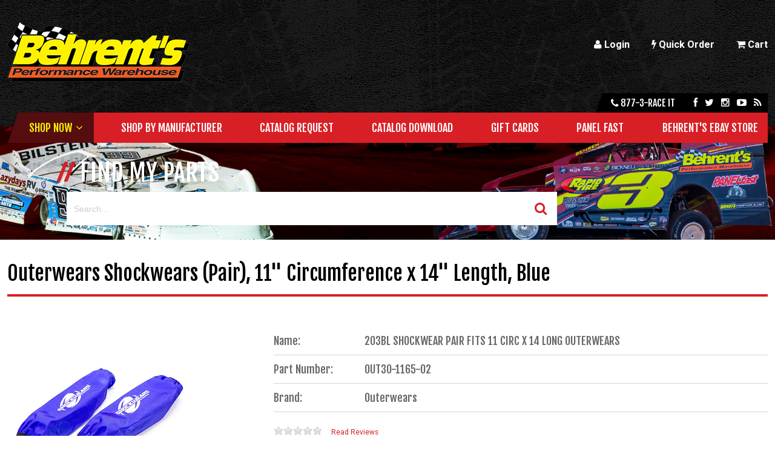

--- FILE ---
content_type: text/html
request_url: https://behrents.com/parts/out30-1165-02.asp
body_size: 81673
content:
<!DOCTYPE html>
<!--[if IE 7]>         <html class="no-js ie7 lt-ie10 lt-ie9 lt-ie8"> <![endif]-->
<!--[if IE 8]>         <html class="no-js ie8 lt-ie10 lt-ie9"> <![endif]-->
<!--[if IE 9]>         <html class="no-js ie9 lt-ie10"> <![endif]-->
<!--[if gt IE 9]><!--> <html class="no-js"> <!--<![endif]-->

<head>
	<!-- Google tag (gtag.js) - Task 869696 2023-02-13 11:01:09 -->
	<!-- Google Tag Manager -->
	<script>
		(function(w,d,s,l,i){w[l]=w[l]||[];w[l].push({'gtm.start':
		new Date().getTime(),event:'gtm.js'});var f=d.getElementsByTagName(s)[0],
		j=d.createElement(s),dl=l!='dataLayer'?'&l='+l:'';j.async=true;j.src=
		'https://www.googletagmanager.com/gtm.js?id='+i+dl;f.parentNode.insertBefore(j,f);
		})(window,document,'script','dataLayer','GTM-5585JJR');
	</script>
	<!-- End Google Tag Manager -->

	<meta charset="UTF-8">
	<meta name="viewport" content="width=device-width, initial-scale=1">

	<base href="https://behrents.com/">

	<title>Outerwears product 30-1165-02 203BL SHOCKWEAR PAIR ACTUAL 11 CIRC X 14 LONG</title>
	<meta name="description" content="Find Outerwears product 30-1165-02 203BL SHOCKWEAR PAIR ACTUAL 11 CIRC X 14 LONG at Behrents Performance Warehouse">
	<meta name="keywords" content="outerwears, product, 30-1165-02, 203bl, shockwear, pair, actual, 11, circ, x, 14, long, out, air, filter, cover, pre, prefilter, breather. Induction, scrub, bag, racing, race, performance,">
	<meta name="google-site-verification" content="9egUGyVCFHudP12Z1s28fdiql_X4hBYGWJGRR3PLzHk" />

	<link href="//netdna.bootstrapcdn.com/font-awesome/3.2.1/css/font-awesome.css" rel="stylesheet">
	<link href="//fonts.googleapis.com/css?family=Roboto:400,700|Fjalla+One" rel="stylesheet">
	<link rel="stylesheet" href="templates/css/bootstrap-retail.css">
	<link rel="stylesheet" href="templates/css/wsp-modules.css">
	<link rel="stylesheet" href="templates/css/retail.css">

	<link rel="shortcut icon" href="https://behrents.com/favicon.ico">

	<link rel="canonical" href="https://behrents.com/parts/out30-1165-02.asp">

	<script src="templates/js/vendor/modernizr.min.js"></script>
	<script src="//ajax.googleapis.com/ajax/libs/jquery/1.8.3/jquery.min.js"></script>
	<script>window.jQuery || document.write('<script src="templates/js/vendor/jquery-1.8.3.min.js"><\/script>')</script>
	<script src="templates/js/vendor/jquery-ui-1.10.1.custom.min.js"></script>

	<!--[if lte IE 8]>
	<script src="//cdnjs.cloudflare.com/ajax/libs/selectivizr/1.0.2/selectivizr-min.js"></script>
	<script src="//cdnjs.cloudflare.com/ajax/libs/respond.js/1.4.2/respond.min.js"></script>
	<![endif]-->

	<!-- Global site tag (gtag.js) - Google Analytics -->
	<!--
	DM - commented tag manager code because causing issues with ecommerce tracking and conflicting ga code. 
	-  Originally added per task :: 164359 
	<script async src="https://www.googletagmanager.com/gtag/js?id=UA-72107949-1"></script>
	<script>
	window.dataLayer = window.dataLayer || [];
	function gtag(){dataLayer.push(arguments);}
	gtag('js', new Date());

	gtag('config', 'UA-72107949-1');
	</script>-->

	<!-- New Google Analytics -->
	<script>
		(function(i,s,o,g,r,a,m){i['GoogleAnalyticsObject']=r;i[r]=i[r]||function(){
		(i[r].q=i[r].q||[]).push(arguments)},i[r].l=1*new Date();a=s.createElement(o),
		m=s.getElementsByTagName(o)[0];a.async=1;a.src=g;m.parentNode.insertBefore(a,m)
		})(window,document,'script','//www.google-analytics.com/analytics.js','ga');

		ga('create', 'UA-72107949-1', 'auto');
		ga('send', 'pageview');

	</script>
	<!-- End Google Analytics -->

	<!-- Facebook Pixel Code -->
	<script>
	!function(f,b,e,v,n,t,s)
	{if(f.fbq)return;n=f.fbq=function(){n.callMethod?
	n.callMethod.apply(n,arguments):n.queue.push(arguments)};
	if(!f._fbq)f._fbq=n;n.push=n;n.loaded=!0;n.version='2.0';
	n.queue=[];t=b.createElement(e);t.async=!0;
	t.src=v;s=b.getElementsByTagName(e)[0];
	s.parentNode.insertBefore(t,s)}(window,document,'script',
	'https://connect.facebook.net/en_US/fbevents.js');
	fbq('init', '608868082644539'); 
	fbq('track', 'PageView');
	</script>
	<noscript>
	<img height="1" width="1" 
	src="https://www.facebook.com/tr?id=608868082644539&ev=PageView
	&noscript=1"/>
	</noscript>
	<!-- End Facebook Pixel Code -->


	<!-- Start GA4 -->
    <script async src="https://www.googletagmanager.com/gtag/js?id=G-G5WRF9F1FQ"></script>
    <script>
    window.dataLayer = window.dataLayer || [];
    function gtag(){dataLayer.push(arguments);}
    gtag('js', new Date());

    gtag('config', 'G-G5WRF9F1FQ', { 'debug_mode':true });
    </script>
    <!-- End GA4 -->

</head>

<body class="product static interior t-ui-phase-4 site-type-4 loggedout no-rail" itemscope itemtype="http://schema.org/WebPage">
	<!-- Google Tag Manager (noscript) -->
	<noscript><iframe src="https://www.googletagmanager.com/ns.html?id=GTM-5585JJR"
	height="0" width="0" style="display:none;visibility:hidden"></iframe></noscript>
	<!-- End Google Tag Manager (noscript) -->
	
	
	<noscript class="noscript-padding"></noscript>

	<div class="page-container">

		<div class="header">

			<div class="utility">
				<div class="utility__padding">
					<div class="utilitynav__wrapper">
						<ul id="utilitynav__account" class="linkset click">
	<li data-key='E58434B326C94F6B9FF0CFB189B68AAD'><a href="https://behrents.com/security_logon.asp"><i class=icon-user></i> Login</a></li>
	<li data-key='CBC3CE1372144476B4D344CC997E030D'><a href="order_form.asp"><i class=icon-bolt></i> Quick Order</a></li>
</ul>
						<ul id="utilitynav__cart" class="linkset click">
							<li><a href=""><i class="icon-shopping-cart"></i> Cart</a>
								<ul>
									<li id="cart_window_incl">
										

	<div id="cart_window" class="cart-preview">
		

				<script>
					var cartQtyTarg = '#cart_window_qty',
					    cartQtyTotal = 0,
					    cartWinTarg = '#cart_window_incl';
				</script>

				<div class="well muted">Your shopping cart is empty.</div>

				
					<div class="controls">
						<a href="https://behrents.com/showcart.asp" class="btn btn-block btn-primary">
							<i class="icon-shopping-cart"></i> View &amp; Edit Cart
						</a>
					</div>
				

		<script type="text/javascript">

			jQuery(function(){
				// Set the template cart qty on initial load
				fncUpdateTemplateQty(cartQtyTarg, cartQtyTotal);
			});

			// Function to update the template qty value
			function fncUpdateTemplateQty(targ, total) {
				jQuery(targ).text(total);
			}

			// Function to remove an item from the cart window
			function fncCartWinRemove(sUnqID, sConfirmText) {
				var bUseRemoveMsg = true;

				if(bUseRemoveMsg){
					var okay = confirm(sConfirmText);
				}
				else{
					okay = true;
				}
				
				if (okay) {
					jQuery('#li_'+sUnqID).remove();
					try {
						jQuery.ajax({
							url: 'i_i_add_to_cart.asp',
							data: 'type=v200remove&ajax=returnJSON&rkey='+sUnqID,
							type: 'GET',
							dataType: "json",
							success: function(jsonOrder) {
								fncCartRefresh(jsonOrder[1].item_count, jsonOrder[1].o_total);
							}
						});
					} catch (err) {
						//alert(err.message);
						location.reload();
					}
				}
			} //-function fncCartWinRemove(sUnqID)

			// Refreshes the (#) for the cart items count
			function fncCartRefresh(item_count, o_total) {
				if (typeof item_count == "undefined") {
					try {
						jQuery.ajax({
							url: 'i_i_shopping_cart_window.asp',
							data: 'cartwindowajax=getcart',
							type: 'GET',
							dataType: 'json',
							error: function (jqXHR, textStatus, errorThrown) {
								alert('Error! ' + errorThrown + ' ' + textStatus);
								},
							success: function (oData) {
								var cart = oData || {};
								if (typeof cart != "undefined") {
									//console.log(cart);
									jQuery(cartQtyTarg).html(cart.items);
									jQuery("#cart_window_subtotal").html(cart.total);
									//return true;
								}
								fncReloadCartWindow();
							}
						});
					} catch(err) {
						alert(err.message);
					}
				} else {
					if (jQuery(cartQtyTarg).length==1) {
						//console.log(cart);
						jQuery(cartQtyTarg).html(item_count);
						jQuery("#cart_window_subtotal").html(o_total);
						//return true;
					}
					fncReloadCartWindow();
				}
			} //- function fncCartRefresh()

			// Reload the contents of the cart window
			function fncReloadCartWindow() {
				try {
					jQuery.ajax({
						url: 'i_i_shopping_cart_window.asp',
						data: 'cartwindowajax=ajaxcall',
						type: 'get',
						success: function (oData) {
							jQuery(cartWinTarg).html(oData);
							fncUpdateTemplateQty(cartQtyTarg, cartQtyTotal);
							return true;
						}
					});
				} catch(err) {
					alert(err.message);
				}
			} //-function fncReloadCartWindow()

			function fncConfirmEmptyCart() {
				if(confirm("Are you sure you want to empty your cart?")) {
					fncEmptyCart();
				}
			}

			function fncEmptyCart() {
				jQuery.ajax({
					url: 'i_i_shopping_cart_window.asp',
					data: 'pageaction=empty_cart',
					type: 'get',
					success: fncReloadCartWindow
				});
			}

			

		</script>

	</div>
	<!-- /#cart_window -->
	
									</li>
								</ul>
							</li>
						</ul>
					</div>
					<a href="http://behrents.com" class="utility-logo"><img src="templates/gfx/logo.png"></a>
				</div>
			</div>

			<div class="social">
				<div class="social__padding">
					<span class="social__phone"><i class="icon-phone"></i> 877-3-race it</span>
					<ul id="socialnav" class="linkset click">
	<li data-key='EFD5889C61A54ECFAD25C9CDE288EDB1'><a href="https://www.facebook.com/behrentsperformancewarehouse/"><i class=icon-facebook></i></a></li>
	<li data-key='4676B06BF431476893C569B51E09F7D7'><a href="HTTPS://TWITTER.COM/BEHRENTS3"><i class=icon-twitter></i></a></li>
	<li data-key='B1F5710A47124DDB933EC7BD3E9DBA97'><a href="https://www.instagram.com/behrentsperformancewarehouse/?hl=en"><i class=icon-instagram></i></a></li>
	<li data-key='243C54FF6D724952A353A0EF349422A9'><a href="javascript:void(0);"><i class=icon-youtube-play></i></a></li>
	<li data-key='6C2313110B864570BF4DD92C8F283DFA'><a href="javascript:void(0);"><i class=icon-rss></i></a></li>
</ul>
				</div>
			</div>

			<div class="shop">
				<div class="shop__padding">
					<ul id="shopnav" class="linkset click-persist">
	<li data-key='6B47B7438E0A4FF4A75A224B2B6E0278'><a href="javascript:void(0);">Menu</a>
	<ul>
		<li data-key='775C5475372B41BF911F40DCDA9ADE0E'><a href="javascript:void(0);">Shop Now</a>
		<ul>
			<li data-key='38B94A8540524709A84ACCC91F806090'><a href="shop/racing-apparel-accessories.asp">Apparel and Accessories</a></li>
			<li data-key='AD1825247A7A408F9C7B8D07826B42DC'><a href="shop/racing-battery-systems.asp">Battery Systems</a></li>
			<li data-key='ED5C245D32BD486F974EDBCFD4867479'><a href="shop/race-car-body-chassis.asp">Body/Chassis</a></li>
			<li data-key='5A1E89629D544E2F975DE6083A7FE228'><a href="shop/racing-books-videos.asp">Books/Video</a></li>
			<li data-key='4FDFDD774B944192B36FDA72E0E2EBAC'><a href="shop/racing-brakes.asp">Brakes</a></li>
			<li data-key='812A75E5A781483E9B0B4BD00E5EB468'><a href="shop/racing-cooling-systems.asp">Cooling</a></li>
			<li data-key='B6E863ED9C8845FDB1865796DBB704E2'><a href="shop/racing-pit-crew-gear-apparel.asp">Crew</a></li>
			<li data-key='7114946ABA934311B29A6A16BE478BAD'><a href="shop/racing-drivetrain-parts.asp">Drive Train</a></li>
			<li data-key='48CBE0AB54C3401AA4ACAEF51FEA1D5E'><a href="shop/race-car-electronics.asp">Electronics</a></li>
			<li data-key='F0BD91B803E14A6CB61DEFD0DF7895E6'><a href="shop/racing-engines.asp">Engine</a></li>
			<li data-key='42D0824646AF4E09983EFEE209F30881'><a href="shop/racing-exhaust-systems.asp">Exhaust</a></li>
			<li data-key='6253DBE7ADA84920B4E30788B7DA9861'><a href="shop/racing-fasteners.asp">Fasteners</a></li>
			<li data-key='AFD4D5A811DF4914BDD8C5732656EE25'><a href="shop/race-car-filters.asp">Filters</a></li>
			<li data-key='AB5328D2013144CDB750F6628C116CCA'><a href="shop/racing-fuel-delivery-systems.asp">Fuel Delivery</a></li>
			<li data-key='EB76ABA991E84BDDB2CC75B1E44A9764'><a href="shop/racing-gaskets-seals.asp">Gaskets and Seals</a></li>
			<li data-key='3E6BE4CD026C4763943AEACAEFDF3BF7'><a href="shop/racing-gauges.asp">Gauges</a></li>
			<li data-key='E2DFF2CE83BC4B9BB85907D8047F8567'><a href="shop/racing-ignition-systems.asp">Ignition</a></li>
			<li data-key='6DAC1294741848BF965DB5B78339A856'><a href="shop/racing-lubricants-liquids-adhesives.asp">Lubricants, Liquids & Adhesives</a></li>
			<li data-key='9CA22C821AC5448388547705C8131E2B'><a href="shop/racing-oil-systems.asp">Oil Systems</a></li>
			<li data-key='45580B78A16F453DA35F6ED7BAABCFD1'><a href="shop/race-car-plumbing.asp">Plumbing</a></li>
			<li data-key='81BBD745B2784954BA66D2BD63B1279E'><a href="shop/safety-equipment.asp">Safety Equipment</a></li>
			<li data-key='E7D314052EB7409F904BFD7D1680C62A'><a href="shop/racing-seats.asp">Seats</a></li>
			<li data-key='EC53B955B11F408298C2F8E11A1153E6'><a href="shop/racing-shocks-springs.asp">Shock/Springs</a></li>
			<li data-key='4E9AF186259E456E908B369E3C64508D'><a href="shop/racing-steering-systems.asp">Steering</a></li>
			<li data-key='017930BAD621446D828AD3723F829741'><a href="shop/racing-suspension-systems.asp">Suspension</a></li>
			<li data-key='68A1885E9729467697D256DB24A6D9D7'><a href="shop/racing-switches-alternators.asp">Switches and Alternators</a></li>
			<li data-key='3587353EEBA644C8A2B534C620381AE7'><a href="shop/racing-tools.asp">Tools</a></li>
			<li data-key='B08C186815A24192AE9F11EF580E0E72'><a href="shop/race-trailer-accessories.asp">Trailer Accessories</a></li>
			<li data-key='5F82F67E77304F0D9E15378B33D08022'><a href="shop/racing-wheels.asp">Wheels</a></li>
		</ul></li>
		<li data-key='764E817D60A64CC9A75E8F1AA4D40600'><a href="department/manufacturers.asp">Shop by Manufacturer</a></li>
		<li data-key='F7ADBCEA16DC4FAC8621DF81954244F2'><a href="contact_us.asp">Catalog Request</a></li>
		<li data-key='207674CB04D84B8993561B6479FC3020'><a href="page.asp?p_key=E44D9E7D1BA849FEB57ADA05BA651C23">Catalog Download</a></li>
		<li data-key='342F689342D5486FBE0BDAD35BDAD3FB'><a href="https://behrents.com/parts/behrents_gift_card.asp">Gift Cards</a></li>
		<li data-key='443B783CB0D84E8F96ABF4BA05DF3108'><a href="panelfast/default.asp">Panel Fast</a></li>
		<li data-key='090E19D7FE3C41329802A380F84D6E7D'><a href="http://stores.ebay.com/behrentsperformancewarehouse/">Behrent's Ebay Store</a></li>
	</ul></li>
</ul>
				</div>
			</div>
			
		</div>

		<div class="template-search">
			<div class="search__padding">
				<h1 class="search__header">Find My Parts</h1>
				<p class="search__text">Search our inventory of thousands of performance racing parts.</p>
				

			<form id="frmUnivSearch" class="u-search-form" method="post" action="">
					

					<span class="u-search-group u-search-text">
						<input
							type="text"
							name="u_search_text"
							id="u_search_text"
							class="input-search"
							placeholder="Search..."
							value=""
							autocomplete="off"
							autocorrect="off"
							autocapitalize="off"
							spellcheck="false"
						/>
					</span>

					

					<span class="u-search-group u-search-droplist">
						<select name="u_search_type" id="u_search_type" class="">
						<option value="pc_combined_results.asp?search_prod=((searchlike~p.sku~<keyword>|Or|searchlike~p.nm~<keyword>|Or|searchlike~p.search_terms~<keyword>|Or|searchlike~p.searchfield1~<keyword>|Or|searchlike~p.searchfield3~<keyword>|Or|searchlike~p.searchfield5~<keyword>)|Or|searchlike~p.child_rollup_search_terms~<keyword>|Or|searchlike~p.search_terms~<keyword>|Or|searchlike~p.child_skus~<keyword>|Or|searchlike~p.child_nms~<keyword>)&search_keyword=<keyword>">Products</option><option value="erp_manage_sales_orders.asp?search2=(searchlike~order_date~<keyword>|OR|searchlike~eosoh.order_number~<keyword>|OR|searchlike~eosoh.status~<keyword>|OR|searchlike~grand_total~<keyword>|OR|searchlike~po_number~<keyword>|OR|searchlike~expected_ship_date~<keyword>)&s=<keyword>&sfield=searchall">Orders</option><option value="back_order_report.asp?eosoh.order_date_date_from=&eosoh.order_date_date_to=&group=&s=<keyword>&sfield=searchall&rpp=50&ddtloaded=1&pagesize=50&search2=((searchlike~p.nm~<keyword>%7COR%7Csearchlike~p.sku~<keyword>%7COR%7Csearchlike~eosoh.order_number~<keyword>%7COR%7Csearchlike~eosoh.po_number~<keyword>%7COR%7Csearchlike~eosod.qty_backordered~<keyword>%7COR%7Csearchlike~eosod.unit_price~<keyword>))&page=1&ddt=1">Backorders</option><option value="erp_manage_shipments.asp?ship_date_date_from=&ship_date_date_to=&group=&s=<keyword>&sfield=searchall&rpp=50&ddtloaded=1&pagesize=50&search2=((searchlike~ship_date~<keyword>%7COR%7Csearchlike~eos.ship_via~<keyword>%7COR%7Csearchlike~eos.tracking_num~<keyword>%7COR%7Csearchlike~eos.sales_order_number~<keyword>%7COR%7Csearchlike~eoih.ref_id~<keyword>%7COR%7Csearchlike~eosoh.po_number~<keyword>%7COR%7Csearchlike~eos.notes~<keyword>))&page=1&ddt=1">Shipments</option><option value="erp_manage_invoices.asp?search2=(searchlike~eoih.ref_id~keyword|OR|searchlike~invoice_date~<keyword>|OR|searchlike~eoih.status~<keyword>|OR|searchlike~po_number~<keyword>|OR|searchlike~eoih.sales_order_number~<keyword>|OR|searchlike~invoice_due~<keyword>)&s=<keyword>&sfield=searchall">Invoices</option><option value="my_addresses.asp?s=<keyword>&sfield=searchall&rpp=50&ddtloaded=1&pagesize=50&search2=((searchlike~sha.nm~<keyword>%7COR%7Csearchlike~sha.s_add1~<keyword>%7COR%7Csearchlike~sha.s_city~<keyword>%7COR%7Csearchlike~sha.s_state~<keyword>%7COR%7Csearchlike~sha.s_zip~<keyword>%7COR%7Csearchlike~sha.s_country~<keyword>))&page=1&ddt=1">My Addresses</option><option value="erp_manage_payments.asp?sortby=date_received&sortorder=desc&s=<keyword>&sfield=searchall&pagesize=100&search2=((searchlike~date_received~<keyword>|OR|searchlike~eop.invoice_number~<keyword>|OR|searchlike~amount~<keyword>|OR|searchlike~payment_type~<keyword>|OR|searchlike~reference_info~<keyword>))">Payments</option><option value="product_stock_ddt.asp?s=<keyword>&sfield=searchall&search2=((searchlike~p.nm~<keyword>%7COR%7Csearchlike~p.sku~<keyword>%7COR%7Csearchlike~p.retail_price~<keyword>))">Price List</option><option value="favorite_lists_man.asp?s=<keyword>&sfield=searchall&search2=((searchlike~fl.nm~<keyword>))">Favorite Lists</option>				
						</select>
					</span>

					<span class="u-search-group u-search-btn">
						
							<button type="submit" name="u_search_submit" id="u_search_submit" class="search-button">
								<i class=icon-search></i>
							</button>
					</span><input type="hidden" name="search_tip_url" id="search_tip_url" value="" />

			</form>

			
		<script type="application/javascript">

			// Execute when DOM ready
			$(function(){

				// Form post
				$('#frmUnivSearch').on('submit', function(e){
					e.preventDefault();
					fncProcessUniversalSearch();
				});

			});
			
			/* Boolean Vars */
				/*
				* Add the STOREFRONTURL to the page being redirected to
				* @author	johns
				* @since	6/28/2012
				* @var		bool
				*/
				var bAddStoreFrontUrlToPost		= true;

				/*
				* Log the keyword search
				* @author	johns
				* @since	6/28/2012
				* @var		bool
				*/
				var bUseKeywordSearchLogging	= true;
				
				/*
				* Create searchstring by the splitting the terms on spaces
				* @author	johns
				* @since	6/28/2012
				* @var		bool
				*/
				var bUseSplitTermSearching		= true;

				/*
				* Use Auto Suggestions when searching
				* @author	johns
				* @since	07/26/2012
				* @var		bool
				*/
				var bUseAutoSuggestions			= true;

				/*
				* Add Categories to the Searchstring
				* @author	johns
				* @since	07/26/2012
				* @var		bool
				*/
				var bUseCategories				= false;

				/*
				* Add modal=1 to redirect url
				* @author	ejohnston
				* @since	10/02/2017
				* @var		bool
				*/
				var bUseModal   				= false;

			/* String Vars */
				/*
				* VBScript variable for STOREFRONTURL
				* @author	johns
				* @since	6/28/2012
				* @var		string
				* Updated 2017-10-03 EJ - Used order front url to avoid SSL mixed content errors
				*/
				var sStoreFrontUrl				= 'https://behrents.com';

				/*
				* Name of the current page loaded
				* @author	johns
				* @since	6/28/2012
				* @var		string
				*/
				var sPageName					= 'out30-1165-02.asp';

				/*
				* List of product fields to check for a product search
				* @author	johns
				* @since	6/28/2012
				* @var		string
				*/
				var sProductFieldsToCheck		= 'p.sku,p.nm,p.search_terms,p.searchfield3, p.child_skus, p.child_nms';

				/*
				* List of fields to check for a website search
				* @author	johns
				* @since	6/28/2012
				* @var		string
				*/
				var sWebsiteFieldsToCheck		= 'p.nm,staticpages.se_pagetitle,staticpages.se_keywords';

				/*
				* Name of the page to redirect to for product searches
				* @author	johns
				* @since	6/28/2012
				* @var		string
				*/
				var sProductSearchPage			= 'pc_combined_results.asp';

				/*
				* Name of the page to redirect to for website searches
				* @author	johns
				* @since	6/28/2012
				* @var		string
				*/
				var sWebsiteSearchPage			= 'search_results.asp';

				/*
				* List of category fields to check for a product search
				* @author	johns
				* @since	07/26/2012
				* @var		string
				*/
				var sCategoryFieldsToCheck		= 'pc.nm,pc.ds';
			
				//- these are for the search tips ajax call redirect
				/*
				* Page the search is being performed on
				* @author	johns
				* @since	07/26/2012
				* @var		string
				*/
				var sInitPage					= '/parts/out30-1165-02.asp';

				/*
				* Website name
				* @author	johns
				* @since	07/26/2012
				* @var		string
				*/
				var sSitename					= 'behrents';

				var sProductSearchTerm = 'products';
				var bTrimSearchTerm = false;

			/**
			* This function handles the form submission.
			*
			* @author		seanm
			* @since		??
			*
			* @author		johns
			* @modified	6/28/2012
			* 
			* @return		void
			*/		
			function fncProcessUniversalSearch() {
				var sPrepopValues  = '';
				var sDelimiter     = '?';
				var sNewSearchPage = '';
				var sSearchType    = '';
				var	sRedirectUrl   = '';
				var sSearchTerm    = jQuery('#u_search_text').val()

				if (bTrimSearchTerm)
					sSearchTerm = $.trim(sSearchTerm);

				sSearchTerm = encodeURIComponent(sSearchTerm);

				

				sSearchType = jQuery('#u_search_type option:selected').text().toLowerCase();

				if ( bUseSplitTermSearching && sSearchType == sProductSearchTerm ) {
					sNewSearchPage = fncBuildSplitTermSearchPage ( sSearchTerm, sSearchType );
				} else {
					sNewSearchPage = jQuery('#u_search_type option:selected').val().replace(/<keyword>/ig, sSearchTerm);
				} 
				
				/*
				* If there's already a ?, we need to make sure we don't add another.
				*/
				if ( sNewSearchPage.indexOf('?') >= 0 ) {
					sDelimiter = '&';
				}

				/*
				* PMH #134437
				* Added search_keyword to query string regardless of whether splitting is in use. That allows
				* the search textbox to always populate.
				*/
				if ( bUseSplitTermSearching && sSearchType == sProductSearchTerm ) {
					sPrepopValues = sDelimiter + 'search_keyword=' + sSearchTerm;
				} else {
					if (sNewSearchPage.indexOf('search_keyword') == -1)
						sPrepopValues = sDelimiter + 'search_keyword=' + sSearchTerm + sDelimiter + 'u_search_type=' + jQuery('#u_search_type option:selected').text();
					else 
						sPrepopValues = sDelimiter + 'u_search_type=' + jQuery('#u_search_type option:selected').text();
				} 

				if ( sNewSearchPage.indexOf('u_search_type') >= 0 ) {
					sPrepopValues = '';
				} 
				
				if ( bAddStoreFrontUrlToPost ) {
					sNewSearchPage = sStoreFrontUrl + '/' + sNewSearchPage;
				}

				if ( bUseAutoSuggestions ) {
					fncCheckSearchSuggestions();
					sRedirectUrl = jQuery('#search_tip_url').val();
				} //- if ( bUseAutoSuggestions )

				if ( sRedirectUrl === '' ) {
					sRedirectUrl = sNewSearchPage + sPrepopValues;
				}

				if ( bUseKeywordSearchLogging ) {
					fncLogKeywordSearch(sSearchType, sSearchTerm, sRedirectUrl)
				}

				if(bUseModal) {
					sRedirectUrl += '&modal=1';
				}

				window.location = sRedirectUrl;
			} //- function fncProcessUniversalSearch()

			/**
			* This function fires an ajax call to log the keyword search.
			*
			* @author	johns
			* @since	6/28/2012
			*
			* @param	sType (string): type of search submitted
			* @param	sKeyword (string): keyword(s) searching for
			* @param	sUrl (string): url redirected to see the results
			*				of the search
			* 
			* @return	void
			*/
			function fncLogKeywordSearch ( sType, sKeyword, sUrl ) {
				
				jQuery.ajax({
					url: sPageName,
					data: 'pageaction=logsearch&SearchFormAjax=1&search_type=' + sType + '&search_term=' + sKeyword + '&search_url=' + sUrl + '&r_id=' + new Date().getTime(),
					type: 'GET',
					async: false,
					dataType: 'text',
					beforeSend: '',
					success: function () { return; }
				});
			
			} //- function fncLogKeywordSearch ( sType, sKeyword, sUrl )
			
			/**
			* This function builds a searchstring from phrases (denoted
			* by single or double quotes) and other search terms.
			*
			* @author	johns
			* @since	6/28/2012
			*
			* @param	sSearchType (string): type of search submitted
			* @param	sSearchTerms (string): phrases or words searching for
			* 
			* @return	string (page used to redirect to with the appropriate searchstring)
			*/
			function fncBuildSplitTermSearchPage ( sSearchTerms, sSearchType ) {

				/*
				* array variables
				*/
				var aNewSearchTerms;
				var aFieldsToCheck;
				var aTerms;
				
				/*
				* string variables
				*/
				var sTerms             = '';
				var aNewSearchTerms    = [];
				var sResult            = '';
				var sSearchStringQSVar = '';
			
				/*
				* determine which list of fields to use and which
				* page we need to redirect to based on search
				* type
				*/
				switch (sSearchType) {
					case 'website':
						sSearchPage        = sWebsiteSearchPage;
						sFieldsToCheck     = sWebsiteFieldsToCheck;
						sSearchStringQSVar = 'search_website';
						break;
					
					case sProductSearchTerm:
						sSearchPage    = sProductSearchPage;
						sFieldsToCheck = sProductFieldsToCheck;

						if ( bUseCategories ) aCategoryFieldsToCheck = sCategoryFieldsToCheck.split(',');

						sSearchStringQSVar         = 'search_prod';
						sCategorySearchStringQSVar = 'search_cat';
						break;
				}

				/*
				* build an array from a list of fields to check in the extended search
				* by splitting the list on ','
				*/			
				aFieldsToCheck = sFieldsToCheck.split(',');
				
				aNewSearchTerms = decodeURIComponent(sSearchTerms).split(/\s+/);
				
				sSearchTerms = encodeURIComponent(sSearchTerms);

				if ('1' == '1') {
					sSearchPage = sSearchPage + '?' + sSearchStringQSVar + '=' + fncBuildSearchString(aNewSearchTerms, aFieldsToCheck);

					if (bUseCategories && sSearchType === sProductSearchTerm) {
						sSearchPage = sSearchPage + '&' + sCategorySearchStringQSVar + '=' + fncBuildSearchString(aNewSearchTerms, aCategoryFieldsToCheck);
					}
				}

				return sSearchPage;
			} // fncBuildSplitTermSearchPage

			function fncCheckSearchSuggestions () {
				var sSearchTerm = '';

				try {				
						
					/*
					* if it is blank, ge the value of term being searched
					* for
					*/
					sSearchTerm = jQuery('#u_search_text').val();
					sSearchTerm = sSearchTerm.toLowerCase();
					
					/*
					* loop through the json object build by the ajax call
					* to build the search tips list
					*/
					for ( var i = 0, goTo = window.oSearch.terms.length; i < goTo; i++ ) {
											
						/*
						* get the term value of json object
						*/
						sTerm			= window.oSearch.terms[i];
						sOriginalTerm	= sTerm;
						sTerm			= sTerm.toLowerCase();
						
						/*
						* see if the term matches the word being searched for
						*/
						if ( sTerm == sSearchTerm ) {
							
							/*
							* check the term that matched an suggested term
							* has an specific url to redirect to
							*/							
							fncGetSearchTermRedirectUrl ( window.oSearch[sOriginalTerm] );

							/*
							* if a specific redirect url has been found then exit the "terms" for loop
							*/
							if ( jQuery('#search_tip_url').val() !== '' ) break;

						} //- if ( sTerm == sSearchTerm )

					} //- for ( var i = 0, goTo = window.oSearch.terms.length; i < goTo; i++ )
				
				} catch ( oError ) {
					//alert(oError.message);
				} //- try

				return 

			} //- function fncGetSearchSuggestionUrl ()

			/**
			* AJAX Call to get search term suggestions
			*
			* @author	johns
			* @since	4/15/2010
			*
			* @return	void
			*/
			function fncGetSuggestions ( text ) {

				try {
					
					//- check to see if the ajax call should be fired again
					//- run it again, if length of the search term = 0
					if ( text.length < 1 ) {
						window.bGetSuggestions = false;
					} //- if ( text.length < 1 )

					if ( ! window.bGetSuggestions ) {

						if ( text.length >= 1 ) {
							
							//- set it to true once inside the ajax call so it does not fire again
							window.bGetSuggestions = true;

							text = text.substr(0,1);

							jQuery.ajax({ 
								url: 'i_i_pc_search_form.asp'
								, data: ({	searchformaction : 'ajaxcall'
											, searchformactiontype : 'getsearchtips'
											, firstchar : text
											, ajax: new Date().getTime() 
										})
								, cache: false
								, dataType: 'json'
								, error: function(jqXHR, textStatus, errorThrown) { alert('error - ' + errorThrown); }
								, success: fncLoadSuggestions
							});

						} //- if ( text.length >= 1 )

					} //- if ( ! window.bGetSuggestions )

				} catch ( oError ) {
					//alert(oError.message);
				} //- try

			}// function fncGetSuggestions()

			/**
			* AJAX callback function to load search
			* term suggestions
			*
			* @author	johns
			* @since	4/15/2010
			*
			* @return	void
			*/
			function fncLoadSuggestions ( oData ) {

				window.oSearch = oData;

				jQuery('#u_search_text')
					.autocomplete(oData.terms,{					
						select: function ( event, ui ) {

							/*
							*	get the search term selected from the auto complete list (json object)
							*/
							oResult = window.oSearch[ui.item.label];

							/*
							* check the term that matched an suggested term
							* has an specific url to redirect to
							*/	
							fncGetSearchTermRedirectUrl ( oResult );
							
						}
					});

			} //- function fncLoadSuggestions ( oData )		
			
			/**
			* This function determines if the term that matched an
			* suggested term has an specific url to redirect to.
			*
			* @author	johns
			* @since	7/30/2012
			*
			* @param	oResult (json object): term in the json object
			*				that matched the term entered by the user
			* 
			* @return	void
			*/
			function fncGetSearchTermRedirectUrl ( oResult ) {

				/*
				*	if the term matching the word being searched for
				*	has action = 'link' and the url is not blank then
				*	set the hidden input field for the search tip url
				*	to the url of the current term index
				*/
				if ( oResult.action == 'link' && oResult.url != '' ) {

					/*
					*	get the length of the name of the site currently on(needed
					*	to see if the sitename/virtualweb needs to be 
					*	stripped off)
					*/
					iLenSitename = sSitename.length;
					
					/*
					*	if on an admin server strip off the '/sitename/virtualweb/' off the 
					*	current page name (pulled from the Request.ServerVariables("SCRIPT_NAME")
					*/
					if ( sInitPage.substr(0,iLenSitename + 13) === '/' + sSitename + '/virtualweb/' ) {
						sInitPage = sInitPage.substr(iLenSitename + 13);
					} //- if ( sInitPage.substr(0,iLenSitename + 13) === '/' + sSitename + '/virtualweb/' )

					/*
					*	check to see if the static page is located in
					*	a directory (only assuming one directory deep off the root
					*	since static pages are only one directory deep 
					*	off the root)
					*/
					if ( sInitPage.indexOf('/') >= 0 ) {
						sResultUrl = '../' + oResult.url;
					} else {
						sResultUrl = oResult.url;
					} //- if ( sInitPage.indexOf('/') >= 0 )

					/*
					*	set the hidden input field to the url of the matched term
					*/
					jQuery('#search_tip_url').val(sResultUrl);

				} //- if ( oResult.action == 'link' && oResult.url != '' )

			} //- function fncGetSearchTermRedirectUrl ( oResult )

			/**
			* This function builds a searchstring based on the list of
			* split search terms and the list of fields to check.
			*
			* @author	johns
			* @since	7/30/2012
			*
			* @param	aSearchTerms (array): list of search terms
			* @param	aFieldsToCheck (array): list of fields to check
			* 
			* @return	string (WSP formatted searchstring)
			*/
			function fncBuildSearchString ( aSearchTerms, aFieldsToCheck ) {
					
				/*
				* string variables
				*/
					/*
					* New Search String Built
					* @author	johns
					* @since	08/15/2012
					* @var		string
					*/
					var sNewSearchString	= '';

				/*
				* boolean variables
				*/
					/*
					* Is this the First Field in the list of fields
					* to check in split term searching?
					* @author	johns
					* @since	08/14/2012
					* @var		bool
					*/
					var bFirstField			= true;

				/*
				* loop through the search terms split on whitespace
				*/					
				for ( var iTermCounter = 0, iTermGoTo = aSearchTerms.length - 1; iTermCounter <= iTermGoTo; iTermCounter++ ) {

					/*
					* loop through the fields to search list with the current search term
					*/
					for ( var iFieldCounter = 0, iFieldGoTo = aFieldsToCheck.length - 1; iFieldCounter <= iFieldGoTo; iFieldCounter++ ) {
						
						/*
						* check to see if we are at the first field
						* if so, add the opening parantheses
						*/
						if ( bFirstField ) {
							sNewSearchString += '(';
						} //- if ( bFirstField )

						/*
						* check to see if the searchstring var has assigned to anything yet
						* if so, concatentate '|Or|' to the end of the string
						*/
						if ( sNewSearchString != '' && ! bFirstField ) {
							sNewSearchString += '|Or|';
						} //- if ( sNewSearchString != '' && ! bFirstField )
						
						/*
						* build the searchstring with the current search term and field based
						* on the search type
						*/
						sNewSearchString += 'searchlike~' + aFieldsToCheck[iFieldCounter] + '~' + encodeURIComponent(aSearchTerms[iTermCounter]);
						
						/*
						* set the var to false that signals we are on the first field the next time 
						* through the loop
						*/
						bFirstField = false;

					} //- for ( var iFieldCounter = 0, iFieldGoTo = aFieldsToCheck.length - 1; iFieldCounter <= iFieldGoTo; iFieldCounter++ )
					
					/*
					* after looping through the fields to search with the current search term,
					* reset the var that signals we are on the first field the next time we
					* loop through them
					*/						
					bFirstField = true;
					
					/*
					* after looping through the fields to search with the current search term,
					* check to see if we just looped through the last search term
					*/
					if ( iTermCounter >= iTermGoTo ) {
						
						/*
						* if we are at the last search term, add the closing parantheses to 
						* the current search term
						*/
						sNewSearchString += ')';

					} else {
						
						/*
						* if we are not at the last search term, add the closing parantheses
						* to the current search term and concatenate '|And|' to the end of 
						* the searchstring
						*/
						sNewSearchString += ')|And|';

					} //- if ( iTermCounter >= iTermGoTo )

				} //- for ( var iTermCounter = 0, iTermGoTo = aSearchTerms.length - 1; iTermCounter <= iTermGoTo; iTermCounter++ )

				return sNewSearchString

			} //- function fncBuildSearchString ( aSearchTerms, aFieldsToCheck )

			jQuery(function() {
				jQuery('#u_search_text').keyup(function() {

					if ( bUseAutoSuggestions ) {
						fncGetSuggestions(this.value);
					} //- if ( bUseAutoSuggestions )

				});

				if (bUseAutoSuggestions) {
					jQuery('#search_keyword').autocomplete([]);
				}
			});

		</script>
	
			</div>
		</div>

		<div class="content">
		<!-- include files here -->


<script type="text/javascript">

	/**
	 * DDT Search Form Processor
	 *
	 * This module intercepts the DDT search form SUBMIT and
	 * converts the form values to a querystring w/ searchstring
	 * that's readable by the DDT
	 *
	 * @author dand
	 * @since 7/27/2011
	 */
	jQuery(function(){

		/**
		 * DDT Search Form submit Event Handler
		 */
		jQuery('form.DDT-form-search').submit(function(event){
			event.preventDefault();


			var self = this

			/**
			 * Init Method
			 *
			 * This is the method that is called on submit, and builds
			 * the complete querystring for the DDT search form action.
			 */
			, buildQuery = function(u){
				try{
					var oForm = jQuery(self)
						, oGroup = oForm.find('select[name="group_by"]')
						, oThisSearch = serialToObject(oForm.serialize())
						, oPreviousSearch = unextend(getCurrentUriQuery(), jQuery(self).find("input, select, textarea"));

					var oNewSearch = { "pagesize" : oForm.find('select[name="rpp"]').val() };
					oNewSearch[sQueryStringSearchKey] = buildSearch();

					oNewSearch.page = '1'; // KBROWN -- Changed line so new search always starts on page 1 ( was oPreviousSearch.page || '1';)
					oNewSearch.ddt = oPreviousSearch.ddt || '1';

					if(oGroup.length > 0){
						oNewSearch.group = oGroup.val();
					}

					//Merge the previous search, the new search, and the serialized form
					oNewSearch = jQuery.extend({}, oPreviousSearch, oThisSearch, oNewSearch);

					//Do the redirect with the current search
					window.location.href = oForm.attr('action') + '?' + decodeURIComponent(jQuery.param(oNewSearch));


				}catch(err){
					alert(err.message + 'Your search couldn\'t be built. Please try again.');
					//alert(err.message);
				}
			}

			, unextend = function(oRemove, oRef){
				jQuery.each(oRef, function(index, input){
					var field = input.name;
					if ( oRemove.hasOwnProperty(field) ) {
						delete oRemove[field];
					}
				});

				return oRemove;
			}

			, buildSearch = function(){
				try{
					var aSearch = [],
					    sFilters,
					    sTerms,
					    sDates,
					    sSingles;

					sFilters = buildFilters();
					sTerms   = buildSearchTerms();
					sDates   = buildDateRange();
					sSingles = buildSearchSingles();

					if (sFilters) {
						aSearch.push(sFilters);
					}

					if (sTerms) {
						aSearch.push(sTerms);
					}

					if (sDates) {
						aSearch.push(sDates);
					}

					if (sSingles) {
						aSearch.push(sSingles);
					}


					//Search chunks are seperated by ANDs
					return aSearch.join('|AND|');
				} catch(err) {
					alert('Ooops, we couldn\'t build your search. Please try again.');
					//alert(err.message);
				}
			}

			, buildFilters = function() {
				try {
					var aFilters = []
						, sFilter;

					//Loop all the filter groups
					$(self).find('.filter').each(function() {
						sFilter = buildFilterGroup($(this).find('input[type="checkbox"], input[type="radio"]:checked, select'));
						if (sFilter) {
							aFilters.push(sFilter);
						}
					});

					//Add Filters to searchstring
					if (aFilters.length > 0) {
						return '(' + aFilters.join(')|AND|(') + ')';
					}
				} catch (err) {
					//alert('There was an issue building the filters. We\'ll search without them.');
					alert(err.message);
				}
			}

			, buildSearchTerms = function() {
				try{
					var aTerms = []
						, sTerm
						, $oTerm
						, $oFields
						, $oAndOr;

					//Loop all the search term groups
					$(self).find('.search_term').each(function() {
						$oTerm		= $(this).find('.search_value');
						$oFields	= $(this).find('.search_field');

						if (!$oTerm.val()) {
							return;
						}

						sTerm = buildTermClause($oTerm, $oFields);

						$oAndOr = $(this).find('.andor');
						if ($oAndOr.length > 0 && aTerms.length > 0) {
							sTerm = $oAndOr.val() + sTerm;
						}

						aTerms.push(encodeURIComponent(sTerm));
					});

					//Add Search Terms to searchstring
					if (aTerms.length > 0) {
						return '(' + aTerms.join('') + ')';
					}
				} catch(err) {
					alert('There was an issue with your search terms. We\'ll search without them.');
					//alert(err.message);
				}
			}

			, buildDateRange = function() {
				try{
					var aDateRanges = [],
					    sFrom,
					    sTo;

					//Loop Date Range groups
					$(self).find('.date_range').each(function() {
						var $oGroup = $(this),
						    sField  = 'cast\\(' + $oGroup.attr('data-field') + ' as datetime\\)',
						    sFrom   = $oGroup.find('.date_from').val(),
						    sTo     = $oGroup.find('.date_to').val();

						if (sFrom && sTo) {
							aDateRanges.push('searchbetween~' + sField + '~' + sFrom + '~' + sTo + ' 23:59:59.000');
						} else if(sFrom) {
							aDateRanges.push('searchgreaterthanequal~' + sField + '~' + sFrom);
						} else if(sTo) {
							aDateRanges.push('searchlessthanequal~' + sField + '~' + sTo + ' 23:59:59.000');
						}
					});

					//Add Date Ranges to searchstring
					if (aDateRanges.length > 0) {
						return '(' + aDateRanges.join('|AND|') + ')';
					}
				} catch(err) {
					alert('There was a problem with your date range. We\'ll search without it.');
					//alert(err.message);
				}
			}

			, buildSearchSingles = function(){
				try{
					var aFields = [];

					//Loop all the search fields
					$(self).find('.search_single').each(function () {
						var $oField = $(this)
							, sVal = $oField.val().replace(/(\r\n|\n|\r)/gm, "~");

						//Handle searchall select
						if(sVal === 'searchall'){
							var aClauses = [];

							$oField.find('option').each(function (i) {
								if ($(this).val() === 'searchall') {
									return;
								}
								aClauses.push(buildSearchString($oField.data('searchstring'), $(this).val()));
							});

							aFields.push('(' + aClauses.join('|OR|') + ')');

						//Handle other inputs
						} else if ( sVal !== '' ) {
							if ($oField.is(":checkbox") && ! $oField.is(":checked")) {
								return;
							}

							aFields.push(buildSearchString($oField.data('searchstring'), sVal));
						}
					});

					//Add Date Ranges to searchstring
					if (aFields.length > 0) {
						return '(' + aFields.join('|AND|') + ')';
					}
				} catch(err) {
					//alert('There was an issue building some of your search terms. We\'ll search without them.');
					alert(err.message);
				}
			}

			/**
			 * Builds the searchstring for a filter group
			 *
			 * Filter members (checkboxes) make up each filter group, which
			 * are constructed and then combined with ORs
			 */
			, buildFilterGroup = function(aInputs) {
				try {
					var aGroupMembers = [];

					//Loop the inputs and build the group
					for (var i = 0, goTo = aInputs.length; i < goTo; i++) {
						$oInput = jQuery(aInputs[i]);

						if ($oInput.is(":checkbox")) {
							if (!$oInput.is(":checked") && $oInput.data('passivesearch')) {
								aGroupMembers.push($oInput.data('passivesearch'));
							} else if ($oInput.is(":checked")) {
								aGroupMembers.push($oInput.val());
							}
						} else if ($oInput.val() !== '') {
							aGroupMembers.push($oInput.val());
						}
					}

					//Combine group members and return them
					return aGroupMembers.join('|OR|');
				} catch(err) {
					alert('There was a problem with one of your filters. We\'ll search without it.');
					//alert(err.message);
				}
			}

			// Loop through query string values and turn them into property value
			// pairs on the urlParams object.
			, getCurrentUriQuery = function () {
				try {
					var e,
					    r         = /([^&=]+)=?([^&]*)/g,
					    d         = function (s) { return s; },
					    q         = window.location.search.substring(1),
					    urlParams = {};

					while (e = r.exec(q)) {
						urlParams[d(e[1])] = d(e[2]);
					}

					// Loop through every property (key in the query string)
					for (var prop in urlParams) {
						// double check that the property is in the object
						if (urlParams.hasOwnProperty(prop)) {
							// Select all of our DDT filters (checkboxes)
							$('tr.filter').find('input[type=checkbox]').each(function () {
								// Remove those stinkin checkboxes from the new query string since a checkbox does not post data when you uncheck it so we can't overwrite a checkboxes "checked" value if it keeps getting carried over from the previous query string
								if (decodeURIComponent(prop) === $(this).attr('id')) {
									delete urlParams[prop];
								}
							});
						}
					}

					return urlParams;
				} catch(err) {
					//alert('There was a problem updating your previous search. We\'ll search without it.');
					alert(err.message);
				}
			}

			/**
			 * Builds the searchstring clauses for each search term input
			 *
			 * Each column that is selected to be searched is constructed
			 * as a search clause (seachexact~field~value) and those clauses
			 * are then combined with ORs.
			 */
			, buildTermClause = function ($oTerm, $oFields) {
				try {
					var aClauses = [],
					    sTerm    = $oTerm.val().replace(/(\r\n|\n|\r)/gm, "~");

					if ($oFields.val() === 'searchall') {
						$oFields.find('option').each(function(i) {
							if ($(this).val() === 'searchall') {
								return;
							}

							aClauses.push(buildSearchString($(this).val(), sTerm ));
						});
					} else {
						aClauses.push(buildSearchString($oFields.val(), sTerm));
					}

					return '(' + aClauses.join('|OR|') + ')';
				} catch (err) {
					alert('There was a problem with one of your search terms. We\'ll search without it.');
					//alert(err.message);
				}
			}

			, buildSearchString = function (sSearch, sTerm) {
				var aSearch     = sSearch.split('~'),
				    sSearchType = aSearch[0];

				switch (sSearchType) {
					case "searchleft":
					case "searchright":
						return sSearch + sTerm.length + '~' + sTerm;
						break;

					default:

						/*
						 * added this "replace" to fix an issue with passing a searchstring
						 * to SQLBuilder with parantheses in the searchterm
						 * @author	johns
						 * @since	09/04/2012
						 */
						return sSearch + sTerm.replace(/\(/g,'\\(').replace(/\)/gi,'\\)');
						break;
				}
			}

			, serialToObject = function(sQuery){
				try{
					var oQuery = {}
						, aQuery = sQuery.split('&');

					for(i=0, goTo = aQuery.length; i < goTo; i++){
						aQueryParts = aQuery[i].split('=');
						oQuery[aQueryParts[0]] = aQueryParts[1];
					}
					return oQuery;
				}catch(err){
					alert('There was a problem building your search. Please try again.');
					//alert(err.message);
				}
			}

			//Get the party started!
			buildQuery();
		});

		/**
		* DDT Clear Button Event Handler
		*/
		jQuery('#ddt_clear').click(function(event){
			event.preventDefault();

			var pageName = 'out30-1165-02.asp';

			// If it is an i_i_ page, we need to clear the form and submit to preserve
			// the query string which has the sql id
			// Modified - kbrown - 9/18/2013 - Added OR for lightboxes
			if (pageName.substring(0,4) === 'i_i_' || getQueryString('lightbox') === '1' || getQueryString('modal') === '1') {
				resetForm(searchFormID);
				jQuery('#ddt_submit').click();
			} else {
				window.location.href = pageName;
			}
		});

		function getQueryString(name){
			name = name.replace(/[\[]/, "\\\[").replace(/[\]]/, "\\\]");
			var regex = new RegExp("[\\?&]" + name + "=([^&#]*)"),
			results = regex.exec(location.search);
			return results == null ? "" : decodeURIComponent(results[1].replace(/\+/g, " "));
		}

		// Used to reset the DDT Search Form
		// Tweak as necessary
		function resetForm(formID) {
			var oForm = document.getElementById(formID)
			var frm_elements = oForm.elements;

			for (i = 0; i < frm_elements.length; i++)
			{
				var field_type = frm_elements[i].type.toLowerCase();
				switch (field_type) {
				case "text":
				case "password":
				case "textarea":
				case "hidden":
					frm_elements[i].value = "";
					break;
				case "radio":
				case "checkbox":
					if (frm_elements[i].checked) {
						frm_elements[i].checked = false;
					}
					break;
				case "select-one":
				case "select-multi":
					frm_elements[i].selectedIndex = 0;
					break;
				default:
					break;
				}
			}
		}

		/**
		 * DDT Results Per Page Event Handler
		 */
		jQuery('select[name="rpp"]').change(function(){
			jQuery(this).closest('form').submit();
		});

		/**
		 * Setup the jQuery UI Date Picker
		 */
		if ( jQuery("input.datepicker").length > 0 ) {

			jQuery("input.datepicker").datepicker({
				showOn: "both"
				, buttonImage: "common_images/calendar.png"
				, buttonImageOnly: true
			});

		} //- if ( jQuery("input.datepicker").length > 0 )

		/**
		 * Show/hide viewtype question based on Group-By selection
		 * [dcohen @ 2014-12-22] #55405
		 */
		jQuery('select.group-by-droplist').change(function(){
			if(jQuery(this).val() !== ''){
				jQuery('tr.viewtype-question-row').show();
			} else {
				jQuery('tr.viewtype-question-row').hide();
			}
		});

	});
</script><script language="JavaScript" src="common_images/scripts/Catalog Builder/catalog_builder__100.0.01.js"></script>


<script language="Javascript" type="text/javascript">
	function SubmitFormOnChange(vID, vURLVar){
		var sQS = BuildQueryString(vURLVar);
		var sPage = '';
 
		if (sPage != '') {
			sQS = sQS.replace('page=' + sPage,'page=1');
		}

		if (sQS=='' || sQS=='?'){
			if (sQS=='') {	
				sQS = '?' 
			}

			sQS += vURLVar + '=' + document.getElementById(vID).value;
		} else {
			var sTempQS = sQS;
			sQS = sTempQS + '&' + vURLVar + '=' + document.getElementById(vID).value;
		}

		window.location = 'http://behrents.com//parts/out30-1165-02.asp' + sQS;
	}

	function BuildQueryString(vRemove){
		var sQS = '';
		var aQS = sQS.split('&');

		var sOutput = '';
		var sTempString = '';
		var aQSVar;

		for (var iVar = 0; iVar < aQS.length; iVar++){
			aQSVar = aQS[iVar].split('=');
			if (trim(aQSVar[0]).toLowerCase()!=trim(vRemove).toLowerCase()){
				sTempString = sOutput;
				if (sOutput==''){
					sOutput = '?' + aQS[iVar];
				} else {
					sOutput = sTempString + '&' + aQS[iVar];
				}
			}
		}

		return sOutput;
	}

	function BuildQueryArray(vRemove){
		var sQS = '';
		var aQS = sQS.split('&');

		var sOutput = '';
		var sTempString = '';
		var aQSVar;

		var aQA = new Array();

		for (var iVar = 0; iVar < aQS.length; iVar++){
			aQSVar = aQS[iVar].split('=');
			if (trim(aQSVar[0]).toLowerCase() in ObjConvert(vRemove)){
				//Do Nothing
			} else {
				sTempString = sOutput;
				if (sOutput==''){
					aQA[aQA.length] = aQS[iVar];
				}
			}
		}

		return aQA;
	}

	function FilterWithin(vID){
		var aQueryString;

		var sGroupBy = ''
		var sGroupByVar = '';
		var sPageName = 'http://behrents.com//parts/out30-1165-02.asp';
		var sQS = '';
		var sRPP = '';
		var sRPPVar = '';
		var sSortBy = '';
		var sSortByVar = '';
		var sTempString = '';

		try{
			sGroupBy = trim(document.getElementById('groupbyqs' + vID).value) + '=' + trim(document.getElementById('groupby' + vID).value);
			sGroupByVar = trim(document.getElementById('groupbyqs' + vID).value);
		}
		catch (err){
			//alert(err.message);
		}

		try{
			sRPP = trim(document.getElementById('rppqs' + vID).value) + '=' + trim(document.getElementById('rpp' + vID).value);
			sRPPVar = trim(document.getElementById('rppqs' + vID).value);
		}
		catch (err){
			//alert(err.message);
		}

		try{
			sSortBy = trim(document.getElementById('sortbyqs' + vID).value) + '=' + trim(document.getElementById('sortby' + vID).value);
			sSortByVar = trim(document.getElementById('sortbyqs' + vID).value);
		}
		catch (err){
			//alert(err.message);
		}

		aQueryString = BuildQueryArray(Array('page', sGroupByVar, sRPPVar, sSortByVar));

		for (iQS = 0; iQS < aQueryString.length; iQS++){
			sTempString = sQS;
			if (sQS==''){
				sQS = '?' + aQueryString[iQS];
			} else {
				sQS = sTempString + '&' + aQueryString[iQS];
			}
		}

		if (sGroupBy!=''){
			sTempString = sQS;
			if (sQS==''){
				sQS = '?' + sGroupBy;
			} else {
				sQS = sTempString + '&' + sGroupBy;
			}
		}		

		if (sRPP!=''){
			sTempString = sQS;
			if (sQS==''){
				sQS = '?' + sRPP;
			} else {
				sQS = sTempString + '&' + sRPP;
			}
		}		

		if (sSortBy!=''){
			sTempString = sQS;
			if (sQS==''){
				sQS = '?' + sSortBy;
			} else {
				sQS = sTempString + '&' + sSortBy;
			}
		}		

		window.location = sPageName + sQS;

	}

	function ObjConvert(aArray){
		var oObj = {};

		for(var iCount = 0; iCount < aArray.length; iCount++){
			oObj[trim(aArray[iCount]).toLowerCase()]='';
		}

		return oObj;
	}

	function trim(stringToTrim) {
		return stringToTrim.replace(/^\s+|\s+$/g,'');
	}

</script>
<script language="javascript" src="common_images/scripts/wz_tooltip.js"></script><script type="text/javascript">
    // Put this here to avoid JS error
    function fncToggleComments(sSelectID, sHTMLID, sConfigKey, iRowID){
        try {
            if ( $('#' + sSelectID + ' option:selected').text().substring(0, 4).toLowerCase()=='misc' || $('#' + sSelectID + ' option:selected').text().substring(0, 2).toLowerCase()=='zz'){
                $('#' + sHTMLID + '_commentsbox').fadeIn();
            } else {
				$('#' + sHTMLID + '_commentsbox').hide();
                $('#' + sHTMLID + '_comments').val('');

				buildCartOptWithComments(sConfigKey,'',iRowID);
            }
        } catch(err) {
            //alert(err.message);
        }
    }

</script>
<!-- include files here -->
<!--
 * FCKeditor - The text editor for Internet - http://www.fckeditor.net
 * Copyright (C) 2003-2008 Frederico Caldeira Knabben
 *
 * == BEGIN LICENSE ==
 *
 * Licensed under the terms of any of the following licenses at your
 * choice:
 *
 *  - GNU General Public License Version 2 or later (the "GPL")
 *    http://www.gnu.org/licenses/gpl.html
 *
 *  - GNU Lesser General Public License Version 2.1 or later (the "LGPL")
 *    http://www.gnu.org/licenses/lgpl.html
 *
 *  - Mozilla Public License Version 1.1 or later (the "MPL")
 *    http://www.mozilla.org/MPL/MPL-1.1.html
 *
 * == END LICENSE ==
 *
 * This is the integration file for ASP.
 *
 * It defines the FCKeditor class that can be used to create editor
 * instances in ASP pages on server side.
-->

<!-- jQuery Include -->
<script type="text/javascript">
	if (typeof jQuery=='undefined'){
		// jQuery is not loaded, so make it so number 1
		document.write('<s' + 'cript type="text/javascript" language="JavaScript" src="https://ajax.googleapis.com/ajax/libs/jquery/1.7.2/jquery.min.js"><\/script>');
	}
</script>

<!-- Main Form/Question Builder JS Include -->

<script type="text/javascript" src="common_images/scripts/Form%20Builder/question_builder__100.0.64.min.js"></script>


<script type="text/javascript">
	/**
	 * Shim for non-ECMA compliant browsers
	 * (i.e. IE
	 */

	if (!String.prototype.trim) {
	  String.prototype.trim = function () {
	    return this.replace(/^\s+|\s+$/gm, '');
	  };
	}
</script>

<div id="super_cal_popup" style="position: absolute; visibility: hidden; background-color: #fff; layer-background-color: #fff;"></div>
<div id="colorpicker301" class="colorpicker301"></div>


<div class="popup-bg" style="display: none; " id="lightbox_lostfocus" onfocus="lightbox_LostFocus();">&nbsp;</div>
<div class="popup-win" style="display: none; " id="lightbox">
	
	<table cellpadding="0" cellspacing="0" border="0" style="height:100%; width:100%">
		<tr>
			<td class="popup-header" style="" id="lightbox_header"></td><td class="popup-close" style=""><a id="lightboxcloselink" href="javascript:void(0);" onclick="lightbox_LostFocus();">[X] Close</a></td>
		</tr>
		<tr>
			<td colspan="2" class="popup-desc" id="lightbox_desc" style=""></td>
		</tr>
		<tr>
			<td colspan="2" class="popup-search" id="lightbox_search_section" style="">Search For: <input type="text" id="lightbox_search_text" onKeyPress="pressButton(event,'lightbox_search_button');" /><input type="hidden" id="lightbox_searchtype" value="" />&nbsp;<input type="button" id="lightbox_search_button" value="Search" onClick="GetResults('out30-1165-02.asp');" /></td>
		</tr>
		<tr>
			<td colspan="2" style="height:100%" id="lightbox_search_results_container"><div class="popup-results" id="lightbox_search_results" style=""></div></td>
		</tr>
	</table>
	
</div>
<script language="JavaScript">
	function toggleLTChecked(oElement){
	  oForm = oElement.form;
	  oElement = oForm.elements[oElement.name];
	  if(oElement.length)
	  {
		bChecked = oElement[0].checked;
		for(i = 1; i < oElement.length; i++)
		  oElement[i].checked = bChecked;
	  }
	}

	function toggleLTIndeterminate(oElement)
	{
	  oForm = oElement.form;
	  oElement = oForm.elements[oElement.name];
	  if(oElement.length)
	  {
		bIndeterminate = false;
		bChecked = true;
		nChecked = 0;
		for(i = 1; i < oElement.length; i++)
		  if(oElement[i].checked)
			nChecked++;
		if(nChecked < oElement.length - 1)
		{
		  if(nChecked)
			bIndeterminate = true;
		  else
		  {
			bIndeterminate = false;
			bChecked = false;
		  }
		}
		else
		{
		  bIndeterminate = false;
		}
		oElement[0].indeterminate = bIndeterminate;
		oElement[0].checked = bChecked;
	  }
	}

</script><!-- include files here -->
<!-- LIB REVIEWS -->


<script type="text/javascript">

	function fncGetPrevReviews() {
		if (oReviewsAjaxConfig.iCurrentPage > 0) {
			if (oReviewsAjaxConfig.bHitPageCap) {
				oReviewsAjaxConfig.iCurrentPage = oReviewsAjaxConfig.iPageCap;
				oReviewsAjaxConfig.bHitPageCap = false;
			}
			jQuery.ajax({
				url: "i_i_pc_product_detail.asp?key=" + oReviewsAjaxConfig.sPKey + "&page=" + (oReviewsAjaxConfig.iCurrentPage - 1) + "&pageaction=getreviews&anon=" + oReviewsAjaxConfig.bAnon + "&nomore=" + escape(oReviewsAjaxConfig.sNoMoreReviewsText) + "&numreviews=" + oReviewsAjaxConfig.iNumReviewsToShow + "&showzero=" + oReviewsAjaxConfig.bShowZeroRating + "&max=" + oReviewsAjaxConfig.iMaxRating
				, cache: false
				, dataType: "html"
				, success: function(sResponse){
					jQuery('#reviews_bot').replaceWith(sResponse);
					oReviewsAjaxConfig.iCurrentPage = oReviewsAjaxConfig.iCurrentPage - 1;
					fncDrawRatyStars();
				}
			});
		}
	}

	function fncGetNextReviews() {
			jQuery.ajax({
				url: "i_i_pc_product_detail.asp?key=" + oReviewsAjaxConfig.sPKey + "&page=" + (oReviewsAjaxConfig.iCurrentPage + 1) + "&pageaction=getreviews&anon=" + oReviewsAjaxConfig.bAnon + "&nomore=" + escape(oReviewsAjaxConfig.sNoMoreReviewsText) + "&numreviews=" + oReviewsAjaxConfig.iNumReviewsToShow + "&showzero=" + oReviewsAjaxConfig.bShowZeroRating + "&max=" + oReviewsAjaxConfig.iMaxRating
				, cache: false
				, dataType: "html"
				, success: function(sResponse){
					jQuery('#reviews_bot').replaceWith(sResponse);
					oReviewsAjaxConfig.iCurrentPage = oReviewsAjaxConfig.iCurrentPage + 1;
					if ($(sResponse).text() == oReviewsAjaxConfig.sNoMoreReviewsText && !oReviewsAjaxConfig.bHitPageCap) {
						oReviewsAjaxConfig.iPageCap = oReviewsAjaxConfig.iCurrentPage;
						oReviewsAjaxConfig.bHitPageCap = true;
					}
					fncDrawRatyStars();
				}
			});
	}

	function fncDrawRatyStars() {
		jQuery('.raty')
			.raty({
			  	path:      'templates/gfx/',
			  	space:      false,
				readOnly:   true,
				width:      90,
			  	hints:      ['Bad', 'Poor', 'Good', 'Very Good', 'Excellent'],
				score:      function() {
					          	return jQuery(this).attr('data-score');
					        }
			});
	}
</script>


<script type="text/javascript" language="JavaScript">
	// XMLHttpRequest Object
	var xmlHttp;
	var xmlDoc;

	/*
	 * Stores child products of this parent
	 *
	 * Each property of oChildProds is the primary key
	 * of a child product and stores an object defining
	 * that child product.
	 *
	 * @var object
	 */
	var oChildProds = {};

</script>

	<div id="detail_wrap" itemscope itemtype="http://schema.org/Product">

		<form name="frmAddToCart" id="frmAddToCart" class="frmAddToCart" method="POST" action="https://behrents.com/i_i_add_to_cart.asp?type=v200add" onsubmit="return( fncFormSubmit() );" >

					<div id="atc_msg" class="modal modal-small fade hide" data-backdrop="static">
						<div class="modal-header">
							<button type="button" class="close" data-dismiss="modal">&times;</button>
							<h3><i class="icon-shopping-cart"></i> <span id="atc_msg_text">Item(s) added to cart</span></h3>
						</div>
						<div class="modal-body">
							<div id="atc_msg_product"></div>
							<div id="atc_msg_notice"></div>
						</div>
							<div id="atc_msg_buttons" class="modal-footer">
								<a id="atc_msg_btn1" class="btn" href="#" data-dismiss="modal"><i class="icon-angle-left"></i> Continue Shopping</a>
								<a id="atc_msg_btn2" class="btn btn-primary" href="https://behrents.com/showcart.asp?BuildSessionPassthrough=Disable">
									<i class="icon-shopping-cart"></i> View &amp; Edit Cart
								</a>
							</div>
					</div><!-- /#atc_msg -->

				<div id="styled_modal_container" style="display:none;" class="modal-scrollable">
					<div id="styled_modal_msg" style="display:none;" class="modal modal-small fade hide in">
						<div class="modal-body">
							<div id="styled_modal_text"></div>
							<ul id="styled_modal_buttons" style="display:none;">
								<li id="styled_modal_btn1"><button type="button" class="btn btn-primary" id="styled_modal_close">Ok</button></li>
							</ul>
						</div>
					</div>
				</div>

				<div id="dialog-box"></div>

				<div class="loading-bg" id="detailloadingbg" style="display:none;">&nbsp;</div>
				<div class="loading-win bgfade" id="detailloadingpic" style="display:none;">
					<img src="templates/gfx/ajax-loader.gif" /> Processing your selection. Please wait...
				</div>
						<h1 id="detail_parent_prod_nm" class="detail_title" itemprop="name">Outerwears Shockwears (Pair), 11" Circumference x 14" Length, Blue</h1>

				<div class="detail_photo clearfix">
						<div id="detail_noimage_cotainer" style="display: none;">
							<img src="images/no-image.png">
						</div>
						<div id="detail_photo_container">
		<a
			id="detail_large"
			href="images/OUT30-2445-02-L.jpg"
			
				title="Outerwears Shockwears (Pair), 11&quot; Circumference x 14&quot; Length, Blue"
			data-gall="detailmultipic" class="venobox" > 
	<img
		src="images/OUT30-2445-02-N.jpg"
		id="prodpicthumb"
		name="prodpic"
		
			alt="Outerwears Shockwears (Pair), 11&quot; Circumference x 14&quot; Length, Blue"
		itemprop="image"
		onerror="utils.handleImageLargeError(this)"
	/>
		</a> 
				<p class="detail_photo_container_larger">
					<a
						href="#"
						class="btn btn-small"
						onclick="$('#detail_large').click(); return false;"
					>
						View Larger
					</a>
				</p>

						</div><!--#detail_photo_container-->

			<div class="detail_multipic clearfix">
				<ul>
					
						<li>
							<a
								href="images/warning-L.jpg"
								data-gall="detailmultipic"
								title="Outerwears Shockwears (Pair), 11&quot; Circumference x 14&quot; Length, Blue"
								class="detail_multipic_img venobox"
								
							>
								<img src="images/warning-T.jpg" alt=""/>
							</a>
						</li>
					
				</ul>
			</div>

				</div><!--/.detail_photo-->

				<div class="detail_cart">
					<ul class="detail_info" id="detail_info_csf">
								<li class="sf_label_0"><span><strong>Name:</strong></span> <span class="results">203BL SHOCKWEAR PAIR FITS 11 CIRC X 14 LONG OUTERWEARS</span></li>
					</ul>
					<ul class="detail_info" id="detail_info_sf">
								<li id="detail_info_sku"><span><strong>Part Number:</strong>&nbsp;</span><span itemprop="sku" class="results">OUT30-1165-02</span></li>
								<li id="detail_info_brand"><span>Brand:&nbsp;</span><span class="results">Outerwears</span></li>
					</ul> 
		<div class="average-rating-header">
			<div class="detail_rating item_row">
				<div class="raty" data-score="0"></div>
				<a href="#" class="btn btn-small btn-link" onClick="reviewsTarget(); return false;">Read Reviews</a>
			</div>
		</div>
			<ul class="detail_info">
				<li id="doc_download"> 

				</li>
			</ul><ul class="detail_pricing" itemprop="offers" itemscope itemtype="http://schema.org/Offer">
					<li class="saleprice"><span><span itemprop='price' class='hidden'>41.45</span>
						<span itemprop='priceCurrency' class='hidden'>USD</span>$41.45
						</span>
					</li>

		</ul>

			<!-- The hidden input with the main (not add-on) product key needs to come before
			the add-ons so that it comes before them on the Show Cart page -->
			<input type="hidden" name="keys" id="keys" value="48C483140ABE4155A572A66E808B7ACD" />
			<!--<input type="hidden" name="qty_48C483140ABE4155A572A66E808B7ACD" value="1" />-->
			<input type="hidden" name="price_48C483140ABE4155A572A66E808B7ACD" value="41.45" />

			<div class="detail_atc_standalone">

				<label for="qty_box"><span class="detail-atc__label">Qty:</span>
					<input name="qty_48C483140ABE4155A572A66E808B7ACD" class="qtyinput" type="number" min="0" step="1" value="1" onclick="this.focus();this.select();" onkeypress="return NumbersOnly(this, event);" id="qty_box" 
					/>
				</label> 
						<div id="submit_buttons" class="atc-standalone-buttons">
							<button type="submit" class="btn btn-large btn-primary" name="submit_48C483140ABE4155A572A66E808B7ACD" data-pkey="48C483140ABE4155A572A66E808B7ACD"  data-order-type="cart">
								<i class="icon-shopping-cart"></i>
									Add
								</button>
								
							</div>
						

			</div><!-- .detail_atc_standalone --> 

		<div id="idp_container">
						<br><div class="idp_container inv_msg">
							<span class="idp-instock selenium_instock">Same Day Shipping If Ordered Before 5pm</span>
						</div>

		</div><!-- #idp_container --> 
				<input type="hidden" name="parent_prod" id="parent_prod" value="0" />
			</div><!-- .detail_cart --> 
			<div id="brandimage" class="pull-right"><img src="images/Outerwears_2024_Logo.jpg"></div></form>
			<script>
				$(function(){
					$('#detail_wrap').addClass('no-related');
				});
			</script>
			

			<div id="detail_also_bought" class="detail_related clearfix">

				<h2>Customers who bought this item also bought &hellip;</h2>

				<ul class="prod_grid_list">

					<li>

							<div class="thumb">
								<a href="parts/allstar-lug-nuts-12mm-150-steel-44101.asp" title="Steel Lug Nuts M12-1.50">
									<img src="images/ALL44101-N.jpg" alt="Steel Lug Nuts M12-1.50" />
								</a>
							</div>

						<div class="item_row nm">
							<a href="parts/allstar-lug-nuts-12mm-150-steel-44101.asp" title="Steel Lug Nuts M12-1.50">Steel Lug Nuts M12-1.50</a>
						</div>

								<div class="item_row retailprice">
									Price:&nbsp;$12.99
								</div><span class="idp-instock selenium_instock">Same Day Shipping If Ordered Before 5pm</span>

					</li> 

					<li>

							<div class="thumb">
								<a href="parts/dirt-defender-dir10010.asp" title="Dirt Defender Non-Vented Wheel Cover, Black">
									<img src="images/DIR10010-T.jpg" alt="Dirt Defender Non-Vented Wheel Cover, Black" />
								</a>
							</div>

						<div class="item_row nm">
							<a href="parts/dirt-defender-dir10010.asp" title="Dirt Defender Non-Vented Wheel Cover, Black">Dirt Defender Non-Vented Wheel Cover, Black</a>
						</div>

								<div class="item_row retailprice">
									Price:&nbsp;$29.99
								</div><span class="idp-outofstock selenium_outofstock">Usually Ships In 3-5 Business Days</span>

					</li> 

					<li>

							<div class="thumb">
								<a href="parts/impact-racing-products-imp19399901.asp" title="Impact Racing Air Draft/SS/1320 Shield, Anti-Fog, Clear">
									<img src="images/clearshield-t.jpg" alt="Impact Racing Air Draft/SS/1320 Shield, Anti-Fog, Clear" />
								</a>
							</div>

						<div class="item_row nm">
							<a href="parts/impact-racing-products-imp19399901.asp" title="Impact Racing Air Draft/SS/1320 Shield, Anti-Fog, Clear">Impact Racing Air Draft/SS/1320 Shield, Anti-Fog, Clear</a>
						</div>

								<div class="item_row retailprice">
									Price:&nbsp;$77.39
								</div><span class="idp-instock selenium_instock">Same Day Shipping If Ordered Before 5pm</span>

					</li> 

					<li>

							<div class="thumb">
								<a href="parts/allstar-lug-nuts-5-8-11-steel-double-chamfer-44098.asp" title="Steel Lug Nuts 5/8"-11 Double Chamfer">
									<img src="images/ALL44098-T.jpg" alt="Steel Lug Nuts 5/8"-11 Double Chamfer" />
								</a>
							</div>

						<div class="item_row nm">
							<a href="parts/allstar-lug-nuts-5-8-11-steel-double-chamfer-44098.asp" title="Steel Lug Nuts 5/8"-11 Double Chamfer">Steel Lug Nuts 5/8"-11 Double Chamfer</a>
						</div>

								<div class="item_row retailprice">
									Price:&nbsp;$25.99
								</div><span class="idp-instock selenium_instock">Same Day Shipping If Ordered Before 5pm</span>

					</li> 

					<li>

							<div class="thumb">
								<a href="parts/outerwears-out30-3177-01.asp" title="Outerwears Shockwears (Pair), 4.25" OD x 20" Length, Black">
									<img src="images/OUT30-1165-01-T.jpg" alt="Outerwears Shockwears (Pair), 4.25" OD x 20" Length, Black" />
								</a>
							</div>

						<div class="item_row nm">
							<a href="parts/outerwears-out30-3177-01.asp" title="Outerwears Shockwears (Pair), 4.25" OD x 20" Length, Black">Outerwears Shockwears (Pair), 4.25" OD x 20" Length, Black</a>
						</div>

								<div class="item_row retailprice">
									Price:&nbsp;$45.45
								</div><span class="idp-instock selenium_instock">Same Day Shipping If Ordered Before 5pm</span>

					</li> 

				</ul>

			</div><div id="detail_reviews_page" class="clearfix"><script type="text/javascript">var oReviewsAjaxConfig = {"sPKey": "48C483140ABE4155A572A66E808B7ACD","iNumReviewsToShow": 5,"bAnon": false,"sNoMoreReviewsText": "No More Reviews to Display!","iCurrentPage": 0,"bHitPageCap": false,"iPageCap": 0,"iMaxRating": 5,"bShowZeroRating": true}</script><div id='detail_reviews' class='clearfix'><h2>Product Ratings and Reviews</h2><div class='well clearfix'>  <div class='pull-right'> <p><a href="security_logon.asp?autopage=%2Fparts%2Fout30%2D1165%2D02%2Easp" class="btn">Sign in to add a review <i class="icon-angle-right"></i></a></p> </div><h4 class='text-info'><i class='icon-star'></i> Add a Review</h4> <div class='raty' data-score='0' title='Excellent' style='width: 90px;'><input type='hidden' name='score' value='0' readonly='readonly'></div> <span itemprop='ratingValue'>0</span> out of <span itemprop='bestRating'>5</span> stars  </div></div>
				</div>
	</div><!--#detail_wrap-->

<div id="debug_messages"></div>
	<script type="text/javascript" src="common_images/scripts-model/ajax_builder/ajax_builder__100_00_06.js"></script>

<script type="text/javascript">

	var oAjax 					= new ajax_builder();

	var bShowSalesUOM            = false;
	var bOnlyShowSalesUOM        = false;
	var bShowAdditionalSalesUOM  = false;
	var bShowNativeUOMinCart     = false;
	var bUseQtyByUnitQtyDisplay  = false;

	var bShowQtyPerUnitColumn    = true;
	var bShowRating              = true;
	var bShowCartOpts            = false;
	var bShowThumbCartOpts       = false;
	var bCartOptionsRqd          = false;
	var bShowPriceDisplayType    = false;
	var bShowBackOrderMessage    = false;
	var bShowPriceCompare        = true;
	var bUseChildPics            = false;
	var bUseChildDocs            = false;
	var bUseChildCartOpts        = false;
	var bShowChildQtyPricing     = true;
	var bUseChildDescription     = false;
	var bUseChildDescriptionMain = false;
	var bShowInvWatchLink        = false;
	var bUseProductAliases       = false;
	var bShowInvByWarehouse      = false;
	var bShowAreaWeightSection   = false;
	var bShowParentAddonProds    = false;
	var bShowChildAddonProds     = false;

	var bValidateQtyControls	 = false;
	var bUseChildQtyControls     = false;
	var sMinQtyErrorMessage      = "The quantity you entered did not match the minimum quantity for this/these product/s and has been adjusted accordingly.";
	var sMaxQtyErrorMessage      = "The quantity you entered did not match the maximum quantity for this/these product/s and has been adjusted accordingly.";
	var sIncrementQtyErrorMessage= "You must order this product in multiples of the increment. Your quantity has been adjusted.";
	var sMinQtyMessage           = "Min Qty: <min_qty>";
	var sIncrementQtyMessage     = "Sold in Increments of <qty_inc>";
	var sMaxQtyMessage           = "Max Qty: <max_qty>";
	var sAnyQtyErrorMessage      = "One of the quantities entered above did not meet the ordering requirements and has been adjusted.";
	var bATCAfterQtyAdjust       = false;
	var bAllowDecimals           = false;

	var sSkuLabel 				 = '<strong>Part Number:</strong>';
	var sMatrixSkuLabel 		 = '';
	var sUnitHeader              = 'UoM';

	var sProductConfiguratorPriceText     = 'Price (Options Included):';
	var bProductConfiguratorShowBasePrice = true;
	var iProductConfiguratorPriceDecimals = 2;

	var bShowAtcMsgAddons                 = false;

	var bUsingOrderDetailTableForCarts    = true;

	var sOrderFrontUrl			 = 'https://behrents.com';
	var sBuildSessionPassThrough = 'BuildSessionPassthrough=Disable';

	var bShowHazmatRatio = false;

	var bReviewsEOF 		= 0;

	var dblBasePrice					= 41.45;
	var sFormValidationKey				= '';
	var bIsParentProduct				= false;
	var sChildDisplay					= '';
	var sCartOptions					= '';
	var sPKey							= '48C483140ABE4155A572A66E808B7ACD'; //p_key from the querystring
	var sAvgRatingLabel					= '<h4 class="text-info">Average Rating</h4>';
	var sPriceDisplayType				= '';
	var sPriceMessage					= 'Call for Price.';
	var sShowPriceDisplayTypeDropList	= false;
	var sHelpText						= '<b>Add to Cart to See Price!</b> Our pricing on this product is below the manufacturer\'s authorized price. For this reason, you have to add the product to the shopping cart to see the price.';
	var sHelpTextLogin					= 'This product requires you to log in to see a price or add the product to your shopping cart.';
	var sLargePic						= 'images/OUT30-2445-02-L.jpg';
	var sDetailPic						= 'images/OUT30-2445-02-N.jpg';
	var sUnitPriceColumnLabel			= 'Unit Price';
	var sQtyPricingLinkLabel			= 'Qty Pricing';

	var iAvgRating;
	var iTotal							= 0;
	var iTotalRecords					= 0;
	var iMaxRating						= 5;
	var bShowSku						= true;
	var bDroplistChildSkuLink			= false;
	var bShowName						= false;

	var sGlobalBackOrderMessage			= '';
	var dShowTabs						= false;

	var sStockExceedMessage				= 'The item you have requested exceeds the quantity available';
	var sStockAvailableMessage			= 'Requested quantity is currently available';

	var sBackorderPlacedMessage			= 'Item(s) will be placed on backorder';
	var sBackorderAvailabeMessage		= 'Item(s) added to Cart';
	var bShowProdConfig					= false;

	var bUseAddonProducts				= false;
	var bShowFavoriteLink				= false;
	var bShowChildFavoriteLink			= false;
	var bShowPWSelection				= false;

	var bInitThickbox					= true;

	var bShowRecommendedItems			= false;
	var sRecommendedItemsView			= 'list';
	var sAddonProdsATCMessage			= 'Item(s) added to cart';

	var bPostInStockStatus				= false;
	var bUseIDP 						= true;

	var sChildProductOpt1				= '';
	var sChildProductOpt2				= '';
	var sChildProductOpt3				= '';
	var sChildProductOpt4				= '';
	var sChildProductOpt5				= '';
	var sChildProductOpt6				= '';
	var sChildProductKey				= '';

	var bUsePromotions 					= false;
	var bUsePromoBarAtcModal			= false;

	var bUseBootStrap 					= true;

	var bUseETADate						= false;

	var bUseYouSaveStringReplacement	= false;
	var sYouSaveStringReplacement		= 'You save: YouSavePercent> <YouSaveDollar>';



	/*
	 * global vars used in holding info about the production configurations (BOM) and their source
	 * added for product configurations (BOM) support in the input-qty view
	 * johns - 08/13/2013
	 */
	// object for each product
	var oProdConfigData = {};
	// arrary of the above object(s)
	var aProdConfigData = [];

	var dblConfiguratorEditQty = 1;
	var oConfiguratorEditData  = {};
	var sConfiguratorEditKey   = '';
	var bConfiguratorEdit      = oConfiguratorEditData.choices !== undefined;

	// A mapping of target product keys to promotion keys which apply to that target.
	if (bUsePromotions) {
		var oTargetPromos = collateArrayIntoObject([]);
	}

	var bUseVenobox = true;
	var sImageLinkClass = bUseVenobox ? "venobox" : "thickbox";
	var oImageLinkAttributes = {};
	var oImageAttributes = {};

	if (bUseVenobox) {
		oImageLinkAttributes['data-gall'] = 'detailmultipic';
		oImageAttributes.itemprop = 'image';
	}


	if (bPostInStockStatus) {
		//get qty select box and get text from selected option
		var selSelectedWarehouse = document.getElementById("pw_id_" + sPKey)
		var strSelectedWarehouseAndQtyText = selSelectedWarehouse.options[selSelectedWarehouse.selectedIndex].text

		//parse text for qty number.  grabs the first digit and checks if it's a zero.  can handle negative numbers, but fails on leading zeros.
		//First pattern ensures that we only grab the first digit _after_ "QTY : " in case the warehouse has a number in it.
		//Second pattern takes that match and pulls out just the first digit.
		var reQtyTextPattern = /QTY : \d/
		var reQtyTextPatternOnlyNumber = /\d/

		//Apply pattern 2 to pattern 1 to get leading digit
		var strQtyNum = reQtyTextPatternOnlyNumber.exec(reQtyTextPattern.exec(strSelectedWarehouseAndQtyText));

		//Add jquery to check qty and update value of hidden input on select change
		$('#pw_id_' + sPKey).change(function () {
			//same as above
			strSelectedWarehouseAndQtyText = selSelectedWarehouse.options[selSelectedWarehouse.selectedIndex].text
			strQtyNum = reQtyTextPatternOnlyNumber.exec(reQtyTextPattern.exec(strSelectedWarehouseAndQtyText));
			if (parseInt(strQtyNum) > 0)
			{
				jQuery('#in_stock_' + sPKey).val("1");
			} else {
				jQuery('#in_stock_' + sPKey).val("0");
			}
		});

		//get first warehouse on load
		$("#pw_id_" + sPKey).trigger('change');
	}

	// nwelch 7/22/2015
	// Validate Cart Options before showing add to order
	if (bShowProdConfig) {
		jQuery('[data-id="add_to_saved_order"]').click(function (e) {
			if(!validateConfigOptions()) {
				e.stopImmediatePropagation();
			}
		});
	}

	/*
	 *Code to calculate Area and Weight based on qty input and show it onto the screen.
	 *@author pijushb
	 *@since 4/11/2012
	 **/

	if (bShowAreaWeightSection) {
	  jQuery(function () {
		$('#qty_box').change(function (event) {
			sQty = this.value;
			//If Area hidden input created then only calculate and show the values onto screen.
			if ($('#area_'+sPKey)[0])
			{
				sArea = $('#area_'+sPKey).val();
				sTotalArea = parseFloat(sQty) * parseFloat(sArea)
				$('#area').html("<span>Area/Volume:</span>"+sArea +' sq ft x '+ sQty + ' = <strong>' + sTotalArea + ' sq ft</strong>');
			}
			//If Weight hidden input created then only calculate and show the values onto screen.
			if ($('#weight_'+sPKey)[0])
			{
				sWeight = $('#weight_'+sPKey).val();
				sTotalWeight = parseFloat(sQty) * parseFloat(sWeight)
				$('#weight').html("<span>Weight:</span>"+sWeight+' lbs x '+ sQty + ' = <strong>' + sTotalWeight + ' lbs</strong>');
			}
		}); //$('#qty_box').change(function (event)

	  }); // jQuery(function () {
	} //if (bShowAreaWeightSection)

	//If using config questions, add formbuilder validation to the onsubmit of the form.
	if (jQuery('#use_config_questions_' + sPKey).val() == 1 && jQuery('#f_id').val() != "")
	{
		jQuery('#frmAddToCart').attr("onsubmit", "if (formValidation" + sFormValidationKey + ".check()) { " + jQuery('#frmAddToCart').attr("onsubmit") + " } else { return false; }");
	}

	/*
	 *Activate tabs section
	 *@author pijushb
	 *since 12/14/2011
	 */

	if (dShowTabs){
		$(function () {
			try
			{
				$("#tabs").tabs();
			}
			catch (err) { }
		});
	}

	if (iTotalRecords != 0) {
		iAvgRating = (iTotal / iTotalRecords);
		iAvgRating = iAvgRating.toFixed(1);
	}


	if (iTotalRecords != 0) {
		iAvgRating = (iTotal / iTotalRecords);
		iAvgRating = iAvgRating.toFixed(1);
	}

	/**
	 * Execute After DOM Load
	 */
	if (bShowBackOrderMessage) {

		jQuery(function () {

			/**
			 * Add To Cart Processing w/ Inventory Check
			 * @author	pijushb
			 * @since	9/9/2011
			 */
			(function ($) {

				$("#review_button").hide();

				$('#check_stock_button').click(function (event) {

					event.preventDefault();
					var bQtyRequestedAvailable = checkAvailableQty("checkbtn");
					sPreviousSku = jQuery("#keys").val();
					$("#previous_sku").val(sPreviousSku);
					keys = document.getElementsByName('keys');
					for (var k=0; k < keys.length; k++) {
						$("#review_message_"+keys[k].value).show();
					}

				});

				//Register submit button listener
				$('#submit_button').click(function (event) {

					var bQtyRequestedAvailable = checkAvailableQty("addcartbtn");
					keys = document.getElementsByName('keys');
					event.preventDefault();

				});


			})(jQuery);

		});
	} //-if (bShowBackOrderMessage)

	function reviewsTarget(){
		//if the non-tab reviews are showing, scroll to them
		//else scroll to the tab section and "click" the reviews tab
		if (jQuery("#detail_reviews_page").is(":visible")){
			jQuery('html, body').animate({ scrollTop: jQuery('#detail_reviews_page').offset().top }, 'slow');
		} else {
			jQuery("li[data-tabtype='reviews'] a").click();
			jQuery('html, body').animate({ scrollTop: jQuery('#nav-tabs').offset().top }, 'slow');
		}
	}

	/**
	 * Add function to get message warning for avaliable quantity and back order qty.
	 * @author	pijushb
	 * @since	9/9/2011
	 */
	function checkAvailableQty(sBtnFrom, bAjax) {

		try {
				var bAvaliable = false;
				var qtyRequested, sPkey, sBackOrderMessage
				keys = document.getElementsByName('keys');
				bQtyInput = false;
				// Check for empty qty and user click on ATC Button.
				for(iKey=0; iKey < keys.length; iKey++)
				{
					if (document.getElementById('qty_box')) {
						sQtyRequested = document.getElementById('qty_box').value;
					}
					else{
						sQtyRequested = document.getElementById('qty_'+keys[iKey].value).value;
					}

					if (sQtyRequested>0)
					{
					  bQtyInput = true;
					}
				}

				if (!bQtyInput)
				{
				   $("#dialog-box").html("Please input quantity for product you need to purchase.")
				   $("#dialog-box").dialog();
				   return false;
				}

				// Check for input qty and set the message.
				var sBackOrderMessage ="";
				for (var k=0; k < keys.length; k++) {

					if (document.getElementById('qty_box')) {
						sQtyRequested = document.getElementById('qty_box').value;
					}
					else{
						sQtyRequested = document.getElementById('qty_'+keys[k].value).value;
					}

					iQtyAvaliable = document.getElementById('qty_available_' + keys[k].value).value

					if (sQtyRequested>0)
					{
						if (parseInt(sQtyRequested) > parseInt(iQtyAvaliable))
						{
							iBackOrderQty = parseInt(sQtyRequested) - parseInt(iQtyAvaliable);
							// Replace backorder message
							if (sBtnFrom === "addcartbtn")
							{
								sBackOrderMessage  = sBackorderPlacedMessage
							}
							bAvaliable = false;
						}
						else
						{
							sBackOrderMessage  = sBackorderAvailabeMessage
							bAvaliable = true;

						}//if (parseInt(sQtyRequested) > parseInt(iQtyAvaliable))

						if (sBtnFrom === "checkbtn")
						{
						   if (bAvaliable)
							 jQuery("#review_message_"+keys[k].value).html(sStockAvailableMessage);
						   else
							 jQuery("#review_message_"+keys[k].value).html(sStockExceedMessage);
						} //if (sBtnFrom === "checkbtn")

					} //if (sQtyRequested>0)

				} //for (var k=0; k < keys.length; k++)

				//If the qty requested is available, add to cart
				//added check && !bAjax. Without this was duplicating add to cart action and popup.
				//jferguson 1/13/2014
				if (bAvaliable && sBtnFrom === "addcartbtn" && !bAjax) {
					showOkCheckoutMessage(sBackOrderMessage);
					return true;
				}
				else
				{
					if (typeof bAjax != 'undefined' && bAjax) { //if ajax atc then show this message in that popup and not this other one...
						 if (sBackOrderMessage == "") {
							$('#atc_msg_addon_bo_msg').html("").hide();
						} else {
							$('#atc_msg_addon_bo_msg').html(sBackOrderMessage).show();
						}

					}
					else if (sChildDisplay == "input-qty" && sBtnFrom === "addcartbtn") {
						showOkCheckoutMessage(sBackOrderMessage);
					}
					else if (sBtnFrom === "addcartbtn") {
						showOkCheckoutMessage(sBackOrderMessage);
					}

					return false;
				}

		}
		catch(err)
		{
			alert('Error: ' + err.message);
			return false;
		}

	}
	/**
	 * Show a modal message
	 * @author pijushb
	 * @since 9/9/2011
	 */
	function showModalMessage(sMessage) {
			ResizeLoadingBG();
			sOrigText = $('#detailloadingpic').html();
			$('#detailloadingpic').html(sMessage);
			setTimeout('HideLoadingMessage(sOrigText)', 3000);

	}

	/*
	 * Function to popup dialog box with proper message
	 * @author pijushb
	 * @since 1/25/2012
	 **/
	function showOkCheckoutMessage(sBackOrderMessage)
	{

		ajaxAddToCart();

		sOrigText = $('#detailloadingpic').html();
		HideLoadingMessage(sOrigText);

		$("#dialog-box").html(sBackOrderMessage)
		$("#dialog-box").dialog();
		//getter
		var buttons = $("#dialog-box").dialog("option", "buttons");
		//setter
		$("#dialog-box").dialog("option", "buttons", [
			{
				text: "Ok",
				click: function () { closeCartLightbox(); funcShowHideButtons(); $(this).dialog("close"); }
			},
			{
				text: "Checkout",
				click: function () { fncCheckout(); $(this).dialog("close"); }
			}

		]);
	}

	function HideLoadingMessage(sOrigText) {
		document.getElementById('detailloadingbg').style.display = 'none';
		document.getElementById('detailloadingpic').style.display = 'none';
		$('#detailloadingpic').html(sOrigText);
		fncEnableDroplistForm();
	}
	/**
	 * Close cart Lightbox and refresh the shopping cart window
	 *
	 * @author reece
	 * @author dand
	 * @since 1/27/2011
	 */
	function closeCartLightbox() {

		/*
		 * cart_window
		 */
		if (jQuery('#cart_window').length > 0) {
			jQuery.ajax({
				url: "i_i_shopping_cart_window.asp",
				cache: false,
				dataType: "html",
				success: function (sResponse) {
					jQuery('#cart_window').replaceWith(sResponse);
					jQuery("#atc_msg_buttons").show();
					initModalLinks();
				}
			});
		}

		/*
		 * Close lightbox
		 */
		jQuery('#atc_msg')
			.fadeOut('fast', function () {
				jQuery('#atc_msg_container').hide();
				jQuery('#atc_msg_product').html('');
			});
	}//function closeCartLightbox()



	function removeSpinnerFromAtcButtons() {
		var $buttons = jQuery('.prod_item .actions .btn.btn-small, .detail_atc_standalone .btn-primary');
		$buttons.children('i.icon-spinner').remove();
	}

	function checkCartOpts(bPost) {
		if (typeof bPost == 'undefined') {
			bPost = true;
		}
		try {
			if (document.getElementById('cart_option_48C483140ABE4155A572A66E808B7ACD')) { // changed ID to check (didn't work previously because iCOpt wasn't set... [dcohen @ 2013-10-30]
				buildCartOpt('48C483140ABE4155A572A66E808B7ACD');
				try {document.getElementById('cart_opt_req').style.display='none'; } catch (err) {alert(err.message);}
				var bReturn=true;
				

				if (bReturn) {
					return postToCart(bPost);
				} else {
					return false;
				} //- if (bReturn)
			} //- if (document.getElementById('cart_opt__48C483140ABE4155A572A66E808B7ACD'))
		} catch (err) {
			alert('Failed to check cart options. ' + err.mesage);
			return false;
		}
	}

	//jsmotherman 3.14.2016 handles the logic that used to be built out in the onsubmit action in the controller
	//return true if the form needs to submit via standard http post
	function fncFormSubmit(bPost) {
		//bPost is for validation purposes - see postToCart jsmotherman 4.19.2016
		if (typeof bPost == 'undefined') {
			bPost = true;
		}
		var bReturn = false;

		if (bValidateQtyControls && jQuery('#frmAddToCart input[id^=qty_]').length > 1) {
			//postToCart handles validating single qty inputs
			//returns true if everything validated correctly
			if (!fncValidateAllQTYs()) {
				return false;
			}
		}

		//in order for the bPost validation to work, we have to include this check here as well, because this check is handled inside ajaxaddkey.
		var bAtLeastOnePositiveQty = false;
		jQuery('#frmAddToCart input[id^=qty_], input[id^=sales_qty_]').each(function(index, element) {
			if (typeof jQuery(element).val() != 'undefined' && jQuery(element).val() > 0) {
				bAtLeastOnePositiveQty = true;
			}
		});

		if (!bAtLeastOnePositiveQty) {
			return false;
		}

		if (bShowCartOpts && (sChildDisplay != "add-row")) {
			return checkCartOpts(bPost);
		} else {
			return postToCart(bPost);
		}
	}

	/**
	 * This function determines how the products should be posted (form or ajax).
	 * reece, dand - 1/27/2011
	 * modified by johns - 3/19/2013: added param "sKeyDataName" and the code w/ it
	 * @param		sKeyDataName (string): id of the html element that hold the
	 *					keys of the products to be added to the cart (this is
	 *					specifically used for the add-on products)
	 * @return		bool - for ajax ATC, return false to draw the modal popup window
	 *					else return true to redirect to the add to cart page
	 */
	 // sProductKey is an optional argument. If populated, it specifies the single product to add to cart.
	 // Note that the product hidden inputs must still be drawn out. This is useful for posting a single
	 // product when in Input Qyt view.
	function postToCart(bPost, sKeyDataName, sOrderKey, sOrderNickname, sOrderType, sProductKey) {
		/*
		 * this var will only be set before this for add-on products;
		 * default to keys, if not set, which holds the key(s) from
		 * the product on the detail page
		 */
		if (typeof sKeyDataName === 'undefined') {
			sKeyDataName = 'keys';
		}

		if (sOrderType === undefined) {
			sOrderType = 'cart';
		}

		//because all the validation for the page is tied up in this function that posts to the cart, passing in bPost as false tells
		//this function to run validation, but then just return whether or not it would have posted, had bPost been true.
		//this is a workaround that was done to fix add to quote validation, but really page validation needs to be broken out to a
		//separate function call that can be used by postToCart or anything else on the page.  jsmotherman 4.19.2016
		if (typeof bPost == 'undefined') {
			bPost = true;
		}

		var aKeys = jQuery('#frmAddToCart input[name="' + sKeyDataName + '"],#frmAddToCart select[name="' + sKeyDataName + '"]');
		var bAjax = true;
		var aPostedKeys = [];
		var sRowId = '';
		var sQtyDisplayType = '';

		if (bShowBackOrderMessage) {
			var bQtyRequestedAvailable = checkAvailableQty("addcartbtn", bAjax);
		}

		try {
			var addonProducts = jQuery('input[class=addon-product-qty]')

			for (var i = 0; i < addonProducts.length; i++) {
				// Update the qty of each add-on product to that of the main product
				jQuery(addonProducts[i]).val(jQuery('#qty_box').val());
			}

			// Validate addon products - gmarsi 1/24/2014
			if (bUseAddonProducts) {
				//If error box is present, a selection is required
				if (jQuery('#addon_prod_error').length != 0) {
					if (jQuery('#addon_product_container input:checked').length <= 0 && jQuery('#addon_product_container select option:selected').length <= 0) {
						jQuery('#addon_prod_error').show();
						return false;
					}
				}
			}

			// Validate Cart Options
			if (bShowCartOpts && !validateCartOptions()) {
				return false;
			}

			// Validate for config options to select - vinayakj 4/24/2012
			if (bShowProdConfig && !validateConfigOptions()) {
				removeSpinnerFromAtcButtons();
				return false;
			}

			// Validate for Product Warehouse Selection - vinayakj 6/25/2012
			if (bShowPWSelection && jQuery('#pw_id_' + sPKey).length > 0 && jQuery('#pw_id_' + sPKey).val() == '') {
				alert("Please select a Product Warehouse.");
				return false;
			}

			for (var iKey = 0; iKey < aKeys.length; iKey++) {

				sQtyDisplayType = jQuery('#qty_display_type_' + aKeys[iKey].value).val();

				if (jQuery('#qty_box').length > 0 && sKeyDataName !== 'rec_prod_keys' && typeof sKeyDataName !== 'object') {
					$oQty = jQuery('#qty_box');
					sProdKey = sPKey

				} else if (sChildDisplay === 'add-row') {
					sRowId = aKeys[iKey].id.substring(5);
					sProdKey = aKeys[iKey].value;
					$oQty = jQuery('#qty_' + sRowId);

				} else {
					sProdKey = aKeys[iKey].value;

					//failover logic to try and get the correct qty input
					if (jQuery('#sales_qty_display_' + aKeys[iKey].value).length === 1) {
						$oQty = jQuery('#sales_qty_display_' + aKeys[iKey].value);

					} else if (jQuery('#sales_qty_' + aKeys[iKey].value).length === 1) {
						$oQty = jQuery('#sales_qty_' + aKeys[iKey].value);

					} else if (jQuery('#qty_display_' + aKeys[iKey].value).length === 1) {
						$oQty = jQuery('#qty_display_' + aKeys[iKey].value);

					} else {
						$oQty = jQuery('#qty_' + aKeys[iKey].value);
					}
				}

				bQtyValid = fncValidateQTY($oQty);
				if (!bQtyValid) {
					//which message to show is handled inside the validation function
					removeSpinnerFromAtcButtons();
					return false;
				}

				if (bAjax && parseFloat($oQty.val()) > 0) {
					// if this is the qty view, it POSTs the form for each.. duplicating the call for EACH product with a qty
					if (bPost) {
						ajaxAddKey(sProdKey, sKeyDataName, sRowId, sOrderKey, sOrderType, sOrderNickname);
						aPostedKeys.push(sProdKey);
					} else {
						//would have posted except for bPost
						return true;
					}
				} else {
					removeSpinnerFromAtcButtons();
				}

			} //- for (var iKey = 0, iKey < aKeys.length; iKey++)

			if (bATCAfterQtyAdjust) {
				jQuery('#atc_msg_adj_text').show();
			} else {
				jQuery('#atc_msg_adj_text').hide();
			}

			//If not ajax posting, return true to run the form action/post OR
			//If function was only run for validation, but would have posted except for bPost
			if (!bAjax || !bPost) {
				return true;
			}

		} catch (errorThrown) {
			addToCartError('exterior ' + errorThrown.message);
		}

		if (bPost && bUsePromotions && bUsePromoBarAtcModal) {
			var aTargetProductKeys;

			if (sChildDisplay.indexOf('droplist') === 0) {
				// On droplist views, the posted key is actually the parent key.
				aTargetProductKeys = [$('#keys').val()];
			} else {
				aTargetProductKeys = aPostedKeys;
			}

			if (aTargetProductKeys.length > 0) {
				drawPromotionNotificationBarInAtcModal(aTargetProductKeys, sOrderType);
			}
		}

		/*
		 * Return false to prevent form action/post event
		 */
		return false;

	} //-  function postToCart(sKeyDataName)

	function fncMinMaxQtyCheck(a, b) {
		return true;
		//this is an empty function that's a placeholder for the related products add to cart logic.
		//need to update that logic to use validateqty using new min/max/step logic as well.
	}

	//jsmotherman 3.3.2015 - oQtyInput is a jQuery object Qty Box
	//this logic replicates the HTML5 min/step behavior, and does not do extra work to deal with bad data
	//majority of use cases will have both min and max as multiples of the qty_increment/step
	function fncValidateQTY(oQtyInput, bShowMessage) {
		//bShowMessage is optional
		if (typeof bShowMessage === "undefined") {
			bShowMessage = true;
		}

		var min = parseFloat(oQtyInput.attr("min"));
		var max = parseFloat(oQtyInput.attr("max"));
		var inc = parseFloat(oQtyInput.attr("step"));
		var qty = parseFloat(oQtyInput.val());

		if (!bValidateQtyControls || qty === 0 || isNaN(qty)) {
			return true;

		} else if (min > qty) {
			oQtyInput.val(min);
			if (bShowMessage) {
				styled_modal_alert(sMinQtyErrorMessage);
			}
			return false;

		} else if (qty > max) {
			oQtyInput.val(max);
			if (bShowMessage) {
				styled_modal_alert(sMaxQtyErrorMessage);
			}
			return false;

		} else if ((qty - min) % inc !== 0) {
			oQtyInput.val((Math.ceil((qty - min) / inc) * inc) + min);
			if (bShowMessage) {
				styled_modal_alert(sIncrementQtyErrorMessage);
			}
			return false;

		} else {
			return true;  //all good
		}
	}

	//jsmotherman 3.10.2016 required for input-qty view adding all the inputs to the cart simultaneously.
	function fncValidateAllQTYs() {
		bNoError = true;
		jQuery('#frmAddToCart input[id^=qty_]').each(function(index, element){
			bNoError = fncValidateQTY(jQuery(element), false) && bNoError;
		});
		if (!bNoError) {
			styled_modal_alert(sAnyQtyErrorMessage);
			if (!bATCAfterQtyAdjust) {
				return false;
			}
		}
		return true;
	}

	function drawPromotionNotificationBarInAtcModal(aProductKeys, sOrderType) {
		function resetModal() {
			// Disable the notification bar before removing it so the function which runs on an
			// interval doesn't error on the missing elements.
			disableNotificationBar(jQuery('#atc_promo_bar'));
			jQuery('#atc_msg').removeClass('modal-large').addClass('modal-small');
			jQuery('#atc_promo_bar').empty();
		}
	

		// The notification bar is drawn here but is activated in a handler in the DOM-ready function.
		jQuery.ajax({
			url: 'pc_product_detail.asp', 
			type: 'GET',
			dataType: 'html',
			orderType: sOrderType,
			data: {
				pageaction: 'promo_notification_bar',
				p_keys: aProductKeys.join('~')
			},
			success: function (sData) {
				if (sData.length > 0) {
					jQuery('#atc_msg').removeClass('modal-small').addClass('modal-large');
					jQuery('#atc_promo_bar').html(sData);

					jQuery('#atc_msg').one('hidden', resetModal);
				} else {
					resetModal();
				}
			},
			error: resetModal,
			complete: function (data) {
				if (typeof runHook !== 'undefined') {
					runHook('ProductDetailActionPromoAddToCartComplete', { data: data });
				}

				if (this.orderType !== 'saved-cart') {
					jQuery('#atc_msg').modal('show');
				}
			}
		})
	}

	/**
	 * This function handles calling the add to cart page via ajax for
	 * a single product key.
	 *
	 * @author	johns
	 * @since	03/19/2013
	 *
	 * @param	sProdKey (string): key of the product to be added to
	 *				cart
	 * @param	sKeyDataName (string): id of the html element that hold the
	 *					keys of the products to be added to the cart (this is
	 *					specifically used for the add-on products)
	 *
	 * @return	void
	 */
	function ajaxAddKey(sProdKey, sKeyDataName, sRowId, sOrderKey, sOrderType, sOrderNickname) {

		var sPostUrl;
		var $product = '';
		var $prodnm         = '';
		var $prodqty        = '';
		var sStdUom = '';
		var sSalesUom = '';
		var sSalesUomConv = '';
		var sSalesQty = '';
		var sPriceUom = '';
		var sQtyDisplayType = '';
		var sUnitQty = '';
		var sUnitsPerQty ='';
		var sProdConfig = '';
		var sConfigSource = '';
		var sMinQty = '';
		var sMaxQty = '';

		/*
		 * This is currently only set up to display a standalone product!
		 * Child products or cart options will not be displayed.
		 *
		 * johns - 03/19/2013: added support to not draw out the product
		 *		html when the add to cart has been call for addon products
		 */
		if (sChildDisplay !== 'add-row' && (sProdKey === sPKey || sKeyDataName == 'keys')) {
			$prodnm 	= jQuery('#detail_parent_prod_nm').html();
			$prodqty 	= $oQty.val();
			$product 	= '<span class="thumb"></span><span class="nm"><strong>' + $prodnm + '</strong>';

			if (sChildDisplay !== 'input-qty') {
				$product += '(' + $prodqty + ')';
			}

			$product += '</span>';

			jQuery('#atc_msg_product').html($product);
			jQuery('#detail_large').clone().appendTo('#atc_msg_product .thumb');
			jQuery('#atc_msg_product > .thumb > #detail_photo_container > a[id="detail_enlarge"]').remove();
			jQuery('#atc_msg_product #detail_large').contents().unwrap();

			if (typeof runHook !== 'undefined') {
				runHook('ProductDetailActionAfterModalEdits', { prodnm: $prodnm, prodqty: $prodqty });
			}
		} //- if (sChildDisplay !== 'add-row' && (sProdKey === sPKey || sKeyDataName == 'keys'))

		/*
		 * Ajax add to cart
		 * @author dand
		 */
		$CartForm = jQuery('#frmAddToCart');

		/*
		 * if the add to cart call is coming from addon products modal window then channge
		 * the form to use when doing the add to cart
		 * johns - 03/19/2013
		 */
		if (sProdKey !== sPKey && sKeyDataName === 'rec_prod_keys') {
			$CartForm = jQuery('#atc_recommended_products');
		}

		//Make ajax request relative to current domain
		sPostUrl = $CartForm.attr('action');
		sPostUrl = sPostUrl.substring(sPostUrl.indexOf('i_i_add_to_cart.asp'));

		if (sOrderKey) {
			sPostUrl += '&o_id=' + sOrderKey;
		}

		sData = $CartForm.serialize();

		if (bShowSalesUOM) {

			if (!bOnlyShowSalesUOM) {
				sStdUom = '&uom_std_' + sProdKey + '=' + jQuery('#uom_std_' + sProdKey).val();
			}

			if (bUseQtyByUnitQtyDisplay) {
				sQtyDisplayType = '&qty_display_type_' + sProdKey + '=' + jQuery('#qty_display_type_' + sProdKey).val();
			}

			if (jQuery('#sales_qty_display_' + sProdKey).length === 1) {
				sUnitQty = '&sales_qty_display_' + sProdKey + '=' + jQuery('#sales_qty_display_' + sProdKey).val();
				sUnitsPerQty = '&sales_units_per_qty_display_' + sProdKey + '=' + jQuery('#sales_units_per_qty_display_' + sProdKey).val();
			} else if (jQuery('#qty_display_' + sProdKey).length === 1) {
				sUnitQty = '&qty_display_' + sProdKey + '=' + jQuery('#qty_display_' + sProdKey).val();
				sUnitsPerQty = '&units_per_qty_display_' + sProdKey + '=' + jQuery('#units_per_qty_display_' + sProdKey).val();
			}

			sSalesUom = '&uom_sales_' + sProdKey + '=' + jQuery('#uom_sales_' + sProdKey).val();
			sSalesUomConv = '&uom_conv_' + sProdKey + '=' + jQuery('#uom_conv_' + sProdKey).val();
			sSalesQty = '&sales_qty_' + sProdKey + '=' + jQuery('#sales_qty_' + sProdKey).val();

			if (bShowNativeUOMinCart) {
				sPriceUom = '&price_uom_' + sProdKey + '=' + jQuery('#price_uom_' + sProdKey).val();
			}
		}

		if (bShowProdConfig) {
			sProdConfig += '&show_config_sections=1';

			// determine where the product configurator data was pulled from
			for (var iCounter = 0, iGoTo = aProdConfigData.length; iGoTo > iCounter; iCounter++) {

				if (aProdConfigData[iCounter].key === sProdKey) {
					sParentKey = aProdConfigData[iCounter].configkey;
					break;
				}

			}

			var aSections = jQuery('input[name="' + sProdKey + '_sections"]');
			var sSections= '';
			var sChoices = '';

			for (var iCounter = 0, iGoTo = aSections.length; iCounter < iGoTo; iCounter++) {

				if (sSections != '') {
					sSections += ',';
				}

				sSections += aSections[iCounter].value;

				sChoices += '&' + sProdKey + '_' + aSections[iCounter].value + '=' + jQuery('#' + sProdKey + '_' + aSections[iCounter].value).val();

			}

			sProdConfig += '&' + sProdKey + '_' + 'sections=' + sSections;

			sProdConfig += sChoices

		}

		
		if (sProdKey !== sPKey) {

			var sPwIdData = "";
			var $sPwId;
			var sSourceProdId;

			if (sChildDisplay === 'add-row') {
				sSourceProdId   = sRowId;
				sData           = '&cart_option_' + sProdKey + '=' + jQuery('#cart_option_' + sSourceProdId).val();
			} else {
				sSourceProdId	= sProdKey;
				sData           = sStdUom + sSalesUom + sSalesUomConv + sSalesQty + sPriceUom + sQtyDisplayType + sUnitQty + sUnitsPerQty + sProdConfig + sMinQty + sMaxQty;
			}

			/*
			* kbrown 9/30/2014
			* Verify that the warehouse element for that child product exists
			* Elements are not always drawn out if they are not needed, this prevents bad data from being created
			*/
			$sPwId = jQuery('#pw_id_'+ sSourceProdId);
			if ($sPwId.length)  {
				sPwIdData = '&pw_id_' + sProdKey + '=' + $sPwId.val();
			}

			if(jQuery('#qty_' + sSourceProdId).val() != '') {
				sData = 'keys=' + sProdKey + '&qty_' + sProdKey + '=' + jQuery('#qty_' + sSourceProdId).val() + sPwIdData + sData;
			} else {
				return; //no qty to post
			}
		}

		if (bValidateQtyControls && !bUseChildQtyControls && sChildDisplay != "") {
			// jsmotherman 3.8.2016 need to post the parent qty controls, not the child.
			// (atc by default pulls from the p_id passed, so child values will populate by default if nothing is posted)
			if (jQuery("[name=qty_" + sProdKey + "]").length > 0) {
				$oQty = jQuery("[name=qty_" + sProdKey + "]");
			} else {
				$oQty = jQuery("#qty_box");
			}

			sData += "&minqty_" + $oQty.attr("name").replace("qty_", "") + "=" + $oQty.attr("min");
			if (typeof $oQty.attr("max") != 'undefined') {
				sData += "&maxqty_" + $oQty.attr("name").replace("qty_", "") + "=" + $oQty.attr("max");
			}
			sData += "&qty_increment_" + $oQty.attr("name").replace("qty_", "") + "=" + $oQty.attr("step");
		}

		//If the parent_p_id is present AND not already in the data string then post it....
		if($("#parent_p_id") && $("#parent_p_id").val() != "") {
			if(sData.indexOf('parent_p_id') == -1){
				sData += "&parent_p_id=" + $("#parent_p_id").val();
			}
		}

		if (sOrderNickname && sOrderNickname.length > 0) {
			var sQsValue;

			switch (sOrderType) {
				case 'saved-cart':
					sQsValue = 'add-to-saved-cart';
					break;
				default:
					console.error('Unrecognized sOrderType: ' + sOrderType);
			}

			if (sQsValue !== undefined) {
				// Because the add to cart form's action is a single block of text, we must use a RegEx to
				// update an existing value in the query string.
				sPostUrl = sPostUrl.replace(/([?&]type=).+?(&|$)/, '$1' + sQsValue + '$2');
				sPostUrl += '&nickname=' + encodeURIComponent(sOrderNickname);
			}
		}

		var sConfigEditQueryString = bConfiguratorEdit ? '&odeditkey=' + sConfiguratorEditKey : '';

		

		//moved the onSuccess event handler to a separate function
		// johns - 03/19/2013

		// check for using new cart
		// johns - 06/12/2013
		if (bUsingOrderDetailTableForCarts) {

			jQuery.ajax({
				url: sPostUrl + '&action=postlogic' + sConfigEditQueryString
				, data: sData
				, cache: false
				, async: false
				, type: "POST"
				, dataType: "json"
				, success: function (jsonOrder) {
					jQuery('#qty_' + sProdKey).val('');
					fncHandleAjaxATCSuccess (sProdKey, $product , sKeyDataName, jsonOrder, sOrderType);
				}
				, error: function (XMLHttpRequest, textStatus, errorThrown) {
					addToCartError(errorThrown);
				}
			});

		} else {

			jQuery.ajax({
				url: sPostUrl
				, data: sData
				, cache: false
				, async: false
				, type: "POST"
				, dataType: "text"
				, success: function () {
					jQuery('#qty_' + sProdKey).val('');
					fncHandleAjaxATCSuccess (sProdKey, $product , sKeyDataName);
				}
				, error: function (XMLHttpRequest, textStatus, errorThrown) {
					addToCartError(errorThrown);
				}
			});

		} //- if (bUsingOrderDetailTableForCarts)

	} //- function ajaxAddKey(sProdKey)


	/**
	 * This function the success of the ajax ATC call.
	 *
	 * @author	johns
	 * @since	03/19/2013
	 *
	 * @param	sProdKey (string): key of the product detail page loaded
	 * @param	$oProd (jQuery object): contains the html of the product info
	 *				to be loaded in the modal popup window
	 * @param	sKeyDataName (string): id of the html element that hold the
	 *					keys of the products to be added to the cart (this is
	 *					specifically used for the add-on products)
	 *
	 * @return	void
	 */
	function fncHandleAjaxATCSuccess(sProdKey, $oProd, sKeyDataName, jsonOrder, sOrderType) {
        if (typeof runHook !== 'undefined') {
            // hooks can use this to prevent the rest of this function from running
            var hookResult = { "return_immediately": false };

            runHook('ProductDetailAjaxAtcSuccessTop',{
                "sProdKey": sProdKey,
                "oProd": $oProd,
                "sKeyDataName": sKeyDataName,
                "jsonOrder": jsonOrder,
                "sOrderType": sOrderType
           }, hookResult);

            if(hookResult.return_immediately){
                return;
            }
        }

		/*
		 * this var indicates whether or not the product added was addon product
		 */
		var  bIsAccessory = false;

		if (sKeyDataName === 'rec_prod_keys') bIsAccessory = true;

		/*
		 * addon product ajax ATC call
		 */
		if (bShowRecommendedItems && bIsAccessory) {

			jQuery('#atc_msg_product').html('');
			jQuery('#atc_msg').css('height', '400px');
			jQuery('#atc_msg_text').html(sAddonProdsATCMessage)

		/*
		 * main product ajax ATC call (addon products are tied to this product)
		 */
		} else if (bShowRecommendedItems && !bIsAccessory) {

			jQuery('#atc_msg_product').html($oProd);
			jQuery('#prodpicthumb').clone().appendTo('#atc_msg_product .thumb');

			/*
			 * ajax get request to get the contents of the rendered page including javascript
			 */
			var sUrl = 'i_i_pc_add_ons.asp?searchstring=searchexact~p_id~' + sProdKey + '&modal=1&display=' + sRecommendedItemsView;

			jQuery.get(sUrl).done(function (sData) {
					jQuery('#atc_msg_addon_container').html(sData);

					/*
					 * this is checking to see if any addon products were returned in the rendered page
					 * if true, show recommended products window
					 * if false, adjust the size of the window
					 */
				if ((jQuery('#ors_eof_result').val() || '').toLowerCase() === 'true') {
						jQuery('#atc_msg').removeClass('with-recommended');
						jQuery('.viewport').css('height', '0');
						jQuery('#atc_msg').show();
						jQuery('#atc_msg_container').show();
					} else {
						jQuery('#atc_msg').show();
						jQuery('#atc_msg_container').show();
				}
				});

			jQuery('body').addClass('modal-open');
			try {
				 if (typeof jsonOrder == 'undefined') {
					fncCartRefresh();
				} else {
					fncCartRefresh(jsonOrder[1].item_count, jsonOrder[1].o_total);
				}
			} catch(err) {
			// Silently fail because this is only relevant
			// with newer versions of cart preview
			}

		/*
		 * normal ajax ATC call
		 */
		} else {
			if (sOrderType === 'saved-cart') {
				showAddToSavedCartConfirmation(sOrderType);
			} else {
				/*
				 * only show this before the ajax call if the add-on proudct modal window
				 * is not being used
				 * johns - 03/19/2013
				 */

				//The promo notification bar AJAX handles showing the modal
				if (!bUsePromotions || !bUsePromoBarAtcModal){
					if (!bShowAtcMsgAddons) {
						if (bUseBootStrap){
							jQuery('#atc_msg').modal('show');
						} else {
							jQuery('#atc_msg').show();
							jQuery('#atc_msg_container').show();
						}
					}
				}

				jQuery('#atc_msg_buttons').show();

				try {
					 if (typeof jsonOrder == 'undefined') {
						fncCartRefresh();
					} else {
						fncCartRefresh(jsonOrder[1].item_count, jsonOrder[1].o_total);
					}
				} catch(err) {
					// Silently fail because this is only relevant
					// with newer versions of cart preview
				}
			}

		} //- if (!bShowRecommendedItems || bIsAccessory)

		if (typeof runHook !== 'undefined') {
			runHook('handleAtcSuccess',{
				ProductKey: sProdKey
			});
		}

	} //- function fncHandleAjaxATCSuccess()

	/**
	 * Validate the cart options
	 *
	 * Requires all configured cart options to be populated
	 *
	 * @author dand
	 * @since 4/5/2011
	 */
	function validateCartOptions() {

		jQuery('#cart_opt_req').hide();

		jQuery('#cart_option_rows').children().each(function () {

			id		= jQuery(this).attr('id');
			pkey	= jQuery('#keys_' + id).val();
			qty		= jQuery('#qty_' + id).val();

			//Bail if no pkey or qty
			if (pkey == '' || qty == '')
				return;

			aCartOpts = sCartOptions.split('|');

			for (var iCartOptCounter = 0, iCartOptGoTo = aCartOpts.length; iCartOptCounter <= iCartOptGoTo; iCartOptCounter++) {

				sCartOpt	= jQuery('#cart_opt_' + iCartOptCounter + '_' + id).val();
				bCartOptRqd = jQuery('#rqd_cart_opt_' + iCartOptCounter + '_' + id).val();

				if (sCartOpt == '' && bCartOptRqd == '1') jQuery('#cart_opt_req').show();

			}

		});

		return !jQuery('#cart_opt_req').is(':visible');
	}

	/*
	 * Validate for product options to be selected
	 * @auther - vinayakj
	 * @since - 4/21/2012
	 */
	function validateConfigOptions() {
		var bValid = true;

		if (jQuery('#show_config_sections').val() !== 0 && (jQuery('#show_config_sections').val() || '').toLowerCase() !== 'false') {
			var sPKey = jQuery('#config_keys').val();
			var aSections = document.getElementsByName(sPKey + '_sections');
			var $oSection = '';
			var sChoice = '';
			var sReqd = '';
			// Keep track of each sections' validity separately so their respective messages can be shown.
			var sectionsValidity = {};
			var sProdConfigId = '';

			for (var i = 0; i < aSections.length; i++) {

				$oSection = jQuery('#' + sPKey + '_' + aSections[i].value);

				sReqd = $oSection.prev().data('required');
				sProdConfigId = $oSection.prev().data('prodconfigid');
				sChoice = $oSection.val();

				if (!sectionsValidity.hasOwnProperty(sProdConfigId)) {
					sectionsValidity[sProdConfigId] = true;
				}

				var $errorMessage = $oSection.parent().children('div.errmsg');

				if (sChoice == '' && sReqd == '1') {
					$errorMessage.show();
					jQuery('#prod_config_err_msg_' + sProdConfigId).show();

					window.location.hash = '#prod_config_' + sProdConfigId;
					sectionsValidity[sProdConfigId] = false;
				} else {
					$errorMessage.hide();
				}
			}

			for (sProdConfigId in sectionsValidity) {
				if (sectionsValidity.hasOwnProperty(sProdConfigId)) {
					jQuery('#prod_config_err_msg_' + sProdConfigId).toggle(!sectionsValidity[sProdConfigId]);
				}

				bValid = bValid && sectionsValidity[sProdConfigId];
			}
		} //- if (jQuery('#show_config_sections').val() !== 0)

		return bValid;

	} //- function validateConfigOptions()

	function ajaxAddToCart()
	{

		//$('#detailloadingpic').html("Processing your request. Please wait...");
		if (sChildDisplay == "input-qty")
		{
			var keys = document.getElementsByName('keys');
			var pkey = "";
			var qty = "";

			 ajax_count = keys.length
			for(iKey=0;iKey<keys.length;iKey++)
			{
				p_key = keys[iKey].value
				qtybox = document.getElementById('qty_'+p_key);
				inputqty = qtybox.value;
				if (inputqty != "")
				{
				  pkey = p_key;
				  qty = inputqty;
				  MakeAJAXRequest(function () {ajax_count--;}, 'i_i_add_to_cart.asp?type=ajaxadd&key=' + pkey + '&qty=' + qty , true, [], [], true, 'There was an error adding your selection to the cart.', null, null)
				}
			}

		}
		else
		{
			pkey = jQuery("#keys").val();
			qty = jQuery("#qty_box").val();
			 MakeAJAXRequest(function () {ajax_count--;}, 'i_i_add_to_cart.asp?type=ajaxadd&key=' + pkey + '&qty=' + qty , true, [], [], true, 'There was an error adding your selection to the cart.', null, null)
		}
	}


	/**
	 * Handle Errors on the Ajax Add to Cart
	 */
	function addToCartError(errorThrown) {
		alert('Failed to add selection to cart. ' + errorThrown);

		jQuery('#atc_msg')
			.fadeOut('fast', function () {
				jQuery('#atc_msg_container').hide();
				jQuery('#atc_msg_product').html('');
			});

		return false;
	}//function addToCartError

	function fncRemoveSavedCookie() {
		try
		{
			oAjax.Reset();
			oAjax.SetVar('winaction', 'unsave');
			oAjax.RequestFile	= 'i_i_pc_style_search_form.asp'
			oAjax.Method		= 'GET';
			oAjax.onCompletion	= function () {document.getElementById('detail_saved_selection').style.display='none';};
			oAjax.ResponseType	= 'json'; //- The format of returned data. xml, text, json.
			oAjax.RunAJAX();

		}
		catch (err)
		{
			alert(err.mesage);
		}
	}//function fncRemoveSavedCookie()

	function GetXmlHttpObject() {
		// Create an XMLHttpRequest object
		var xmlHttp = null;
		try {
			// Firefox, Opera 8.0+, Safari
			xmlHttp = new XMLHttpRequest();
		} catch (e) {
			// Internet Explorer
			try {
				xmlHttp = new ActiveXObject("Msxml2.XMLHTTP");
			} catch (e) {
				xmlHttp = new ActiveXObject("Microsoft.XMLHTTP");
			}
		}
		return xmlHttp;
	}

	function dec2hex(dec) {
		// Generate 32 character hex ID
		//--------------------------------------------------------
		// Decimal to hex
		var hD="0123456789ABCDEF";
		var hex = hD.substr(dec&15,1);
		while (dec>15) {
			dec >>= 4;
			hhex = hD.substr(dec&15,1) + hex;
		}
		return hex;
	}

	// Hex to decimal
	function hex2ddec(hex) {
		return parseInt(hex,16);
	}

	function genID() {
		var id = "";
		var i;
		for (i = 0; i < 32; i++) {
			id = id + dec2hex(Math.round(16*Math.random()));
		}
		return id;
	}

	var oProdHTTP;

	// Create an XMLHttpRequest object
	function GetXmlProdHttpObject() {
		try {
			// Firefox, Opera 8.0+, Safari
			oProdHTTP = new XMLHttpRequest();
		} catch (e) {
			// Internet Explorer
			try {
				oProdHTTP = new ActiveXObject("Msxml2.XMLHTTP");
			} catch (e) {
				oProdHTTP = new ActiveXObject("Microsoft.XMLHTTP");
			}
		}
		//return xmlHttp;
	}


	function openWindow(strPage, strKey) {
		window.open(strPage + "?url=http%3A%2F%2Fbehrents%2Ecom&pagename=&p_key=48C483140ABE4155A572A66E808B7ACD&link=/parts/out30-1165-02.asp&img=" + strKey,"" ,"toolbar=no,location=no,directories=no,status=no,menubar=no,scrollbars=yes,resizable=no,copyhistory=yes,width=400,height=450")
	}

	function openNewWindow(strPageName) {
		window.open(strPageName,"Action","scrollbars=yes,resizable=yes,height=350,width=600,screenX=150,screenY=50,top=50,left=150,toolbar=yes,directories=no,menubar=yes");
	}

	function GetChildInfo() {
		aChildInfo = document.getElementById('child_info').value.split('|');

		var sHiddenPKey = '<input type="hidden" name="keys" value="' + aChildInfo[0] + '" />';
		//var sHiddenQty = '<input type="hidden" name="qty_' + aChildInfo[0] + '" value="1" />';
		var sInputQty = '<input name="qty_' + aChildInfo[0] + '" id="qty_' + aChildInfo[0] + '" class="qtyinput" type="number" min="1" value="1" onclick="this.focus();this.select();" onkeypress="return NumbersOnly(this, event);" />';
		var sHiddenPrice = '<input type="hidden" name="price_' + aChildInfo[0] + '" value="' + aChildInfo[1] + '" />';

		document.getElementById('child_atc_opts').innerHTML = sHiddenPKey + sHiddenPrice;
		document.getElementById('child_qty').innerHTML = sInputQty;
		 if (document.getElementById('child_cart_section')) {
			document.getElementById('child_cart_section').style.display = 'block';
		}

	}

	function fncDisableDroplistForm() {

		try{
			 if (document.getElementById('submit_button')) {
				document.getElementById('submit_button').disabled = true;
			}

			document.getElementById('prod_opt1').disabled = true;
			document.getElementById('prod_opt2').disabled = true;
			document.getElementById('prod_opt3').disabled = true;
			document.getElementById('prod_opt4').disabled = true;
			document.getElementById('prod_opt5').disabled = true;
			document.getElementById('prod_opt6').disabled = true;
		} catch (err) {
			//alert(err.message);
		}
	}

	function fncEnableDroplistForm() {

		try{
			 if (document.getElementById('submit_button')) {
				document.getElementById('submit_button').disabled = false;
			}

			document.getElementById('prod_opt1').disabled = false;
			document.getElementById('prod_opt2').disabled = false;
			document.getElementById('prod_opt3').disabled = false;
			document.getElementById('prod_opt4').disabled = false;
			document.getElementById('prod_opt5').disabled = false;
			document.getElementById('prod_opt6').disabled = false;
		} catch (err) {
			//alert(err.message);
		}
	}

	function fncColorSizes(vDroplist) {
		var vOpt = 3;
		var vKeepGoing = false
		var vLast = 3;

		if (vDroplist) {
			if (document.getElementById('prod_opt1').value.replace(/\s+/, "")!='') {
				oAjax.Reset();
				oAjax.SetVar('detailpageaction', 'ajaxcall');
				oAjax.SetVar('actiontype', 'getcolorsizes');
				oAjax.SetVar('key', '48C483140ABE4155A572A66E808B7ACD');
				oAjax.SetVar('parent_atc', '1');
				oAjax.SetVar('parent_price', '1');
				oAjax.SetVar('use_child_pics', 'False');
				oAjax.SetVar('use_child_docs', 'False');
				oAjax.SetVar('use_child_ds', 'False');
				oAjax.SetVar('parent_config_sections','');

				sVal = document.getElementById('prod_opt1').value;
				sVal = sVal.replace("%2D","-");
				oAjax.SetVar('color', escape(sVal));

				oAjax.EncodeURIString	= false; //- cain 3/18/2010 The escape was "double encoding" the %.
				oAjax.RequestFile	= "/parts/out30-1165-02.asp";
				oAjax.Method		= "GET";
				oAjax.ResponseType	= "json";
				oAjax.onLoading		= ResizeLoadingBG;
				oAjax.onCompletion	= fncDrawSizes;
				oAjax.RunAJAX();
			}
		} else {
			if (document.getElementById('color').value.replace(/\s+/, "")!='') {
				oAjax.Reset();
				oAjax.SetVar('detailpageaction', 'ajaxcall');
				oAjax.SetVar('actiontype', 'getcolorsizes');
				oAjax.SetVar('key', '48C483140ABE4155A572A66E808B7ACD');
				oAjax.SetVar('parent_atc', '1');
				oAjax.SetVar('parent_price', '1');
				oAjax.SetVar('use_child_pics', 'False');
				oAjax.SetVar('use_child_docs', 'False');
				oAjax.SetVar('color', escape(document.getElementById('color').value));
				oAjax.SetVar('use_child_ds', 'False');
				oAjax.SetVar('parent_config_sections','');

				oAjax.EncodeURIString	= false; //- cain 3/18/2010 The escape was "double encoding" the %.
				oAjax.RequestFile	= "/parts/out30-1165-02.asp";
				oAjax.Method		= "GET";
				oAjax.ResponseType	= "json";
				oAjax.onLoading		= ResizeLoadingBG;
				oAjax.onCompletion	= fncDrawColorSizes;
				oAjax.RunAJAX();
			}
		}


	} // function fncColorSizes(vDroplist)
	// EVENT FUNCTIONS ==================================================
	function fncDrawSizes() {
		var aUsedValues		= new Array();
		window.oChildProds	= oAjax.Response;

		document.getElementById('prod_opt2').disabled = false;

		try{
			/*
			 * removes all previous options
			 */
			var oOptSelect = document.getElementById('prod_opt2');
			oOptSelect.options.length = 0;

			try {

				for (strPKey in window.oChildProds) {

					oProdInfo = window.oChildProds[strPKey];

					if (!InArray(aUsedValues, oProdInfo.size)) {
						oOptSelect.options[oOptSelect.options.length] = new Option(oProdInfo.size, strPKey);

						if (bValidateQtyControls) {
							//jsmotherman set qty controls on the final product options
							//might remove this and use javascript to set it from window.ochildprods in fncProcessOptProduct instead
							oOptSelect.options[oOptSelect.options.length - 1].setAttribute("data-min", window.oChildProds[strPKey].min_order_qty);
							oOptSelect.options[oOptSelect.options.length - 1].setAttribute("data-max", window.oChildProds[strPKey].max_order_qty);
							oOptSelect.options[oOptSelect.options.length - 1].setAttribute("data-step", window.oChildProds[strPKey].qty_increment);
							oOptSelect.options[oOptSelect.options.length - 1].setAttribute("data-initval", window.oChildProds[strPKey].initval);
						}

						aUsedValues[aUsedValues.length] = oProdInfo.size;
					}

				} //- for (strPKey in window.oChildProds)

			} catch (oError) {
				alert("fncDrawSizes-" + oError.message);
				HideLoading();
			}

			if (oOptSelect.options.length < 1) {
				oOptSelect.options[oOptSelect.options.length] = new Option('No Sub-Options Found', '');
				oOptSelect.disabled = true;
			} else {
				oOptSelect.disabled = false;
			} //- if (oOptSelect.options.length < 1)

		} catch (oError) {
			alert("fncDrawSizes-" + oError.message);
		}

		fncProcessSizeProduct();
		HideLoading();

	} //- function fncDrawSizes()

	function fncDrawColorSizes() {
		var aUsedValues		= new Array();
		window.oChildProds	= oAjax.Response;

		try {
			var strSizeOutput 	= '';
			var strInputsOutput = '';
			var strTemp 		= '';
			var strDisabled 	= '';
			var strPic 			= '';
			var iColCount 		= 0;
			var iTotalCol 		= parseInt('');
			var bEnforceIpBlock = false;
			var sIpBlockType 	= '';
			var bShowAtc 		= true;

			if (bEnforceIpBlock && sIpBlockType == 'ordering') {
				bShowAtc = false;
			}

			sHeadRow = '<tr class="headrow">';

			try {

				iSize = 0;

				for (strPKey in window.oChildProds) {

					oProdInfo = window.oChildProds[strPKey];

					if (!InArray(aUsedValues, oProdInfo.size)) {
						sHeadRow = sHeadRow + '<td align="center" valign="top"><input type="hidden" name="keys" value="' + strPKey + '" />' + oProdInfo.size + '</td>';
						aUsedValues[aUsedValues.length] = oProdInfo.size;
						iSize++;
					}

				} //- for (strPKey in window.oChildProds)

			} catch (oError) {
				alert("fncDrawColorSizes-" + oError.message);
				//HideLoading();
			}

			sHeadRow = sHeadRow + '</tr>';

			try {

				for (strPKey in window.oChildProds) {

					oProdInfo = window.oChildProds[strPKey];

					iColCount++;
					strDisabled = '';

					if (!oProdInfo.showCart) {
						strDisabled = ' disabled';
					}

					if (oProdInfo.showPrice != 'True') {
						cPrice = '&nbsp;';
					} else {
						cPrice = oProdInfo.price;
					}

					if (oProdInfo.showInventory != 'True') {
						sInvMsg = '&nbsp;';
					}

					strTemp = strInputsOutput + '<td align="center" valign="top"><div class="asc-matrix-price">' + oProdInfo.price + '</div>';
					strInputsOutput = strTemp;

					if (!oProdInfo.showCart) {
						strTemp = strInputsOutput + '-';
					} else {
						if (bUseChildQtyControls) {
							strMax = ""
							if (oProdInfo.maxOrderQty > 0) {
								strMax = 'max="' + oProdInfo.maxOrderQty + '"';
							}
							//jsmotherman 3.8.2016 still need to add display for the child min/max/step.
							strTemp = strInputsOutput + '<input type="number" name="qty_' + strPKey + '" id="qty_' + strPKey + '" value="" min= "' + oProdInfo.min_order_qty + '" ' + strMax + '" step="' + oProdInfo.qty_increment + '" size="3" onclick="this.focus();this.select();" onkeypress="return NumbersOnly(this, event);" maxlength="9" class="qtybox"' + strDisabled + ' />';
						} else {
							
							strTemp = strInputsOutput + '<input type="number" name="qty_' + strPKey + '" id="qty_' + strPKey + '" value="" size="3" onclick="this.focus();this.select();" onkeypress="return NumbersOnly(this, event);" maxlength="9" class="qtybox"' + strDisabled + ' />';
						}
					}

					strInputsOutput = strTemp;

					strTemp = strInputsOutput + '<div class="asc-matrix-idp">' + oProdInfo.invMsg;

					if (bShowInvWatchLink && oProdInfo.invStatus == 'out') {
						strTemp = strTemp + '<br>' +
							buildModalLink(
								getInventoryWatchListUrl(strPKey, oProdInfo.nm, oProdInfo.sku),
								'Add Product to Inventory Watch List',
								'Add to Watch List').html();
					}

					strInputsOutput = strTemp;

					strTemp = strInputsOutput + '<em>' + sMatrixSkuLabel + oProdInfo.sku + '</em>'

					strInputsOutput = strTemp + '</div></td>';

					if (iColCount == iTotalCol) {
						strTemp = strInputsOutput + '</tr><tr>';
						strInputsOutput = strTemp;
						iColCount = 0;
					} //- if (iColCount == iTotalCol)

				} //- for (strPKey in window.oChildProds)

			} catch (oError) {
				alert("fncDrawColorSizes" + oError.message);
			}

			sAtcHtml = '<h2>Available Sizes</h2><table class="asc-matrix" cellspacing="0" border="0">' + sHeadRow + strInputsOutput + '</table><div class="add_cart_container">';

			if (bUseProductAliases) {

				if (jQuery.trim(oProdInfo.pa_key) != '') {
					sAtcHtml += '<input type="hidden" id="pa_id_' + oProdInfo.p_key + '" name="pa_id_' + oProdInfo.p_key + '" value="' + oProdInfo.pa_key + '" />';
				} //- if jQuery.trim(oProdInfo.pa_key) != '')

			} //- if (bUseProductAliases)

			if (bShowAtc) {
				sAtcHtml += '<input type="submit" value="Add to Cart" class="btn_addtocart chrome" />';
			} //- if (bShowAtc)

			sAtcHtml += '</div>';

			jQuery('#detail_mx1_sizeinfo').html(sAtcHtml);

		} catch (oError) {
			alert("fncDrawColorSizes" + oError.message);
			document.getElementById('detail_mx1_sizeinfo').innerHTML = 'Error loading sizes found in this color!';
			HideLoading()
		}

		HideLoading();

	} //- function fncDrawColorSizes()

	/**
	 * Update Qty for "Select List" Addon Products
	 */
	function fncUpdateAddonsSelectQty(oSelect) {
		sPKey = jQuery(oSelect).val();
		jQuery('#addon_qty_container').html('<input type="hidden" class="addon-product-qty" value="1" name="qty_' + sPKey + '"/>');
	}


	/**
	 * Ajax to process parent-child product nested drop list displays
	 *
	 * @author dand
	 * @internal refactored on 4/8/2010 - dand
	 *
	 * @param int vOpt			int of the option to processed (1-4)
	 * @param bool vKeepGoing	determines if function should recurse
	 * @param int vLast			the total number of nested drop lists (1-4)
	 */
	function fncGetOptDroplist(vOpt, vKeepGoing, vLast) {
		var oAjaxData = {
			opts: vOpt,
			maxopts: vLast,
			detailpageaction: 'ajaxcall',
			actiontype: 'getnestedopts',
			key: '48C483140ABE4155A572A66E808B7ACD',
			parent_atc: '1',
			parent_price: '1',
			use_child_pics: 'false',
			use_child_docs: 'false',
			use_child_cart_opts: 'false',
			use_child_ds: 'false',
			parent_config_sections:''
		};

		switch (vOpt) {

			/*
			 * Add mode case condition for 5 & 6 Droplist
			 * @author	pijushb
			 * @since	5/17/2012
			 */
			case 6:
				var sOpt5Key = jQuery('#prod_opt5').val();
				var oOpt5Info = window.oChildProds[sOpt5Key];
				var sVal = escapeUriQueryParens(jQuery("#prod_opt5 option[value='" + sOpt5Key + "']").text());

				if (sChildProductOpt5 !== '') sVal = sChildProductOpt5

				oAjaxData.opt5 = sVal;
				//Drop Through

			case 5:
				var sOpt4Key = jQuery('#prod_opt4').val();
				var oOpt4Info = window.oChildProds[sOpt4Key];
				var sVal = escapeUriQueryParens(jQuery("#prod_opt4 option[value='" + sOpt4Key + "']").text());

				if (sChildProductOpt4 !== '') sVal = sChildProductOpt4

				oAjaxData.opt4 = sVal;
				//Drop Through

			case 4:
				var sOpt3Key = jQuery('#prod_opt3').val();
				var oOpt3Info = window.oChildProds[sOpt3Key];
				var sVal = escapeUriQueryParens(jQuery("#prod_opt3 option[value='" + sOpt3Key + "']").text());

				if (sChildProductOpt3 !== '') sVal = sChildProductOpt3

				oAjaxData.opt3 = sVal;
				//Drop Through

			case 3:
				var sOpt2Key = jQuery('#prod_opt2').val();
				var oOpt2Info = window.oChildProds[sOpt2Key];
				var sVal = escapeUriQueryParens(jQuery("#prod_opt2 option[value='" + sOpt2Key + "']").text());

				if (sChildProductOpt2 !== '') sVal = sChildProductOpt2

				oAjaxData.opt2 = sVal;
				//Drop Through

			case 2:
				var sVal = escapeUriQueryParens(jQuery('#prod_opt1').val());
				oAjaxData.opt1 = sVal;
				break;

			default:
				break;

		} //- switch (vOpt)t
		if (typeof runHook !== 'undefined') {
			runHook('ProductDetailActionBeforeGetOptDroplistAjaxCall', { oAjaxData: oAjaxData, vOpt: vOpt });
		}

		jQuery.ajax({
			url: 'i_i_pc_product_detail.asp',
			data: oAjaxData,
			cache: false,
			type: "GET",
			dataType: "json",
			beforeSend: ResizeLoadingBG,
			success: function (oData) {
				fncDrawOptDroplist(oData, vOpt, vKeepGoing, vLast)
			}
		});

	} //- function fncGetOptDroplist(vOpt, vKeepGoing, vLast)

	// EVENT FUNCTIONS ==================================================
		function fncDrawOptDroplist(oData, vOpt, bKeepGoing, vLast) {

			var iOpt = parseInt(vOpt);
			var iLastOpt = parseInt(vLast);
			var aUsedValues = new Array();
			var sProdKey = '';
			var sDisplayValue = '';
			var oProdInfo;

			window.oChildProds	= oData;

			if (document.getElementById('prod_opt' + (iOpt - 1))) {
				document.getElementById('prod_opt' + (iOpt - 1)).disabled = false;
			}

			if (bKeepGoing) {
				bKeepGoing = true;
			} else {
				bKeepGoing = false;
			}

			if (iLastOpt == iOpt) {
				bKeepGoing = false;
			}

			try {

				// removes all previous options
				var oOptSelect = document.getElementById('prod_opt' + iOpt);
				oOptSelect.options.length = 0;

				try {

					for (strPKey in window.oChildProds) {

						oProdInfo = window.oChildProds[strPKey];

						/*
						 * Updated logic for building the droplist options if their is a sku in the
						 * querystring that is an exact match to a child product sku so it can
						 * preselect the correct options to load the child product sku searched for
						 * johns - 06/27/2013
						 */
						if (sChildProductKey !== '') {

							switch (iOpt) {

								case 2 :
									sDisplayValue = sChildProductOpt2;
									break;

								case 3 :
									sDisplayValue = sChildProductOpt3;
									break;

								case 4 :
									sDisplayValue = sChildProductOpt4;
									break;

								case 5 :
									sDisplayValue = sChildProductOpt5;
									break;

								case 6 :
									sDisplayValue = sChildProductOpt6;
									break;

							}

						}

						if (sDisplayValue === oProdInfo.opt) {
							sProdKey = sChildProductKey;
						} else if ((!InArray (aUsedValues, oProdInfo.opt) && InArray (aUsedValues, sDisplayValue)) || sDisplayValue !== oProdInfo.opt) {
							sDisplayValue = oProdInfo.opt;
							sProdKey = strPKey;
						}

						if (!InArray (aUsedValues, sDisplayValue) && sProdKey !== '') {

							oOptSelect.options[oOptSelect.options.length] = new Option(jQuery('<div/>').html(sDisplayValue).text(), sProdKey);

							if (bValidateQtyControls && parseInt(vOpt) == parseInt(vLast)) {
								//jsmotherman set qty controls on the final product options
								//might remove this and use javascript to set it from window.ochildprods in fncProcessOptProduct instead
								oOptSelect.options[oOptSelect.options.length - 1].setAttribute("data-min", window.oChildProds[sProdKey].min_order_qty);
								oOptSelect.options[oOptSelect.options.length - 1].setAttribute("data-max", window.oChildProds[sProdKey].max_order_qty);
								oOptSelect.options[oOptSelect.options.length - 1].setAttribute("data-step", window.oChildProds[sProdKey].qty_increment);
								oOptSelect.options[oOptSelect.options.length - 1].setAttribute("data-initval", window.oChildProds[sProdKey].initval);

							}

							aUsedValues[aUsedValues.length] = jQuery('<div/>').html(sDisplayValue).text();
						}
					}

					// johns - 06/27/2013 added code to preselect options based on an exact child sku match passed in the querystring
					if (sChildProductKey !== '') {
						oOptSelect.value = sChildProductKey;
					}

					// Recursively Call fncGetOptDroplist untilc we're done getting all the drop lists
					if (bKeepGoing) {

						if (iOpt == 5) {
							fncGetOptDroplist (iOpt + 1, false, iLastOpt);
						} else {
							fncGetOptDroplist (iOpt + 1, true, iLastOpt);
						}

					} else {

						fncProcessOptProduct (iOpt);
						HideLoading();

					} //- if (bKeepGoing)

				} catch (err) {
					alert("fncDrawOptDroplist-" + err.message);
					HideLoading();
				}

				if (oOptSelect.options.length < 1) {
					oOptSelect.options[oOptSelect.options.length] = new Option('No Sub-Options Found', '');
					oOptSelect.disabled = true;
				} else {
					oOptSelect.disabled = false;
				}

			} catch (err) {
				alert("fncDrawOptDroplist-" + err.message);
			}

			 // Add Code to show/hide review message and buttons - pijushb 1/24/2012
			 if (bShowBackOrderMessage)
			 {
				sPrevSku = jQuery("#previous_sku").val();
				bReviewMessage = $("#review_message_"+sPrevSku).is(":visible")

				if (bReviewMessage)
				{
					$("#review_message_"+sPrevSku).hide();
				}

				bSubmitButton = $("#submit_button").is(":visible")

				if (!bSubmitButton)
				{
					 $("#submit_button").show();
					 $("#check_stock_button").show();
					 $("#checkout_button").hide();
				}

			 }

			 //The child product only needs to load the first time this is called.
			 //Blanking it out to prevent issues with multiple droplist.
			 //[twalters 05/20/2016]
			 sChildProductKey = '';

		} //- function fncDrawOptDroplist
	//================================================================

	/**
	 * SearchString escape the parens in the uri query
	 *
	 * @param string sVal	string containing the value to escape
	 * @return string	string with properly escaped parens for searchstring
	 */
	function escapeUriQueryParens(sVal) {
		 if (typeof sVal == 'undefined') {
			return;
		}

		sValue = sVal;

		sValue = sValue.replace(/%28/gi,"\(");
		sValue = sValue.replace(/%29/gi,"\)");
		sValue = sValue.replace(/\(/gi,"\\(");
		sValue = sValue.replace(/\)/gi,"\\)");

		return sValue;
	}

	function setImage($links, sImageUrl) {
		$links.filter('.' + sImageLinkClass).attr('href', sImageUrl);
	}

	function buildModalLink(sUrl, sText, sTitle) {
		sTitle = sTitle || sText;

		return jQuery('<a>')
			.attr('href', getModalUrl(sUrl))
			.addClass('global-modal')
			.attr('title', sTitle)
			.text(sText);
	}

	function getModalUrl(sUrl) {
		var sQueryStringChar = sUrl.indexOf('?') === -1 ? '?' : '&';

		
			sUrl = sUrl.replace(/\bi_i_/ig, '');
		

		return sUrl;
	}

	function getInventoryWatchListUrl(sProductKey, sProductName, sProductSku) {
		return 'prod_inv_watch_add.asp' + '?' +
			'p_id=' + sProductKey + '&' +
			'p_nm=' + encodeURIComponent(sProductName) + '&' +
			'p_sku=' + encodeURIComponent(sProductSku);
	}

	function addFavoritesLink() {
		if (jQuery('#addfavechild').length === 0) {
			jQuery('#idp_container').append('<ul id="detail_links" class="clearfix"><li id="addfavechild"></li></ul>');
		}

		var $favoritesListLink = buildModalLink(
			'i_i_add_product_to_favorites.asp?p_id=' + sPKey,
			'Add to Favorites'
		);

		jQuery('#addfavechild').html($favoritesListLink);
		initModalLinks('#addfavechild');
	}

	function buildLinkedImage(sTitle, sSmallImageUrl, sLargeImageUrl) {
		var $image = $('<img>')
			.attr('src', sSmallImageUrl)
			// .attr(oImageAttributes);

		var oLinkAttributes = $.extend({
			href: sLargeImageUrl,
			title: sTitle
		}, oImageLinkAttributes);

		var $link = $('<a>')
			.attr(oLinkAttributes)
			.addClass(sImageLinkClass);

		return $link.append($image);
	}

	function fncProcessOptProduct(vOpt) {
		var bUseInlineBreaks = false;

		try {
			var sPKey 		= jQuery('#prod_opt' + vOpt).val();
			var oProdInfo 	= window.oChildProds[sPKey];

			if (bUseInlineBreaks) {
				jQuery.ajax({
					url: "i_i_pc_product_detail.asp?pageaction=getbreaks&key=" + sPKey,
					type: "GET",
					cache: false,
					dataType: "html",
					success: function(sResponse) {
						jQuery('#breaks_table_container').html(sResponse);
					},
					failure: function(sResponse) {
						alert('Server Error in fncProcessOptProduct: ' + sResponse);
					}
				});
			}

			//Global scope the pkey
			window.sChildPkey = sPKey;

			/*
			 * Bail if no key or no product data
			 */
			if (sPKey == '' || typeof oProdInfo == "undefined") {
				hideProductContainer();
				return false;
			}

			if (jQuery('#qty_box').length > 0)
				jQuery('#qty_box').attr('name', 'qty_' + sPKey);

			jQuery('#keys').val(sPKey);

			/*
			 * Update SKU
			 */
			if (bShowSku) {
				jQuery('#sku_container').html(sSkuLabel + '<span itemprop="sku">' + oProdInfo.sku + '</span>');
				/*'**
				 ' Added link to sku on dropdown views
				 ' @since 1/10/2004
				 ' @author jferguson
				'**/
				if (bDroplistChildSkuLink) {
					jQuery('#sku_container').wrapInner('<a href="pc_product_detail.asp?p_key=' + sPKey + '"></a>');
				}
			}

			if (bShowName) {
				jQuery('#child_nm_container').html('Name: ' + oProdInfo.name);
			}

			if (bUseChildDescriptionMain && typeof oProdInfo.description != "undefined") {
				jQuery('#child_ds_container').html('Description ' + oProdInfo.description);
			}

			/*
			 * Cart
			 */
			if (oProdInfo.showCart) {

				if (jQuery('#child_cart_section').length > 0)
					jQuery('#child_cart_section').show();

				/*
				 * Handle Cart Options defined on Child Product
				 */
				if (bUseChildCartOpts) {

					if (oProdInfo.cartOptions != '' && jQuery('#pc_cart_options_' + vOpt).length > 0) {
						buildCartOption(sPKey, oProdInfo.cartOptions, vOpt);
					} else {
						jQuery('#pc_cart_options_' + vOpt).html('');
					}

				} //- if (bUseChildCartOpts)

				/*
				 * Cart Options defined on Parent (standard config)
				 * need to know if this is the "last" droplist being displayed...
				 */
				if (jQuery('#pc_cart_options_' + vOpt).length > 0) {

					jQuery('#pc_cart_options_' + vOpt).slideDown();
					// change the name of the hidden input so it will post to the item in the cart
					jQuery('#cart_option_48C483140ABE4155A572A66E808B7ACD').attr("name","cart_option_" + sPKey);

				} //- if (jQuery('#pc_cart_options_' + vOpt).length > 0)

				/*
				 * Updating name of Tax Exempt with current key
				 * @auther - vinayakj
				 * @since - 2/5/2013
				 */
				

			} else {
				hideChildProductInputs();

			} //-  if (oProdInfo.showCart)

			//Product Unit Display
			if ('productUnit' in oProdInfo && oProdInfo.productUnit != '') jQuery('#product_unit_container').html('Unit: ' + oProdInfo.productUnit);

			// Single Unit of Measure (products.unit)
			if ('uomHTML' in oProdInfo && oProdInfo.uomHTML != '') {

				jQuery('#detail_atc_standalone').html(oProdInfo.uomHTML);
				jQuery('#child_cart_section').html(oProdInfo.uomHTML);

			}

			// Parent Addon Products
			if (bShowParentAddonProds) {
				jQuery('#addon_product_container').slideDown();
				jQuery('#addon_products').attr('name','keys');
			} else {
				jQuery('#addon_product_container').slideUp();
				jQuery('#addon_products').attr('name','keys_no_post');
			}

			// Child Addon Products
			if (bShowChildAddonProds && 'showChildAddonProds' in oProdInfo) {
				if (!oProdInfo.showChildAddonProds) {
					jQuery('#addon_product_container').slideUp();
					jQuery('#addon_products').attr('name','keys_no_post');
				} else {
					jQuery('#addon_product_container').slideDown();
					jQuery('#addon_products').attr('name','keys');
				}
			}


			// Price --------------------------------------------------------

			/*
			 * Check for Price Display type
			 * @author	pijushb
			 * @since	4/25/2011
			 */
			var bShowRegPrice	= true;
			var bShowATCQty		= false;
			var sShowMessage 	= '';

			if (sShowPriceDisplayTypeDropList) {

				switch (sPriceDisplayType) {

					case 'hide':
						bShowRegPrice	= false;
						bShowATCQty		= true;
						sShowMessage	= '-';
						break;

					case 'show_message':
						bShowRegPrice	= false;
						bShowATCQty		= true;
						sShowMessage	= sPriceMessage;
						break;

					case 'require_atc':
						bShowRegPrice	= false;
						bShowATCQty		= true;
						sShowMessage	= sHelpText;
						break;

					case 'require_login_or_atc':
						
							bShowRegPrice	= false;
							bShowATCQty		= true;
							sShowMessage	= sHelpText
							
						break;

					case 'require_login_for_price_and_atc':
						
							bShowRegPrice	= false;
							sShowMessage	= sHelpTextLogin
						
						break;

					default:
						bShowRegPrice = true;
						break;

				} //- switch (sPriceDisplayType)

			} // if (sShowPriceDisplayTypeDropList)

			if (bShowRegPrice) {

				//Display standard

			} else {

				oProdInfo.showPrice=false;
				jQuery('#price_display_type_message').html('<div class="detail_desc_content">' + sShowMessage + '</div>');

				if (!bShowATCQty) {
					jQuery('#child_cart_section').hide();
				}

			} //- if (bShowRegPrice)

			/*
			 * Set Dangerous Price Ratio
			 * @author	vinayakj
			 * @since	4/25/2011
			 */
			if (bShowHazmatRatio) {

				if (oProdInfo.dangerous_price_ratio > 0) {
					jQuery('#dangerous_price_ratio').show();
					jQuery('#dangerous_price_ratio_value').html(oProdInfo.dangerous_price_ratio);
				} else {
					 jQuery('#dangerous_price_ratio').hide();
				}
			}

			if (oProdInfo.showPrice) {

				/*
				 * Draw full UOM section (products.uom_std, products.uom_sales,
				 * products.uom_sales_conversion and additional unit of measure
				 * conversions from the unit_of_measure table)
				 */

				sUomView = '';

				if (bShowSalesUOM || bOnlyShowSalesUOM || bShowAdditionalSalesUOM) {
					sUomView = fncDrawUOM (sPKey, oProdInfo);
				}

				if (sUomView != '') {
					jQuery('#child_cart_section').html(sUomView);
					jQuery('#child_cart_section').show();

					if (bShowChildQtyPricing) {
						if ('showPriceBreaks' in oProdInfo && oProdInfo.showPriceBreaks) {
							jQuery('#qtypricing').html(buildModalLink(
								getQtyPricingUrl(sPKey),
								sQtyPricingLinkLabel,
								'Qty Pricing'
							));
							jQuery('#qtypricing').show();
						} else {
							jQuery('#qtypricing').hide();
						}
					}
				} else {
					if (jQuery('#price_container').length > 0 ) {

						/*
						 * Add Qty Pricing Link for Child Product
						 */
						var sPriceBreakHTML = '';

						if (bShowChildQtyPricing && 'showPriceBreaks' in oProdInfo && oProdInfo.showPriceBreaks) {
							sPriceBreakHTML = '<li id="qtypricing"></li>';
						}

						iRetailPrice = parseFloat(oProdInfo.retail_price.replace('$','').replace(',',''));
						iPrice       = parseFloat(oProdInfo.price.replace('$','').replace(',',''));

						cRetailPrice = oProdInfo.retail_price;
						cListPrice   = oProdInfo.listprice;
						cPrice       = oProdInfo.price

						/*
						 * code to compare final price to retail price or suggested retail price
						 * depending on which values are populated and value are greater than
						 * the final price returned by the oRs.GetPrice call
						 *
						 * @author	johns
						 * @since	12/22/2011
						 *
						 *
						 * Modified code to always display the list price.
						 * (if it's blank/zero, retail price is displayed
						 * instead.
						 * @author	dcohen
						 * @since	11/4/2013
						 * @see		task #42616
						 */
						if (bShowPriceCompare) {

							if (oProdInfo.listprice != undefined) {
								iListPrice = parseFloat(oProdInfo.listprice.replace('$','').replace(',',''));
							} else {
								iListPrice = iRetailPrice;
								cListPrice = cRetailPrice;
							} //- if (oProdInfo.listprice)


							if (iPrice < iListPrice) {
								if (true) {
									iPercent		= (iListPrice - iPrice) / iListPrice;
									iPercentSaved	= (iPercent * 100).toFixed(0);
									sDollarAmtText  = '';
									sYouSaveText 	= ''; 
									if(false){
										sDollarAmtText = ' (' + (FormatCurrency(iListPrice - iPrice, true)) + ')';
									}
									

									if(bUseYouSaveStringReplacement){
										sYouSaveText = youSaveStringReplace(iPercentSaved, FormatCurrency(iListPrice - iPrice, true)); 
									}else{
										sYouSaveText = 'You Save: ' + iPercentSaved + '%' + sDollarAmtText + ''
									}

									if (true) {
										jQuery('#price_container').html('<ul class="detail_pricing" itemprop="offers" itemscope itemtype="http://schema.org/Offer"><li class="saleprice"><span>' + cPrice + '</span></li>' + sPriceBreakHTML + '<li class="listprice">List Price: <span class="strike">' + cListPrice + '</span></li><li class="savings">' + sYouSaveText + '</li></ul>');
									} else {
										jQuery('#price_container').html('<ul class="detail_pricing" itemprop="offers" itemscope itemtype="http://schema.org/Offer"><li class="saleprice"><span>' + cPrice + '</span></li>' + sPriceBreakHTML + '<li class="listprice">List Price: <span>' + cListPrice + '</span></li><li class="savings">' + sYouSaveText + '</li></ul>');
									}
								} else {
									if (true) {
										jQuery('#price_container').html('<ul class="detail_pricing" itemprop="offers" itemscope itemtype="http://schema.org/Offer"><li class="saleprice"><span>' + cPrice + '</span></li>' + sPriceBreakHTML + '<li class="listprice">List Price: <span class="strike">' + cListPrice + '</span></li></ul>');
									} else {
										jQuery('#price_container').html('<ul class="detail_pricing" itemprop="offers" itemscope itemtype="http://schema.org/Offer"><li class="saleprice"><span>' + cPrice + '</span></li>' + sPriceBreakHTML + '<li class="listprice">List Price: <span>' + cListPrice + '</span></li></ul>');
									}
								}//-  if (1)
							} else {
								jQuery('#price_container').html('<ul class="detail_pricing" itemprop="offers" itemscope itemtype="http://schema.org/Offer"><li class="saleprice"><span>' + FormatCurrency(oProdInfo.price, true) + '</span></li>' + sPriceBreakHTML + '</ul>');
							}
						} else {
							jQuery('#price_container').html('<ul class="detail_pricing" itemprop="offers" itemscope itemtype="http://schema.org/Offer"><li class="saleprice"><span>' + FormatCurrency(oProdInfo.price, true) + '</span></li>' + sPriceBreakHTML + '</ul>');
						} //- if (bShowPriceCompare)

					} //-  if (jQuery('#price_container').length > 0)

				} //- if (sUomView != '')

				if (typeof runHook !== 'undefined') {
					runHook('ProductDetailActionAfterDroplistPriceDisplay', { bShowPriceCompare: bShowPriceCompare, oProdInfo: oProdInfo, sPriceBreakHTML: sPriceBreakHTML });
				}
				jQuery('#price_container').show();

			} else {

				jQuery('#price_container').hide();
				jQuery('#qtypricing').hide();

			}//- if (oProdInfo.showPrice)


			/*
			 * Add hidden field for qty available to check back order.
			 * @author	pijushb
			 * @since	9/28/2011
			 */
			if (bShowBackOrderMessage) {
				jQuery('.qtyavailable').remove();

				jQuery('#idp_container')
					.parent()
					.append('<div id=review_message_' + sPKey + ' style="display: none;"></div><input class="qtyavailable" type=hidden id=qty_available_' + sPKey + ' value=' + oProdInfo.qty_available + '>')
			} //- if (bShowBackOrderMessage)

			/*
			 * Inventory
			 */
			if (oProdInfo.showInventory) {
				jQuery('#idp_container').html(oProdInfo.invMsg);

				/**
				 * if status = out then show "add product to watch list" link
				 *
				 * @author	johns
				 * @since	12/11/2009
				 */
				if (bShowInvWatchLink && oProdInfo.invStatus != 'in') {
					if (!oProdInfo.showCart) {
						hideChildProductInputs();
					}

					var selected_prod = document.getElementById('prod_opt'+ vOpt).selectedIndex;
					var selected_prod_nm = document.getElementById('prod_opt'+ vOpt).options[selected_prod].text.replace('#','%23');

					var $inventoryWatchListLink = buildModalLink(
						getInventoryWatchListUrl(sPKey, selected_prod_nm, oProdInfo.sku),
						'Add Product to Inventory Watch List'
					);
					jQuery('#idp_container').append('<br>').append($inventoryWatchListLink);

					if (bUseETADate){
						var today = new Date();
						var etaDay = new Date(oProdInfo.idpETADate);
						if(oProdInfo.idpETADate != "" && etaDay > today){
							//trim the time - this is more cross-browser reliable than converting to Date and using built in functions
							//sDate = oProdInfo.idpETADate.substring(0, oProdInfo.idpETADate.length - 7);
							jQuery('#idp_container').append('<br><span id="eta_date"><span>ETA Date:</span> ' + oProdInfo.idpETADate + '</span>');
						}
						else{
							jQuery('#idp_container').append('<br><span id="eta_date"><span>ETA Date:</span> No ETA. Please Call.</span>');
						}
					}
					initModalLinks('#idp_container');
				} // if (bShowInvWatchLink && oProdInfo.invStatus != 'in')

			} // if (oProdInfo.showInventory)

			if (bShowInvByWarehouse) {
				jQuery.ajax({
						url: "i_i_pc_product_detail.asp?pageaction=inventorybywarehouse&key=" + sPKey
						, cache: false
						, dataType: "text"
						, success: function (sResponse) {
                            $('select[id^="pw_id_"]').parent().parent().remove();
							jQuery('#idp_container').html(jQuery('#idp_container').html() + sResponse);
						}
					});
			}

			if (bShowFavoriteLink && bShowChildFavoriteLink) {
				addFavoritesLink();
			}

			// Show the image container and hide the broken image container
			jQuery('#detail_noimage_cotainer').hide();
			jQuery('#detail_photo_container').show();

			if (bUseChildPics) {

				/**
				 * Main Image & View Larger Link
				 */
				if (oProdInfo.pic && oProdInfo.pic != '') {
					// Build Image & View Larger Link
					if (oProdInfo.lg_pic != '') {
						setImage(jQuery('#detail_photo_container a'), 'images/' + oProdInfo.lg_pic);
					}

					jQuery('#detail_photo_container img#prodpicthumb').attr('src', 'images/' + oProdInfo.pic);
				} else {
					setImage(jQuery('#detail_photo_container a'), sLargePic);
					jQuery('#detail_photo_container img#prodpicthumb').attr('src', sDetailPic);
				} //- if (oProdInfo.pic && oProdInfo.pic != '')


				/*
				 * Additional Images
				 */
				var $childImages = jQuery('.detail_multipic ul.child_prods');
				var $parentImages = jQuery('.detail_multipic ul').not('.child_prods');

				if (oProdInfo.additionalPics && oProdInfo.additionalPics.length > 0) {
					/*
					 * Clear Child Additional Images
					 */
					if ($childImages.length > 0) {
						$childImages.empty();
					} else {
						$childImages = $('<ul class="child_prods">').hide();
						jQuery('.detail_multipic').append($childImages);
					} //- if ($childImages.length > 0)

					/*
					 * Build Child Additional Images
					 */
					for (var iCounter = 0; iCounter < oProdInfo.additionalPics.length; iCounter++) {
						oPics = oProdInfo.additionalPics[iCounter];

						var $imageListItem = $('<li>').append(buildLinkedImage(
							oProdInfo.name,
							'images/' + oPics.thumb,
							'images/' + oPics.large
						).addClass('detail_multipic_img'));

						$childImages.append($imageListItem);
					}

					/*
					 * Hide Parent Images & Show Child Images
					 */
					$parentImages.hide();
					$childImages.fadeIn(1000);

					initImagePopup('.detail_multipic ul.child_prods');
				} else {

					/*
					 * Hide Child Images & Show Parent Images
					 */
					$parentImages.fadeIn(1000);
					$childImages.hide();

				} //- if (oProdInfo.additionalPics && oProdInfo.additionalPics.length > 0)

			} //- if (bUseChildPics)

			/*
			 * Child Product Documents
			 *
			 * @author	dand
			 * @since	4/6/2010
			 */
			if (bUseChildDocs) {

				if (oProdInfo.documents.length > 0) {

					/*
					 * Clear Child Documents
					 */
					if (jQuery("#child_doc_download").length > 0) {
						jQuery("#child_doc_download").html('Downloads:<br>');
					} else {
						jQuery("#doc_download").parent().append('<li style="display:none;" id="child_doc_download">Downloads:<br></li>');
					} //- if (jQuery("#child_doc_download").length > 0)

					/*
					 * Build Child Documents
					 */
					for (var iCounter = 0, goTo = oProdInfo.documents.length - 1; iCounter <= goTo; iCounter++) {
						oDocConfig = oProdInfo.documents[iCounter];

						jQuery("#child_doc_download").append('<a target="_blank" href="' + oDocConfig.file + '">' + oDocConfig.link + '</a><br>');
					} //- for (var iCounter = 0, goTo = oProdInfo.documents.length - 1; iCounter <= goTo; iCounter++)

					/*
					 * Hide Parent Docs & Show Child Docs
					 */
					jQuery('#doc_download').hide();
					jQuery('#child_doc_download').show();

				} else {

					/*
					 * Hide Child Docs
					 */
					jQuery('#child_doc_download').hide();

					/*
					 * Show Parent Docs - If there are any
					 */
					if (jQuery('#doc_download').find('span').eq(1).html() == '') {
						jQuery('#doc_download').hide();
					} else {
						jQuery('#doc_download').show();
					} //- if (jQuery("#doc_download").find('span').eq(1).html() == '')

				} //-  if (oProdInfo.documents.length > 0)

			} //- if (bUseChildDocs)

			/*
			 * Child Product Qty Pricing
			 *
			 * @author	johns
			 * @since	11/6/2010
			 */
			 
				if (bShowChildQtyPricing && 'showPriceBreaks' in oProdInfo && oProdInfo.showPriceBreaks) {
					jQuery('#qtypricing').html(buildModalLink(
						getQtyPricingUrl(sPKey),
						sQtyPricingLinkLabel,
						'Qty Pricing'
					));
					initModalLinks('#qtypricing');
				} //- if ( bShowChildQtyPricing )
			

			// Check for a child description override
			applyChildDescription(oProdInfo);

			/*
			 * Add Code to show/hide review message and buttons.
			 *
			 * @author	pijushb
			 * @since	1/24/2012
			 */
			if (bShowBackOrderMessage) {

				sPrevSku 		= jQuery('#previous_sku').val();
				bReviewMessage 	= jQuery('#review_message_' + sPrevSku).is(':visible')

				if (bReviewMessage) {
					jQuery("#review_message_"+sPrevSku).hide();
				} //- if (bReviewMessage)

				bSubmitButton = jQuery('#submit_button').is(':visible')

				if (!bSubmitButton) {
					jQuery('#submit_button').show();
					jQuery('#check_stock_button').show();
					jQuery('#checkout_button').hide();
				}

			} //- if (bShowBackOrderMessage)

			if (bUseProductAliases) {

				if ('pa_key' in oProdInfo) {

					if (oProdInfo.pa_key) {
						jQuery('#pa_id').html(oProdInfo.pa_key);
					} //- if (oProdInfo.pa_key)

				} //- if ('pa_key' in oProdInfo)

			} //- if (bUseProductAliases)

			/*
			 * Displaying Config Data
			 * @auther - vinayakj
			 * @since - 5/2/2012
			 */
			if (bShowProdConfig) {

				if ('prod_config_droplist' in oProdInfo) {
					jQuery('#config_sections_container').html(htmlDecode(oProdInfo.prod_config_droplist));
				} else {
					jQuery('#config_sections_container').html('');
				}

				/*
				 * Put Config Keys
				 */
				if ('config_keys' in oProdInfo) {
					jQuery('#config_keys').val(oProdInfo.config_keys);

					if (jQuery('#qty_box').length > 0)
						jQuery('#qty_box').attr('name', 'qty_' + oProdInfo.config_keys);
				}

				/*
				 * Put use_parent_key
				 */
				if ('use_parent_key' in oProdInfo) {
					jQuery('#use_parent_key').val(oProdInfo.use_parent_key);
				}

				

				/*
				 * Put show_config_sections
				 */
				if ('show_config_sections' in oProdInfo) {

					jQuery('#show_config_sections').val(oProdInfo.show_config_sections);
					if (oProdInfo.show_config_sections == "1")
					{
						jQuery.ajax({
							url: '?pageaction=getconfigdata&config_key=' + jQuery('#config_keys').val() + '&key='
							, cache: false
							, dataType: "html"
							, success: function (sResponse) {
								 jQuery('#config_sections_container').html(htmlDecode(sResponse));
							}
						});
					} else {
						jQuery('#config_sections_container').html('');
					}
				}

			}

			if (bUsePromotions) {
				updateDroplistPromoDisplay(sPKey);
			}

			updateSmartListChildProduct();

			updateQtyControls(vOpt);

		} catch (oError) {
			alert('fncProcessOptProduct(' + vOpt + '): ' + oError.message);
			hideProductContainer();
		}

	} //- function fncProcessOptProduct(vOpt)

	//jsmotherman 3.7.2015
	function updateQtyControls(vOpt) {
		var sQtyControlsText = "";

		if (bValidateQtyControls && bUseChildQtyControls) {

			var optionQtyMessage	= jQuery('#qty_controls_msg');
			var optionStep 			= Number(jQuery('#prod_opt' + vOpt + ' :selected').attr("data-step"));
			var optionMin           = Number(jQuery('#prod_opt' + vOpt + ' :selected').attr("data-min"));
			var optionMax           = Number(jQuery('#prod_opt' + vOpt + ' :selected').attr("data-max"));
			var optionInitVal       = Number(jQuery('#prod_opt' + vOpt + ' :selected').attr("data-initval"));

			if (optionMin > 0) {
				jQuery('#qty_box').attr("min", optionMin);
				sQtyControlsText += sMinQtyMessage.replace("<min_qty>", optionMin) + "<br />"
			} else {
				jQuery('#qty_box').attr("min", "0");
			}

			if (optionMax > 0) {
				jQuery('#qty_box').attr("max", optionMax);
				sQtyControlsText += sMaxQtyMessage.replace("<max_qty>", optionMax) + "<br />"
			} else {
				jQuery('#qty_box').attr("max", "");
			}

			if (optionStep > 0) {
				jQuery('#qty_box').attr("step", optionStep);
				if (optionStep != 1) {
					sQtyControlsText += sIncrementQtyMessage.replace("<qty_inc>", optionStep);
				}
			} else {
				jQuery('#qty_box').attr("step", "0");
			}

			jQuery("#qty_box").val(optionInitVal);

			optionQtyMessage.html(sQtyControlsText);

		} //if (bValidateQtyControls && bUseChildQtyControls) {
	} //function updateQtyControls() {


	function initModalLinks(sContainer) {
		
	}

	// This function should not be called directly; it should be used through initModalLinks or initImagePopup.
	function initializeThickbox(sContainer) {
		var aContainers = (sContainer || 'body').split(',');

		for (var i = 0; i < aContainers.length; i++) {
			aContainers[i] += ' a.thickbox';
		}

		tb_init(aContainers.join(','));
	}

	function initImagePopup(sContainer) {
		if (bUseVenobox) {
			$(sContainer + ' .venobox').venobox();
		} else {
			initializeThickbox(sContainer);
		}
	}

	function htmlDecode(value) {
		if (value) {
			return $('<div />').html(value).text();
		} else {
			return '';
		}
	}

	/**
	 * Draw UOM Table
	 *
	 * @author	johns
	 * @since	3/17/2011
	 * @param	sPKey	string - the key of the product we are looking at
	 *			oData	object - object containing the data from the ajax call
	 *
	 * @return	UOM Table HTML
	 */
	function fncDrawUOM(sPKey, oData) {
		try {

			/*
			 * if the product price is blank, then exit the function
			 */
			if (oData.price == '&nbsp;') {
				sUOMHtml = '';
				return sUOMHtml;
			}

			/*
			 * var containing html table structure to displayed containing the data
			 */
			var sUOMHtml = '';
			var sQtyPerUnitColumn = '';

			/*
			 * make sure at least one of the show uom booleans is true
			 */
			if (bShowSalesUOM || bOnlyShowSalesUOM || bShowAdditionalSalesUOM) {

				/*
				 * display title and hidden fields for the product
				 */
				sUOMHtml += '<h2>Add to Cart</h2>';

				if ('uomStd' in oData) {
					sUOMHtml += '<input type="hidden" name="uom_std_' + sPKey + '" id="uom_std_' + sPKey + '" value="' + oData.uomStd + '" />';
				}

				if ('uomSales' in oData) {
					sUOMHtml += '<input type="hidden" name="uom_sales_' + sPKey + '" id="uom_sales_' + sPKey + '" value="' + oData.uomSales + '" />';
					sUOMHtml += '<input type="hidden" name="uom_conv_' + sPKey + '" id="uom_conv_' + sPKey + '" value="' + oData.uomSalesConversion + '" />';
					sUOMHtml += '<input type="hidden" name="multiplier_on_qty_display_' + sPKey + '" id="multiplier_on_qty_display_' + sPKey + '" value="' + oData.multiplier_on_qty_display + '" />';
				}

				if (bShowNativeUOMinCart && 'uomSales' in oData) {
					sUOMHtml += '<input type="hidden" name="price_uom_' + sPKey + '" id="price_uom_' + sPKey + '" value="' + oData.uomPrice + '" />';
				}

				/*
				 * determine whether or not to show the Qty Per Unit column
				 */
				if (bShowQtyPerUnitColumn) {
					sQtyPerUnitColumn = '<td>Qty Per Unit</td>';
				} //- if (bShowQtyPerUnitColumn)

				sUOMHtml += '<table id="detail-uom" class="DDT-wrap table table-bordered">';
				sUOMHtml += '<tr class="headrow"><td>' + sUnitHeader + '</td>' + sQtyPerUnitColumn + '<td>' + sUnitPriceColumnLabel + '</td><td>Qty</td></tr>';

				if (bShowSalesUOM && !bOnlyShowSalesUOM) {

					/*
					 * determine whether or not to show the Qty Per Unit column
					 */
					if (bShowQtyPerUnitColumn) {
						sQtyPerUnitColumn = '<td>1</td>';
					} //- if (bShowQtyPerUnitColumn)

					/*
					 * draw Standard UOM row
					 */
					if ('uomStd' in oData) {

						sUOMHtml += '<tr><td>' + oData.uomStd + '</td>' + sQtyPerUnitColumn + '<td>' + oData.price + '</td><td>';

						sUOMHtml += fncDrawQtyBox(sPKey, oData, '');

						sUOMHtml += '</td></tr>';

					} //- if ('uomStd' in oData)

					if ('uomSales' in oData) {

						if (oData.uomSales != '' && oData.uomSalesConversion > 1 && oData.uomSales != oData.uomStd) {

							/*
							 * determine whether or not to show the Qty Per Unit column
							 */
							if (bShowQtyPerUnitColumn) {
								sQtyPerUnitColumn = '<td>' + oData.uomSalesConversion + '</td>';
							} //- if (bShowQtyPerUnitColumn)


							if (typeof oData.uomSalesUnitPrice == 'undefined') {
								iUnitPrice = 0;
							} else {
								iUnitPrice = oData.uomSalesUnitPrice
							} //- if (typeof oUomConfig.uomSalesUnitPrice == 'undefined')

							/*
							 * draw UOM Sales row
							 */
							sUOMHtml += '<tr><td>' + oData.uomSales + '</td>' + sQtyPerUnitColumn + '<td>$' + parseFloat(iUnitPrice).toFixed(2) + '</td><td>';

							sUOMHtml += fncDrawQtyBox(sPKey, oData, 'sales_');

							sUOMHtml += '</td></tr>'

						} //- if ('uomSales' in oData && 'uomSalesConversion' in oData)3

					} //- if ('uomSales' in oData)

					if (bShowAdditionalSalesUOM) {

						if ('uomAdditional' in oData && oData.uomAdditional.length > 0) {

							/*
							 * draw additional uom rows
							 */
							for (var iCounter = 0, iGoTo = oData.uomAdditional.length; iCounter < iGoTo; iCounter++) {

								var oUomConfig	= oData.uomAdditional[iCounter];
								var sQtyPerHTML	= '';

								if (typeof oUomConfig != 'undefined' && typeof oUomConfig.conversion != 'undefined') {

									var sThisUom = iCounter + 1

									/*
									 * determine whether or not to show the Qty Per Unit column
									 */
									if (bShowQtyPerUnitColumn) {

										/*
										 * calculating the qty per unit
										 */
										if (iUOMConversion < 1) {
											iQty = 1 / iUOMConversion
										} else if (iUOMConversion >= 1) {
											iQty = iUOMConversion
										} //- if (iUOMConversion < 1)

										sQtyPerHTML	= '<td>' + iQty.toFixed() + '<input type="hidden" name="uom' + sThisUom + '_conv_' + sPKey + '" id="uom' + sThisUom + '_conv_' + sPKey + '" value="' + oUomConfig.conversion + '" /></td>';
									} else {
										sQtyPerHTML = '<input type="hidden" name="uom' + sThisUom + '_conv_' + sPKey + '" id="uom' + sThisUom + '_conv_' + sPKey + '" value="' + oUomConfig.conversion + '" />'
									} //- if (bShowQtyPerUnitColumn)

									if (typeof oUomConfig.unitPrice == 'undefined') {
										iUnitPrice = 0;
									} else {
										iUnitPrice = oUomConfig.unitPrice;
									} //- if (typeof oUomConfig.unitPrice == 'undefined')

									/*
									 * build the html w/ hidden inputs
									 */
									sUnitHTML	= oUomConfig.unit + '<input type="hidden" name="uom' + sThisUom + '_' + sPKey + '" id="uom' + sThisUom + '_' + sPKey + '" value="' + oUomConfig.unit + '" />';
									sPriceHTML	= '$' + parseFloat(iUnitPrice).toFixed(2) + '<input type="hidden" name="uom' + sThisUom + '_price_per_' + sPKey + '" id="uom' + sThisUom + '_price_per_' + sPKey + '" value="' + iUnitPrice.toFixed(2) + '" />';

									sUOMHtml += '<tr><td>' + sUnitHTML + '</td>' + sQtyPerHTML + '<td>' + sPriceHTML  + '</td><td>';

									sUOMHtml += fncDrawQtyBox(sPKey, oData, 'uom' + sThisUom + '_', oUomConfig.conversion);

									sUOMHtml += '</td></tr>'

								} //- if (typeof oUomConfig != 'undefined' && typeof oUomConfig.conversion != 'undefined')

							} //- for (var i = 0, goTo = oProdInfo.documents.length - 1; i <= goTo; i++)

						} //- if ('uomAdditional' in oData)

					} //- if (bShowAdditionalSalesUOM)

				} else if (bOnlyShowSalesUOM) {
					// removed: !bShowSalesUOM &&
					// fixes issue preventing price table from displaying
					// when bShowSalesUOM and bOnlyShowSalesUOM are both true
					// dcohen - 06/20/2013

					/*
					 * only draw UOM Sales row
					 */
					if (bShowQtyPerUnitColumn) {
						sQtyPerUnitColumn = '<td>1</td>'
					}

					sUOMHtml += '<tr><td>' + oData.uomSales + '</td>' + sQtyPerUnitColumn + '<td>$' + parseFloat(oData.uomSalesUnitPrice * oData.uomSalesConversion).toFixed(2) + '</td><td>';

					sUOMHtml += fncDrawQtyBox(sPKey, oData, '');

					sUOMHtml += '</td></tr>'

				} //- if (bShowSalesUOM)

				sUOMHtml += '</table>'

				/*
				 * Add to Cart button
				 */
				 if (bUseBootStrap) {
					sUOMBtn = "btn btn-primary"
				 } else {
					sUOMBtn = "btn_addtocart chrome"
				 }

				if (oData.showCart) {
					sUOMHtml += '<input type="submit" name="submit" id="submit_button" value="Add to Cart" class="" />';
				}

			} //- if (bShowSalesUOM || bOnlyShowSalesUOM || bShowAdditionalSalesUOM)

			return sUOMHtml;

		} catch (err) {

			alert('function: fncDrawUOM - ' + err.message);
			return '';

		}

	} //- function fncDrawUOM(sPKey, oData)

	/**
	 * Draw Qty Box for UOM Table
	 *
	 * @author	johns
	 * @since	3/17/2011
	 *
	 * @returns	void
	 */
	function fncDrawQtyBox(sPKey, oProdObject, sPrefix, UoMconversion) {
		try {
			var sQtyDisplayType = oProdObject.qtyDisplayType;
			var sEachField;
			if(sPrefix == 'sales_') {
				sEachField = oProdObject.uomSales;
			} else if(sPrefix.indexOf('uom') >= 0) {
				sEachField = UoMconversion;	
			} else {
				sEachField = oProdObject.uomStd;
			}
			/**
			 * Qty Input Display var
			 */
			var sQtyInputHtml = '';
			var iVal = '';
			var sMinAttr = ' min="1"';
			var sMaxAttr = '';
			var sStepAttr = '';

			// Set initial qty to 1 if only one UOM is being displayed
			if (bOnlyShowSalesUOM) {
				iVal = '1';
			}
			
			if(oProdObject.min_order_qty > 0) {
				iVal = oProdObject.min_order_qty;
				sMinAttr = ' min="' + iVal +'"';
			}
			
			if(oProdObject.max_order_qty > 0) {
				sMaxAttr = ' max="' + oProdObject.max_order_qty +'"';
			}
			
			if(oProdObject.qty_increment > 0) {
				sStepAttr = ' step="' + oProdObject.qty_increment +'"';
			}

			if (bUseQtyByUnitQtyDisplay) {

				if (sQtyDisplayType == 'sets') {

					sQtyInputHtml += '<input type="number" name="' + sPrefix + 'qty_display_' + sPKey + '" id="' + sPrefix + 'qty_display_' + sPKey + '" class="' + sPrefix + 'qty_display" value="" size="1" style="text-align:center" onfocus="this.select();" onkeypress="return NumbersOnly(this, event);" /> @';

					sQtyInputHtml += '<input type="number" name="' + sPrefix + 'units_per_qty_display_' + sPKey + '" id="' + sPrefix + 'units_per_qty_display_' + sPKey + '" class="' + sPrefix + 'units_per_qty_display" size="1" style="text-align:center" value="" onfocus="this.select();" onkeypress="return NumbersOnly(this, event);" /> ' + sEachField + ' (s) each.';

				} else {
					sQtyInputHtml += '<input type="number"'+sMinAttr+sMaxAttr+sStepAttr+' name="' + sPrefix + 'qty_' + sPKey + '" id="qty_' + sPKey + '" class="qtyinput" value="' + iVal + '" onfocus="this.select();" onkeypress="return NumbersOnly(this, event);"">'
				} //- if (oData.qtyDisplayType == 'sets')

			} else {
				sQtyInputHtml += '<input type="number"'+sMinAttr+sMaxAttr+sStepAttr+' name="' + sPrefix + 'qty_' + sPKey + '" id="qty_' + sPKey + '" class="qtyinput" value="' + iVal + '" onfocus="this.select();" onkeypress="return NumbersOnly(this, event);"">'
			}

			return sQtyInputHtml;

		} catch (err) {

			alert('function: fncDrawQtyBox<br/ >' + err.message);
			return '';

		}

	} //- function fncDrawQtyBox(sPKey, oData, sEachField)


	/*
	 * This will build out the Cart Options with comments
	 * @auther - vinayakj
	 * @since - 8/28/2012
	 */
	function buildCartOptWithComments(rowkey,sCartOptions,RowID) {

		if (jQuery('#parent_p_key').val() != '' && jQuery('#parent_p_key').val() !== undefined) {
			rowkey = jQuery('#parent_p_key').val();
		} else {
			rowkey = jQuery('#keys').val();
		}

		if (bUseChildCartOpts || bShowCartOpts) {
			buildCartOpt(rowkey);
		}
	} //- function buildCartOptWithComments(rowkey,sCartOptions,RowID)


	function buildCartOption(PKey, sOptions, Num) {


		/*
		 * Get the cart options
		 */
		aCartOpts = sOptions.split("|");

		/*
		 * Clear the cart option container and start building it
		 * with the new cart options
		 */
		jQuery('#pc_cart_options_' + Num).remove('.atc').html('<input type="hidden" id="keys_' + PKey + '" value="' + PKey + '">');

		var aOptInputs	= Array();
		var aLimitIds	= Array();

		/*
		 * Loop all the cart options, and append each to the cart
		 * option container.
		 */
		for (var iOpt = 0, goTo = aCartOpts.length; iOpt < goTo; iOpt++) {
			aCartOpt = aCartOpts[iOpt].split('~');

			sDisplay	= aCartOpt[0];
			sLabel		= aCartOpt[1];
			sType		= aCartOpt[2];
			sAnswers	= aCartOpt[3];

			if (aCartOpt.length >= 4) {
				sCharLimit	= aCartOpt[4];
			} //- if (aCartOpt.length >= 4)

			/*
			 * Character Limit Logic
			 */
			bUseLimit = (sCharLimit != '0' && sCharLimit != '' ? true : false);

			/*
			 * Input Id
			 */
			sOptId = 'cart_opt_' + iOpt + '_' + PKey;

			/*
			 * Begin building this option
			 */
			sHtml = '<label class="atc"><span>' + sDisplay + '</span>';

			switch (sType) {

				case 'select':
					sJsEvent = 'change';

					sHtml += '<select id="' + sOptId + '">';
					sHtml += getCartOptOptions(sAnswers);
					sHtml += '</select>';
					break;

				case 'text-area':
					sJsEvent = 'blur';

					sHtml += '<textarea id="' + sOptId + '"></textarea>';
					break;

				default:
					sJsEvent = 'blur';

					sHtml += '<input type="text"  maxlength="' + sCharLimit + '" id="' + sOptId + '"/>';
					break;

			} //- switch (sType)

			/*
			 * Add the character limit message
			 */
			if (bUseLimit) {
				sHtml += '<div id="' + sOptId + '_limit">You have ' + sCharLimit + ' characters left.</div>';
			}

			sHtml += '</label>';

			/*
			 * Append the option to the container
			 */
			jQuery('#pc_cart_options_' + Num).append(sHtml);

			/*
			 * Register char counter event listener
			 */
			 if (bUseLimit) {
				jQuery('#' + sOptId).live('keyup', {optId: sOptId, optLimit: sCharLimit}, function (event) {
					limitChars(event.data.optId, event.data.optLimit, event.data.optId + '_limit');
				});
			}

			/*
			 * Register input event listener
			 */
			jQuery('#' + sOptId).live(sJsEvent, {optId: sOptId, pkey: PKey}, function (event) {
				buildCartOpt(event.data.pkey);
			});

		} //- for (var iOpt = 0, goTo = aCartOpts.length; iOpt < goTo; iOpt++)


		jQuery('#pc_cart_options_' + Num).append('<input type="hidden" name="cart_option_' + PKey + '" id="cart_option_' + PKey + '" />');

	} //- function buildCartOption(PKey, sOptions, Num)

	function getCartOptOptions(sAnswers) {

		aAnswers = sAnswers.split(";");

		sHtml = '<option value="">[Select One]</option>';
		for(i = 0, goTo = aAnswers.length; i < goTo; i++) {
			sHtml += '<option value="' + aAnswers[i] + '">' + aAnswers[i] + '</option>';
		}

		return sHtml;

	}//-getCartOptOptions

	function limitChars(textid, limit, infodiv) {
		var text = jQuery('#' + textid).val();
		var textlength = text.length;

		if (textlength > limit) {
			jQuery('#' + infodiv).html('You cannot write more then '+limit+' characters!');
			jQuery('#' + textid).val(text.substr(0,limit));
			return false;

		} else {

			jQuery('#' + infodiv).html('You have '+ (limit - textlength) +' characters left.');
			return true;
		}
	}//-function limitChars

	function fncProcessSizeProduct() {
		/*
		 * if you need to use the thickbox for displaying, add the identifier to the list
		 * at the bottom of this function to prevent "tb_init()" from being called multiple
		 * times causing multiple instances of the window
		 * @author		johns
		 * @since		01/31/2013
		 *
		 * @modified	johns
		 * @since		02/12/2013
		 * @note		If you are just updating an anchor tag, then just add the selector
		 * 				to the list at the bottom of this function. If you are actually
		 * 				building the anchor tag, then call the initModalLinks/initImagePopup function
		 *				and pass the specific selector in a call to the initModalLinks/initImagePopup
		 *				function.
		 */

		try{

			var sPKey 					= jQuery('#prod_opt2').val();
			var oProdInfo 				= window.oChildProds[sPKey];

			if (sPKey == '') {
				hideProductContainer();
				return false;
			}

			jQuery('#qty_box').attr('name', 'qty_' + sPKey);
			jQuery('#keys').val(sPKey);

			/*
			 * Test if this is the "last" droplist being displayed
			 */
			if (jQuery('#pc_cart_options_2').length > 0) {

				jQuery('#pc_cart_options_2').slideDown();

				/*
				 * Change name to post item to the cart
				 */
				jQuery('#cart_option_48C483140ABE4155A572A66E808B7ACD').attr('name','cart_option_' + sPKey);

			} //- if (jQuery('#pc_cart_options_2').length > 0)

			/*
			 * SKU
			 */
			if (bShowSku) {
				jQuery('#sku_container').html(sSkuLabel + '<span itemprop="sku">' + oProdInfo.sku + '</span>');
			}

			if (bShowName) {
				jQuery('#child_nm_container').html('Name: ' + oProdInfo.name);
			}

			if (bUseChildDescriptionMain) {
				jQuery('#child_ds_container').html('Description ' + oProdInfo.description);
			}

			/*
			 * Cart
			 */
			if (oProdInfo.showCart) {
				jQuery('#atc_container').show();
			} else {
				jQuery('#atc_container').hide();
			} //- if (oProdInfo.showCart)

			/*
			 * Unit of Measure
			 */
			if ('uomHTML' in oProdInfo && oProdInfo.uomHTML != '') jQuery('#detail_atc_standalone').html(oProdInfo.uomHTML);

			/*
			 * Price
			 */

			if (oProdInfo.showPrice) {

				iRetailPrice	= parseFloat(oProdInfo.retail_price.replace('$',''));
				iPrice          = parseFloat(oProdInfo.price.replace('$',''));

				if (iPrice < iRetailPrice) {

					 if (true) {

						iPercent		= (iRetailPrice - iPrice) / iRetailPrice;
						iPercentSaved	= (iPercent * 100).toFixed(0);
						sDollarAmtText  = '';

						if(false){
							sDollarAmtText = ' (' + (FormatCurrency(iListPrice - iPrice, true)) + ')';
						}


						if (true) {
							jQuery('#price_container').html('<ul class="detail_pricing" itemprop="offers" itemscope itemtype="http://schema.org/Offer"><li class="saleprice"><span>' + oProdInfo.price + '</span></li><li class="listprice">List Price: <span class="strike">' + oProdInfo.retail_price + '</span></li><li class="savings">You Save: ' + iPercentSaved + '%'+ sDollarAmtText +'</li></ul>');
						} else {
							jQuery('#price_container').html('<ul class="detail_pricing" itemprop="offers" itemscope itemtype="http://schema.org/Offer"><li class="saleprice"><span>' + oProdInfo.price + '</span></li><li class="listprice">List Price: <span>' + oProdInfo.retail_price + '</span></li><li class="savings">You Save: ' + iPercentSaved + '%'+ sDollarAmtText +'</li></ul>');
						}
					} else {
						if (true) {
							jQuery('#price_container').html('<ul class="detail_pricing" itemprop="offers" itemscope itemtype="http://schema.org/Offer"><li class="saleprice"><span>' + oProdInfo.price + '</span></li><li class="listprice">List Price: <span class="strike">' + oProdInfo.retail_price + '</span></li></ul>');
						} else {
							jQuery('#price_container').html('<ul class="detail_pricing" itemprop="offers" itemscope itemtype="http://schema.org/Offer"><li class="saleprice"><span>' + oProdInfo.price + '</span></li><li class="listprice">List Price: <span>' + oProdInfo.retail_price + '</span></li></ul>');
						}
					} //-  if (1)
				} else {
					jQuery('#price_container').html('<ul class="detail_pricing" itemprop="offers" itemscope itemtype="http://schema.org/Offer"><li class="saleprice"><span>' + FormatCurrency(oProdInfo.price, true) + '</span></li></ul>');
				} //- if (iPrice < iRetailPrice)

			} //- if (oProdInfo.showPrice)


			/*
			 *Add hidden field for qty available to check back order.
			 *@author pijushb
			 *@since 9/28/2011
			 */
			 if (bShowBackOrderMessage) {

				jQuery('.qtyavailable').remove();
					jQuery('#idp_container')
						.parent()
						.append('<div id="review_message_' + sPKey + '" style="display: none;"></div><input class="qtyavailable" type="hidden id="qty_available_' + sPKey + '" value="' + oProdInfo.qty_available + '" />')
			 } //- if (bShowBackOrderMessage)

			// Check for a child description override
			applyChildDescription(oProdInfo);

			if (bUseProductAliases && jQuery.trim(oProdInfo.pa_key) != '') {

				jQuery('#pa_id').val(oProdInfo.pa_key);
				jQuery('#pa_id').attr('name','pa_id_' + sPKey);

			} //- if (bUseProductAliases && jQuery.trim(oProdInfo.pa_key) != '')

			/*
			 * Inventory
			 */
			if (oProdInfo.showInventory) {

				jQuery('#idp_container').html(oProdInfo.invMsg);

				

			} //- if (oProdInfo.showInventory)

			if (bShowFavoriteLink && bShowChildFavoriteLink) {
				addFavoritesLink();
			}

			/*
			 * Displaying Config Data
			 * @auther - vinayakj
			 * @since - 5/2/2012
			 */
			if (bShowProdConfig) {

				if ('prod_config_droplist' in oProdInfo) {
					jQuery('#config_sections_container').html(htmlDecode(oProdInfo.prod_config_droplist));
				} else {
					jQuery('#config_sections_container').html('');
				}

				/*
				 * Put Config Keys
				 */
				if ('config_keys' in oProdInfo) {
					jQuery('#config_keys').val(oProdInfo.config_keys);
				}

				/*
				 * Put use_parent_key
				 */
				if ('use_parent_key' in oProdInfo) {
					jQuery('#use_parent_key').val(oProdInfo.use_parent_key);
				}

				/*
				 * Put show_config_sections
				 */
				if ('show_config_sections' in oProdInfo) {
					jQuery('#show_config_sections').val(oProdInfo.show_config_sections);
				}

			} //- if (bShowProdConfig)

			/*
			 * reinitialize Thickbox after modifying the DOM; make this call only once to
			 * prevent multiple instances of the window from showing
			 * @author	johns
			 * @since	01/31/2013
			 */
			if (bInitThickbox) {
				initModalLinks('#idp_container,#qtypricing');
				initImagePopup('#detail_photo_container');
				bInitThickbox = false;
			}

			updateQtyControls(2);

		} catch (oError) {
			alert("fncProcessSizeProduct-" + oError.message);
			hideProductContainer();
		}

	}//-function fncProcessSizeProduct

	function fncSelectAddon() {
		//Update Design Key & Qty
		document.getElementById('design_keys_' + sGroup).value = sDesignKey;
		document.getElementById('design_qty_' + sGroup).name = 'ED8EF1597D7F4D0797F652145C64714C_' + sDesignKey + '_qty';
	}

	function InArray(vArray, vValue) {
		for (var iOpt = 0; iOpt < vArray.length; iOpt++) {
			if (vArray[iOpt] == vValue) {
				return true;
			}
		}
		return false;
	}

	function ResizeLoadingBG(bDisableDroplistForm) {

		if (bDisableDroplistForm === 'undefined') fncDisableDroplistForm();

		var oLBG = document.getElementById('detailloadingbg');
		var oLPic = document.getElementById('detailloadingpic');

		var popwidth = 200;

		if (window.innerHeight && window.scrollMaxY) {
			oLBG.style.width = document.body.scrollWidth;
			oLBG.style.height = window.innerHeight + window.scrollMaxY;
		} else if (document.body.scrollHeight > document.body.offsetHeight) { // all but Explorer Mac
			oLBG.style.width = document.body.scrollWidth;
			oLBG.style.height = document.body.scrollHeight;
		} else { // Explorer Mac...would also work in Explorer 6 Strict, Mozilla and Safari
			oLBG.style.width = document.body.offsetWidth;
			oLBG.style.height = document.body.offsetHeight;
		}

		if (self.innerHeight) {	// all except Explorer
			oLPic.style.left = (self.innerWidth / 2) - (popwidth / 2);
			oLPic.style.top = self.pageYOffset + (self.innerHeight / 4);
		} else if (document.documentElement && document.documentElement.clientHeight) { // Explorer 6 Strict Mode
			oLPic.style.left = (document.documentElement.clientWidth / 2) - (popwidth / 2);
			oLPic.style.top = document.documentElement.scrollTop + (document.documentElement.clientHeight / 4);
		} else if (document.body) { // other Explorers
			oLPic.style.left = (document.body.clientWidth / 2) - (popwidth / 2);
			oLPic.style.top = document.body.scrollTop + (document.body.clientHeight / 4);
		}

		oLBG.style.display = 'block';
		oLPic.style.display = 'block';

	}

	function HideLoading() {
		document.getElementById('detailloadingbg').style.display = 'none';
		document.getElementById('detailloadingpic').style.display = 'none';
		fncEnableDroplistForm();
	}

	function createXMLDoc(XMLFile) {
		// code for IE
		if (window.ActiveXObject) {
			xmlDoc = new ActiveXObject("Microsoft.XMLDOM");
			xmlDoc.loadXML(XMLFile);
		// code for Mozilla, Firefox, Opera, etc.
		} else if (document.implementation && document.implementation.createDocument) {
			//xmlDoc = document.implementation.createDocument("", "", null);
			var parser = new DOMParser();
			var xmlDoc = parser.parseFromString(XMLFile, "text/xml");
		} else {
			alert('Your browser cannot handle this script.');
		}

		return(xmlDoc);
	}

	function getNodeValue(xmlDoc, tagName, index) {
		if (xmlDoc.getElementsByTagName(tagName)[index].childNodes[0] != null)
			return xmlDoc.getElementsByTagName(tagName)[index].childNodes[0].nodeValue;
		else
			return '';
	}

	function MakeAJAXRequest(fncHandleData, strPage, bAsync, aShow, aHide, bDisable, errorMsg, xmlDoc, vID) {
		ResizeLoadingBG();
		xmlHttp = GetXmlHttpObject();
		if (xmlHttp == null) {
			alert ("Your browser does not support AJAX.");
			return;
		}

		if (bDisable == null) {
			bDisable = false;
		}

		var i;

		try{
			if (aShow != null) {
				for (i = 0; i < aShow.length; i++) {
					if (bDisable == true) {
						document.getElementById(aHide[i]).disabled = false;
					} else {
						document.getElementById(aShow[i]).style.display = 'block';
					}
				}
			}
		}
		catch (err) {
			alert(err.message);
		}

		try{

			if (aHide != null) {
				for (i = 0; i < aHide.length; i++) {
					if (bDisable == true) {
						document.getElementById(aHide[i]).disabled = true;
					} else {
						document.getElementById(aHide[i]).style.display = 'none';
					}
				}
			}
		}
		catch (err) {
			alert(err.message);
		}

		

		xmlHttp.open('get', strPage + '&r_id=' + genID(), bAsync);
		xmlHttp.onreadystatechange = function () { HandleData(fncHandleData, errorMsg, vID) };
		if (xmlDoc == undefined) {
			xmlDoc = null;
		}
		xmlHttp.send(xmlDoc);
	}

	function HandleData(fncHandleData, errorMsg, vID) {
		if (errorMsg == undefined || errorMsg == "") errorMsg = "An error has occured."
		 if (xmlHttp.readyState == 4) { //Finished loading the response
			//var xmlDoc = xmlHttp.responseXML.documentElement;
			//alert(xmlHttp.responseText);
			xmlDoc = createXMLDoc(xmlHttp.responseText);

			if (xmlDoc == null)	{
				alert(errorMsg);
				HideLoading()
			} else {
				fncHandleData(xmlDoc, vID);
			}
		}
	}

	function NumbersOnly(myfield, e) {
		var key;
		var keychar;

		if (window.event) {
		   key = window.event.keyCode;
		} else if (e){
		   key = e.which;
		} else {
		   return true;
		}

		keychar = String.fromCharCode(key);

		// control keys
		if ((key == null) || (key == 0) || (key == 8) || (key == 9) || (key == 27)) {
			//alert('control keys');
			return true;

		// no enters
		} else if ((key == 13) || (key == 32)) {
			//alert('no enters');
			return false;

		// only one deicmal
		} else if ((keychar == '.' && myfield.value.indexOf('.')>-1) || (keychar == '.' && !bAllowDecimals)) {
			//alert('only one deicmal');
			return false;

		// numbers
		} else if (("0123456789.").indexOf(keychar) > -1) {
			//alert('numbers');
			return true;

		// isNaN
		} else if (isNaN(myfield.value)) {
			//alert('isNaN');
			myfield.value = '';
			return false;

		} else {
			//alert('Else');
			return false;
		}
	}

	// Open lightbox
	function fncDrawFindPopup(popwidth,popheight,searchtype,showsearch,key,qstring) {
		//document.getElementById('lb_open_type').value = searchtype;

		//var ckey = childkey.replace('?', '');

		lightbox_pageScrollX = document.body.scrollLeft;
		lightbox_pageScrollY = document.body.scrollTop;
		lightbox_bIsOpen = true;

		document.getElementById('popup').style.width=popwidth + 'px';
		document.getElementById('popup').style.height=popheight + 'px';

		document.getElementById('lostfocus').style.display = 'block';
		document.getElementById('popup').style.display = 'block';

		lightbox_Position();

		document.getElementById('searchtype').value=searchtype;
		//document.getElementById('lightbox_header').innerHTML=header;
		document.getElementById('popup_search_text').value='';
		document.getElementById('popupdesc').innerHTML='';

		if (showsearch == '0') {
			document.getElementById('popup_search_section').style.display='none';
		}

		// Fix IE for DTD 4.0
		if (ie && document.documentElement && document.compatMode == 'CSS1Compat') {
			document.getElementById('popup_search_results_container').style.height = (document.getElementById('popup_search_results_container').offsetHeight - 1 - (document.getElementById("popupheader").offsetHeight + document.getElementById("popupdesc").offsetHeight + document.getElementById("popup_search_section").offsetHeight)) + 'px';
		}

		document.getElementById('lostfocus').style.visibility = 'visible';
		document.getElementById('popup').style.visibility = 'visible';

		//document.getElementById('popup_search_results').innerHTML = '<iframe src="">'
		GetResults('out30-1165-02.asp',key,qstring);
	}

	// Create an XMLHttpRequest object
	function createRequestObject() {
		var request_o;
		var browser = navigator.appName;

		if (browser == "Microsoft Internet Explorer") {
						request_o = new ActiveXObject("Microsoft.XMLHTTP");
		} else {
						request_o = new XMLHttpRequest();
		}
		return request_o;
	}

	// AJAX call for Lightbox
	function GetResults(pagename,key,qstring) {
		document.getElementById('popup_search_results').innerHTML = '<div style="text-align: center;">Loading page. Please wait...</div>';
		var requestUrl = 'i_i_' + pagename + '?' + qstring + '&key=' + key;
		http = createRequestObject();
		http.open('get', requestUrl);
		http.onreadystatechange = WriteResults;
		http.send(null);
	}

	// Content for Lightbox
	function WriteResults() {
		 if (http.readyState == 4) { //Finished loading the response
			var response = http.responseText;

			document.getElementById('popup_search_results').innerHTML = response;
		}
	}

	// Close Lightbox
/*	function lightbox_LostFocus() {
		lightbox_bIsOpen = false;
		document.getElementById('lostfocus').style.visibility='hidden';
		document.getElementById('popup').style.visibility='hidden';
		document.getElementById('lostfocus').style.display='none';
		document.getElementById('popup').style.display='none';
		//GetODTs();  //Use if refreshing a DDT.
	}
*/
	function FormatCurrency(num, useSign) {
		num = num.toString().replace(/\$|\,/g,'');
		 if (isNaN(num))
			num = "0";
		sign = (num == (num = Math.abs(num)));
		num = Math.floor(num*100+0.50000000001);
		cents = num%100;
		num = Math.floor(num/100).toString();
		 if (cents < 10)
			cents = "0" + cents;
		for (var i = 0; i < Math.floor((num.length-(1+i))/3); i++)
			num = num.substring(0,num.length-(4*i+3))+','+
		num.substring(num.length-(4*i+3));
		if (useSign)
			return (((sign)?'':'-') + '$' + num + '.' + cents);
		else
			return (((sign)?'':'-') + num + '.' + cents);
	}

	function addChildRows(rows) {
		try {
			var tbody = document.getElementById('cart_option_rows');
			var newrow ;
			var rowkey;
			for (var i = 1; i <= rows; i++) {

				rowkey = randomString();

				/**
				 * When Adding the row, only create the drop list input until a selection
				 * is made so that we can build a standard ATC format
				 */
				jQuery('#cart_option_rows').append('<tr id="' + rowkey + '"></tr>');

				//lroselli 2/21/2013  Enables Thumb Child Pic to show
				if (bShowThumbCartOpts) {
					var sHTML = "<td id='thumb_" + rowkey + "' class='prod-td-thumb'>-</td>";
				} else {
					var sHTML = "";
				}

				sHTML = sHTML + '<td id="product_' + rowkey + '" class="prod-td-list"><img id="loading_' + rowkey + '" src="common_images/ajax-loader_01.gif" /></td>'; //qty
				sHTML = sHTML + '<td id="td_' + rowkey + '" class="prod-td-qty">-</td>'; //qty

				if (bShowCartOpts) {
					aCartOpts = sCartOptions.split("|");

					for (var iCartOptCounter = 0, iCartOptGoTo = aCartOpts.length - 1; iCartOptCounter <= iCartOptGoTo; iCartOptCounter++) {

						sCartOpts = aCartOpts[iCartOptCounter].split('~');

						try {
							sHTML += '<td id="cart_opt_td_' + iCartOptCounter + '_' + rowkey + '" class="prod-td-opt' + iCartOptCounter + '"><em>' + sCartOpts[1] + '</em></td>'; //cart option
						} catch(err) {
							alert(err.message);
						}
					}
				}

				sHTML = sHTML + '<td id="price_' + rowkey + '" class="prod-td-price">-</td>'; //price
				sHTML = sHTML + '<td id="remove_' + rowkey + '" class="prod-td-remove"><a href="javascript:void(0)" onclick="this.parentNode.parentNode.parentNode.removeChild(this.parentNode.parentNode);">Remove</a></td>'; //remove

				jQuery('#' + rowkey).append(sHTML);

			}

			var row;
			var pSelect;
			var pOption;

			jQuery('#cart_option_rows').children().each(function () {

				/*
				 * check for rows that have not had the Product drop list built
				 * row = tbody.childNodes[i];
				 */
				id		= jQuery(this).attr('id');
				pSelect	= '';

				if (!document.getElementById('keys_' + id)) {

					pSelect += '<input type="hidden" name="row_id" id="row_id' + id + '" value="' + id + '" />';
					pSelect += '<select id="keys_' + id + '" name="keys" onchange="loadOptions(this);">';
					pSelect += '<option value="">[Select One]</option>';

					/*
					 * starting at 1 because the first item in the array is an empty object so that we can keep the selectIndex matched up with the products
					 */
					for (var x = 1; x <= childItems.length - 1; x++) {
						pSelect += '<option value="' + childItems[x].key + '">';
						pSelect += childItems[x].nm + '</option>';
					} //- for (var x=1; x <= childItems.length - 1; x++)

					/*
					 * removes the loading image
					 */
					jQuery('#product_' + id).html(pSelect);

				} //- if (!document.getElementById('keys_' + id))
			});

		} catch (err) {
			alert("Failed to load avaiable options. " + err.mesage);
		}

	}

	var ajax_count = 0;

	function addRowsToCart() {
		//loop the rows in the table, requiring all cart options (if applicable)
		//MakeAJAXRequest(fncHandleData, strPage, bAsync, aShow, aHide, bDisable, errorMsg, xmlDoc, vID)

		try {
			var row;
			var tbody = document.getElementById('cart_option_rows');
			var cart_opt;
			var pkey;
			var qty;
			var bReturn = true;
			var bAddIt;
			var rowcount=0;
			var rowsToRemove = new Array();

			try {document.getElementById('cart_opt_req').style.display='none'; } catch (err) {alert(err.message);}

			jQuery('#cart_option_rows').children().each(function () {

				//for (i=0; i<tbody.childNodes.length ; i++) {
				//check for rows that have had a Product selected
				//row = tbody.childNodes[i];
				id = jQuery(this).attr('id');
				pkey = jQuery('#keys_' + id).val();

				if (pkey != '') {

					//check the qty
					qty = jQuery('#qty_' + id).val();

					if (qty != '') {

						if (bShowCartOpts) {
							aCartOpts = sCartOptions.split("|");

							for (var iCartOptCounter = 0, iCartOptGoTo = aCartOpts.length; iCartOptCounter <= iCartOptGoTo; iCartOptCounter++) {

								cart_opt = jQuery('#cart_option_' + id).val();

								if (cart_opt == '') {
									jQuery('#cart_opt_req').show();
									bReturn = false;
									bAddIt = false;
								} else {
									bAddIt = true;
								} //cart option

							}
						} else {
							bAddIt = true;
						}

						//add it to the cart now
						if (bAddIt) {
							ajax_count++;
							MakeAJAXRequest(function () {ajax_count--;}, 'i_i_add_to_cart.asp?type=ajaxadd&perprodinstance=0&key=' + pkey + '&qty=' + qty + '&cart_option=' + cart_opt, true, [], [], true, 'There was an error adding your selection to the cart.', null, null)

							rowsToRemove[rowcount] = id;
							rowcount++;
						}
					}

				}
			});

			if (!bReturn) {
				if (rowcount>0) {
					for (var r = rowsToRemove.length - 1; r >= 0; r--)
					{
						if (document.getElementById(rowsToRemove[r])) {
							tbody.removeChild(document.getElementById(rowsToRemove[r]));
						}
					}

					alert('All valid selections have been added to the cart. Please review the remaining items.');
				}

				HideLoading();
				return false;
			} else{
				setTimeout('gotoCart()',1000);
				//window.location = "showcart.asp";
				return false;
			}
		} catch (err) {
			alert('error: ' + err.mesage);
			return false;
		}
	}

	var goto_count = 0;
	function gotoCart() {

		if (ajax_count == 0 || goto_count == 2) {
			window.location = "https://behrents.com/showcart.asp";

		}
		else{
			goto_count++;
			setTimeout('gotoCart()',1000);

		}
	}

	function randomString() {
		var chars = "0123456789ABCDEFGHIJKLMNOPQRSTUVWXTZ";
		var string_length = 12;
		var randomstring = '';
		try
		{
			for (var i=0; i<string_length; i++) {
				var rnum = Math.floor(Math.random() * chars.length);
				randomstring += chars.substring(rnum,rnum+1);
			}
			return randomstring;

		}
		catch (err)
		{
			alert('Key Failed: ' + err.mesage);
		}
	}

	function PriceFromBreaks(vRowID) {
		var bShowATCPrice = false;
		var bShowRegPrice = false;
		var bShowATCQty	  = true;
		var iQty = parseInt(document.getElementById('qty_' + vRowID).value);
		var cFinalUnitPrice = childItems[document.getElementById('keys_' + vRowID).selectedIndex].price;

		if (isNaN(iQty)) {
			iQty = 0;
		}

		if (iQty > 0) {
			if (trim(childItems[document.getElementById('keys_' + vRowID).selectedIndex].qtybreaks)!='') {
				try{
					var xmlBreaks = createXMLDoc(childItems[document.getElementById('keys_' + vRowID).selectedIndex].qtybreaks);

						if (xmlBreaks.documentElement.childNodes.length > 0) {
							try{
								for (var iNode = 0; iNode <= xmlBreaks.documentElement.childNodes.length; iNode++) {
									var iNodeQty = parseInt(getNodeValue(xmlBreaks, 'QTY', iNode));

									//alert('Node: ' + iNode + '\nQuantity: ' + iQty + '\nBreak Quantity: ' + iNodeQty);

									if (iQty >= iNodeQty) {
										cFinalUnitPrice = getNodeValue(xmlBreaks, 'Price', iNode);
									} else if (iQty < iNodeQty) {
										break;
									}
								}
							} catch (err) {
								alert(err.message);
							}
						}
				} catch (err) {
					alert(err.message);
				}
			}
		}

		/*
		 * Set the Price based on Price Display Type and User Login session.
		 * @author pijushb
		 * @since 03/04/2011
		 */
		if (bShowPriceDisplayType) {
			switch (sPriceDisplayType) {
				case 'hide':
					document.getElementById('price_' + vRowID).innerHTML = "-";
					break;

				case 'show_message':
					document.getElementById('price_' + vRowID).innerHTML = (sPriceMessage);
					break;

				case 'require_atc':
					bShowATCPrice = true;
					break;

				case 'require_login_or_atc':
					
						bShowATCPrice = true;
					
					 break;

				case 'require_login_for_price_and_atc':
					
						bShowATCPrice	= false;
						bShowATCQty		= false;
					
					break;

				default:
					bShowRegPrice = true;
					break;
			}
		}

		if (bShowPriceDisplayType)
		{
			if (bShowRegPrice)
			{
				document.getElementById('price_' + vRowID).innerHTML = FormatCurrency(cFinalUnitPrice, true);
			}
			else if (bShowATCQty)
			{
				sTitle = "tip1"

				sHTML = '<a href="javascript:void(0);" onmouseover="Tip(\''+sTitle+'\',\''+sHelpText+'\',WIDTH, 400, DELAY,0, OFFSETX, -200, FADEIN, 200, FADEOUT, 200, FOLLOWMOUSE, false, ABOVE, true,OPACITY, 100, BALLOON, true);"><img align="absmiddle" src="common_images/b_helpicon.gif" border="0"/></a>';
				document.getElementById('price_' + vRowID).innerHTML = sHTML;
			}
			else
			{
				sTitle = "tip1"

				sHTML = '<a href="javascript:void(0);" onmouseover="Tip(\''+sTitle+'\',\''+sHelpTextLogin+'\',WIDTH, 400, DELAY,0, OFFSETX, -200, FADEIN, 200, FADEOUT, 200, FOLLOWMOUSE, false, ABOVE, true,OPACITY, 100, BALLOON, true);"><img align="absmiddle" src="common_images/b_helpicon.gif" border="0"/></a>';
				document.getElementById('price_' + vRowID).innerHTML = sHTML;
			}
		}
		else
		{
			document.getElementById('price_' + vRowID).innerHTML = FormatCurrency(cFinalUnitPrice, true);
		}

		// - End pijushb - 03/04/2011 - identiphoto - Set the Price based on Price Display Type
		// and User Login session.


	}

	function loadOptions(oSelect) {

		//oSelect is the drop list of child products
		var rowkey = oSelect.id.substring(5); //extract the id, remove the "keys_" prefix

		//jQuery('#row_id' + rowkey).data('rowid', jQuery('#keys_' + rowkey).val());

		try {
			if (oSelect.selectedIndex <= 0) {

				//clear the selection
				document.getElementById('qty_' + rowkey).innerHTML = '-';
				document.getElementById('price_' + rowkey).innerHTML = '-';

				if (bShowCartOpts) {
					aCartOpts = sCartOptions.split("|");

					for (var iCartOptCounter = 0, iCartOptGoTo = aCartOpts.length; iCartOptCounter <= iCartOptGoTo; iCartOptCounter++) {
						sCartOpt = aCartOpts[iCartOptCounter].split("~");

						jQuery('cart_opt_td_' + iCartOptCounter + '_' + rowkey).html() = '<em>' + sCartOpt[1] + '</em>';
					}
				}
			} else {
				var cinput;
				//load the selection
				// create qty input: named qty_<p_key>

				sInputPKey = jQuery('#keys_' + rowkey).val();

				jQuery('#' + rowkey + '_rand_val').attr('name', sInputPKey + '_rand_val');

				jQuery('#td_' + rowkey).html('<label class="atc"><input type="number" value="" size="2" name="qty_' + oSelect.value + '_' + rowkey + '" id="qty_' + rowkey + '" onchange="PriceFromBreaks(\'' + rowkey + '\');" onkeypress="return NumbersOnly(this, event);" /></label>');

				/*
				 * show price (use a bool option here?)
				 */
				var cPrice = childItems[oSelect.selectedIndex].price;

				//lroselli 2/21/13 - Gets Thumb Picture
				 if (bShowThumbCartOpts) {
					var sCartThumb = childItems[oSelect.selectedIndex].thumb;
					var sCartLargePic = childItems[oSelect.selectedIndex].lg_pic;
					var sCartOptName = childItems[oSelect.selectedIndex].nm;

					if (sCartThumb == "" || sCartThumb == "NULL") {
						jQuery('#thumb_' + rowkey).html("-");
					} else {
						if (sCartLargePic == "" || sCartLargePic == "NULL") {
							jQuery('#thumb_' + rowkey).html("<img src=images/" + sCartThumb + ">");
						} else {
							jQuery('#thumb_' + rowkey).html(buildLinkedImage(sCartOptName, sCartThumb, sCartLargePic));
							initImagePopup('#thumb_' + rowkey);
						}
					}
				}

				//childItems[oSelect.selectedIndex].qtybreaks
				/*
				 * Begin pijushb - 03/04/2011 - identiphoto - Set the Price based on Price Display Type
				 * and User Login session.
				 */
				var bShowATCPrice = false;
				var bShowRegPrice = false;
				var bShowATCQty	  = true;

				if (bShowPriceDisplayType) {

					switch (sPriceDisplayType) {
						case 'hide':
							jQuery('#price_' + rowkey).html("-");
							break;
						case 'show_message':
							jQuery('#price_' + rowkey).html(sPriceMessage);
							break;

						case 'require_atc':
							bShowATCPrice = true;
							break;

						case 'require_login_or_atc':
							
								bShowATCPrice = true;
							
							 break;

						/*
						 * pijushb 03/11/2011 - Add new case condition for IDENTIPHOTO
						 */
						case 'require_login_for_price_and_atc':
							
								bShowATCPrice = false;
								bShowATCQty = false;
							
							break;

						default:
							 bShowRegPrice = true;
							break;

					} //- switch (sPriceDisplayType)

				} //- if (bShowPriceDisplayType)

				if (bShowPriceDisplayType) {
					if (bShowRegPrice) {
						jQuery('#price_' + rowkey).html(FormatCurrency(cPrice, true));
					} else if (bShowATCQty) {

						sTitle = "tip1"

						sHTML = '<a href="javascript:void(0);" onmouseover="Tip(\''+sTitle+'\',\''+sHelpText+'\',WIDTH, 400, DELAY,0, OFFSETX, -200, FADEIN, 200, FADEOUT, 200, FOLLOWMOUSE, false, ABOVE, true,OPACITY, 100, BALLOON, true);"><img align="absmiddle" src="common_images/b_helpicon.gif" border="0"/></a>';
						jQuery('#price_' + rowkey).html(sHTML);
					} else {
						sTitle = "tip1"

						sHTML = '<a href="javascript:void(0);" onmouseover="Tip(\''+sTitle+'\',\''+ sHelpTextLogin+'\',WIDTH, 400, DELAY,0, OFFSETX, -200, FADEIN, 200, FADEOUT, 200, FOLLOWMOUSE, false, ABOVE, true,OPACITY, 100, BALLOON, true);"><img align="absmiddle" src="common_images/b_helpicon.gif" border="0"/></a>';
						jQuery('#price_' + rowkey).html(sHTML);
					}
				} else {
					jQuery('#price_' + rowkey).html(FormatCurrency(cPrice, true));
				}

				if (bShowCartOpts) {
					aCartOpts = sCartOptions.split('|');

					if (aCartOpts.length > 0) {

						for (var iCartOptCounter = 0, iCartOptGoTo = aCartOpts.length - 1; iCartOptCounter <= iCartOptGoTo; iCartOptCounter++) {

							/*
							 * current cart option loading - split to pull out the
							 * settings to determine to configure the current cart
							 * option
							 */
							sCartOpt		= aCartOpts[iCartOptCounter].split("~");

							/*
							 * build the value of the id for the cart option html input
							 */
							sCartOptID		= 'cart_opt_' + iCartOptCounter + '_' + rowkey;

							/*
							 * build the value for the current cart option javascript
							 * function to be added to the html input
							 */
							sCartOptJSFunc	= 'buildCartOpt(\'' + rowkey + '\');';

							/*
							 * determine whether on parent product cart options are required
							 */
							var sRqdHiddenField = '';
							if (bCartOptionsRqd) {
								sRqdHiddenField = '<input type="hidden" id="rqd_' + sCartOptID + '" name="' + sCartOptID + '" value="1" />';
							} //- if (bCartOptionsRqd)

							/*
							 * determine which html element to build for the current cart option
							 */
							switch (sCartOpt[2]) {
								case 'select':
									sCartOptInput = '<label class="atc"><select id="' + sCartOptID + '" name="' + sCartOptID + '" onchange="' + sCartOptJSFunc + '">' + getCartOptOptions(sCartOpt[3]) + '</select></label>' + sRqdHiddenField;
									break;

								case 'text-area':
									sCartOptInput = '<label class="atc"><textarea id="' + sCartOptID + '" name="' + sCartOptID + '"  onblur="' + sCartOptJSFunc + '"></textarea></label>' + sRqdHiddenField;
									break;

								default:
									sCartOptInput = '<label class="atc"><input type="text" id="' + sCartOptID + '" name="' + sCartOptID + '" size="15" maxlength="100" onblur="' + sCartOptJSFunc + '" /></label>' + sRqdHiddenField;
									break;
							} //- switch (sCartOpt[2])

							/*
							 * add the current cart option to the table
							 */
							jQuery('#cart_opt_td_' + iCartOptCounter + '_' + rowkey).html(sCartOptInput);
						} //- for (var iCartOptCounter = 0, iCartOptGoTo = aCartOpts.length - 1; iCartOptCounter <= iCartOptGoTo; iCartOptCounter++)

						iCartOptCounter = iCartOptCounter - 1;

						jQuery('#cart_opt_td_' + iCartOptCounter + '_' + rowkey).append('<input type="hidden" id="cart_option_' + rowkey + '" name="cart_option_' + oSelect.value + '_' + rowkey + '" value="" />');

					} //- if (aCartOpts.length > 0)

				} //- if (bShowCartOpts)

			} //- if (oSelect.selectedIndex <= 0)

		} catch (err) {
			alert('Loading selection: ' + err.mesage);
		}
	}

	/**
	 * Builds the hidden input for the data that gets posted
	 * on the cart for the "cart_option"
	 *
	 * @author cainb
	 * @author dand
	 */
	function buildCartOpt(rowkey) {

		try	{

			var cinput 				= '';
			//var oSelect 			= jQuery('#keys_' + rowkey);

			//if (oSelect === undefined) {
			//	oSelect = jQuery('#' + rowkey + '_' + jQuery('#' + rowkey + '_sections').val());
			//}

			//var p_id 				= $oSelect.val();
			var sCartOptions 		= '';
			var sChildProduct 		= window.oChildProds[window.sChildPkey];
			var bUseChildProdOpts 	= false;
			var sCartOptDelim 		= '~';

			if (bUseChildProdOpts) {
				aCartOpts = sChildProduct.cartOptions.split('|');
			} else {
				aCartOpts = sCartOptions.split('|');
			}

			for (var iCOpt = 0, goTo = aCartOpts.length - 1; iCOpt <= goTo; iCOpt++) {
				aCartOpt = aCartOpts[iCOpt].split("~");

				cart_opt_type = aCartOpt[2];

				if (jQuery('#cart_opt_' + iCOpt + '_' + rowkey).val() != '') {
					if (cinput != '') {
						cinput += '|';
					}

					cart_opt_value = jQuery('#cart_opt_' + iCOpt + '_' + rowkey).val();

					if (cart_opt_type == 'text-area') {
						cart_opt_value = cart_opt_value.replace('\n', '<br />');
					}

					if (aCartOpt[1].length > 0 && aCartOpt[1] !== '') {
						cinput += aCartOpt[1] + sCartOptDelim + cart_opt_value;
					} else {
						cinput += cart_opt_value;
					}

				} //- if (document.getElementById('cart_opt_' + iCOpt + '_' + rowkey).value != '')

			} //- for (var iCOpt = 0, goTo = aCartOpts.length - 1; iCOpt <= goTo; iCOpt++)

			if (jQuery('#cart_option_' + rowkey).length > 0) {
				jQuery('#cart_option_' + rowkey).val(cinput);
			}

		} catch (err) {
			alert('Unable to build cart options. ' + err.mesage);
			//console.log('Unable to build cart options. ' + err.mesage);
		}
	}

	function hideProductContainer() {

		if (document.getElementById('sku_container'))
			document.getElementById('sku_container').innerHTML = '';

		if (document.getElementById('child_nm_container'))
			document.getElementById('child_nm_container').innerHTML = '';

		if (document.getElementById('child_ds_container'))
			document.getElementById('child_ds_container').innerHTML = '';

		 if (document.getElementById('price_container'))
			document.getElementById('price_container').innerHTML = '';

		if (document.getElementById('idp_container'))
			document.getElementById('idp_container').innerHTML = '';

		if (document.getElementById('atc_container'))
			document.getElementById('atc_container').style.display = 'none';

		hideChildProductInputs();
	}

	function hideChildProductInputs() {

		 if (document.getElementById('child_cart_section'))
			document.getElementById('child_cart_section').style.display = 'none';

		for (var iCO=0; iCO<=5; iCO++)
		{
			 if (document.getElementById('pc_cart_options_'+iCO))
				jQuery('#pc_cart_options_'+iCO).slideUp();
		}

	}

	/**
	 * Function to Show/hide Buttons and message
	 * @author	pijushb
	 * @since	1/25/2012
	 */
	function funcShowHideButtons() {

		sPrevSku 		= jQuery('#previous_sku').val();
		bReviewMessage 	= jQuery('#review_message_' + sPrevSku).is(':visible');

		jQuery('#previous_sku').val(sPKey);

		if (bReviewMessage)
		{
			jQuery('#review_message_'+sPrevSku).hide();
		}

		bSubmitButton = jQuery('#submit_button').is(':visible')

		if (!bSubmitButton) {
			jQuery('#submit_button').hide();
			jQuery('#check_stock_button').show();
			jQuery('#checkout_button').show();
		} else {
			jQuery('#submit_button').hide();
			jQuery('#check_stock_button').show();
			jQuery('#checkout_button').show();
		} //- if (!bSubmitButton)

	} //- function funcShowHideButtons()

	/**
	 * Function to add products to cart.
	 * @author	pijushb
	 * @since	1/25/2012
	 */
	function fncCheckout() {
		gotoCart();
	} //- function fncCheckout()

	//Added styled modal to use instead of alert() -JMS
	function styled_modal_alert(htmlmsg) {
		jQuery('#styled_modal_text').html(htmlmsg);
		jQuery('#styled_modal_container').show();
		jQuery('#styled_modal_msg').show();
		jQuery('#styled_modal_buttons').show();
		jQuery('body').addClass('modal-open page-overflow');
	}

	jQuery('#styled_modal_close').click(function(e){
		e.preventDefault();
		jQuery('#styled_modal_container').hide();
		jQuery('#styled_modal_msg').hide();
		jQuery('#styled_modal_buttons').hide();
		jQuery('#styled_modal_text').html('');
		jQuery('body').removeClass('modal-open page-overflow');
	});

	function getQtyPricingUrl(sProductKey) {
		return 'i_i_priceBreakPopup.asp' + '?p_id=' + sProductKey + '&p_key=' + sProductKey;
	}

	/**
	 * This function is responsible for loading the config sections / choices
	 * for the input qty child product view
	 *
	 * @author	johns
	 * @since	08/13/2013
	 *
	 * @param	oLink html DOM object of link clicked
	 *
	 * @return	void
	 */
	function fncLoadConfigSections(oLink) {
		var iColCount = 0;
		var $oLink = jQuery(oLink);
		var sKey = $oLink.data('key');
		var sDefaultQty = '';
		var sConfigSectionSource = $oLink.data('configsectionsource');
		var sParentProdKey = $oLink.data('parentprodkey');

		if (isNaN(sDefaultQty) || sDefaultQty < 1) {
			sDefaultQty = '';
		}

		// get the number of columns the new row will span
		$oLink.closest('tr').find('td').each(function () {
			if (jQuery(this).attr('colspan')) {
				iColCount += jQuery(this).attr('colspan');
			} else {
				iColCount++;
			}
		});

		if (sConfigSectionSource === 'parent') {
			sConfigKey = sParentProdKey;
		} else {
			sConfigKey = sKey;
		}

		jQuery.ajax({
			url: 'i_i_pc_product_detail.asp',
			data:
			{
				pageaction : 'getconfigdata',
				config_key : sConfigKey, //key of the product where the config data is coming from
				child_pkey : sKey,
				r_id : new Date().getTime()
			},
			type: 'GET',
			async: false,
			dataType: 'html',
			beforeSend: function () {
				$oLink.closest('tr').after('<tr id="config_sections_' + sKey + '"><td colspan="' + iColCount + '">Loading Data...</td></tr>');
			},
			success: function (sData) {
				if (sData !== '') {

					// if there are config sections with choices setup, insert the html into the new row
					jQuery('#config_sections_' + sKey + ' td').html(sData);
					$oLink.parent().prepend('<input type="number" min="1" data-key="' + sKey + '" name="qty_' + sKey + '" id="qty_' + sKey + '" class="qtyinput" maxlength="9" onkeypress="return NumbersOnly(this, event);" value="' + sDefaultQty + '" onclick="this.focus();this.select();" />');
					jQuery('#input_qty_config_sections_' + sKey).remove();

				} else {

					// if there are no config sections with choices setup, then remove the new row, remove the "Options" link, and draw out the input qty box
					jQuery('#config_sections_' + sKey).remove();
					$oLink.parent().prepend('<input type="number" min="1" data-key="' + sKey + '" name="qty_' + sKey + '" id="qty_' + sKey + '" class="qtyinput" maxlength="9" onkeypress="return NumbersOnly(this, event);" value="' + sDefaultQty + '" onclick="this.focus();this.select();" />');
					jQuery('#input_qty_config_sections_' + sKey).remove();

				}
			}
		});

		/*
		 * global vars used in holding info about the production configurations (BOM) and their source
		 * added for product configurations (BOM) support in the input-qty view
		 * johns - 08/13/2013
		 */
		oProdConfigData = { key: sKey, configkey: sConfigKey };
		aProdConfigData.push(oProdConfigData);
	} //- function fncLoadConfigSections(oLink)

	jQuery(function () { // dom ready
		

		var sProdOpt1 = '';

		if (sChildProductOpt1 !== '') {
			if (sChildDisplay == 'droplist-one') {
				sProdOpt1 = sChildProductKey;
			} else {
				sProdOpt1 = sChildProductOpt1;
			}
		} else {
			sProdOpt1 = '';
		}

		if (sProdOpt1 !== '') {
			jQuery('#prod_opt1').val(sProdOpt1);
		}

		/**
		 * load the default # of rows for the add-row view
		 * cart options
		 */
		if (bIsParentProduct && sChildDisplay == 'add-row') {

			/*
			 * initially add 2 rows
			 */
			addChildRows(2);
		}

		/*
		 * determine which view to load
		 */
		switch (sChildDisplay) {
			case 'matrix-one':
				fncColorSizes(false);
				break;
			case 'droplist-one':
				
					fncProcessOptProduct(1);
				
				break;
			case 'droplist-two':
				fncGetOptDroplist(2, false, 2);
				break;
			case 'droplist-three':
				fncGetOptDroplist(2, true, 3);
				break;
			case 'droplist-four':
				fncGetOptDroplist(2, true, 4);
				break;
			case 'droplist-five':
				fncGetOptDroplist(2, true, 5);
				break;
			case 'droplist-six':
				fncGetOptDroplist(2, true, 6);
				break;
			default:
				break;
		}

		if (document.getElementById('pc_cart_options_0')) {
			jQuery('#pc_cart_options_0').slideDown();
		}

		/* ==============================================
		 * Event Handlers
		 * ============================================== */

		if (bProductConfiguratorShowBasePrice) {
			if (jQuery('#formbuilder_container :input:not(:text, textarea, :disabled)').length != 0) {
				if (jQuery('#qtypricing').length == 0) {
					jQuery('#formbuilder_container').after('<ul class="detail_pricing" itemprop="offers" itemtype="http://schema.org/Offer"><li id="configurator_price" class="saleprice">' + sProductConfiguratorPriceText + ' (Calculating)</li></ul><br><br>');
				} else {
					jQuery('#formbuilder_container').after('<ul class="detail_pricing" itemprop="offers" itemtype="http://schema.org/Offer"><li id="configurator_price" class="saleprice">' + sProductConfiguratorPriceText + ' (Calculating)</li></ul><br><br>');
				}
			}
		}

		
		addCommas = function (input) {
			// If the regex doesn't match, `replace` returns the string unmodified
			return (input.toString()).replace(
				// Each parentheses group (or 'capture') in this regex becomes an argument
				// to the function; in this case, every argument after 'match'
				/^([-+]?)(0?)(\d+)(.?)(\d+)$/g, function (match, sign, zeros, before, decimal, after) {
					// Less obtrusive than adding 'reverse' method on all strings
					var reverseString = function (string) {
						return string.split('').reverse().join('');
					};

					// Insert commas every three characters from the right
					var insertCommas  = function (string) {
						// Reverse, because it's easier to do things from the left
						var reversed           = reverseString(string);

						// Add commas every three characters
						var reversedWithCommas = reversed.match(/.{1,3}/g).join(',');

						// Reverse again (back to normal)
						return reverseString(reversedWithCommas);
					};

					// If there was no decimal, the last capture grabs the final digit, so
					// we have to put it back together with the 'before' substring
					return sign + (decimal ? insertCommas(before) + decimal + after : insertCommas(before + after));
				}
			);
		};

		/*
		 * Register Addon Product select list
		 */
		jQuery('#addon_products').change(function () {
			fncUpdateAddonsSelectQty(this);
		});

		/*
		 * Update addon product (needed due to page caching)
		 */
		if (bUseAddonProducts) {
			if (jQuery('#addon_products').length > 0) {
				fncUpdateAddonsSelectQty(jQuery('#addon_products')[0]);
			}
		}

		/*
		 * Register Addon Product Checkboxes
		 */
		jQuery('#addon_product_container input:checkbox').click(function () {
			jQuery('#addon_qty_container').html('');

			jQuery('#addon_product_container input:checked').each(function () {
				jQuery('#addon_qty_container').append('<input type="hidden" class="addon-product-qty" value="1" name="qty_' + jQuery(this).val() + '"/>')
			});
		});

		/*
		 * Register AJAX Add To Cart Window Close Button
		 */
		jQuery('#atc_msg_close_win').click(function (event) {
			event.preventDefault();
			closeCartLightbox();
		});

		jQuery('a[id^="input_qty_config_sections_"]').click(function (event) {
			event.preventDefault();
			fncLoadConfigSections (this);
		});

		var sPageName = 'out30-1165-02.asp';

		// event handlers for UOM logic for the input qty view
		// johns - 8/6/2013
		jQuery('select[name^="uom_selected"]').bind('change', function () {
			sSelectedVal = jQuery(this).val();
			sProdKey = jQuery(this).data('key');
			sUomStd = jQuery(this).data('uomstd');

			if (sSelectedVal !== sUomStd) {
				jQuery('#uom_sales_' + sProdKey).val(sSelectedVal);
				jQuery('#uom_std_' + sProdKey).val('');
				jQuery(this).parent().prev('td.qty_price_breaks_container').text(jQuery(this).data('uomconvprice'));

				// added to post uom to the new cart [johns - 04/21/2014]
				jQuery('#multiplier_on_qty_display_' + sProdKey).remove();
			} else {
				jQuery('#uom_sales_' + sProdKey).val('');
				jQuery('#uom_std_' + sProdKey).val(sSelectedVal);
				jQuery(this).parent().prev('td.qty_price_breaks_container').text(jQuery(this).data('price'));

				// added to post uom to the new cart [johns - 04/21/2014]
				jQuery(this).after('<input type="hidden" name="multiplier_on_qty_display_' + sProdKey + '" id="multiplier_on_qty_display_' + sProdKey + '" value="1" />');
			}

			if (bShowNativeUOMinCart) {
				jQuery('#order_uom_' + sProdKey).val(sSelectedVal);
			}

			if (jQuery('#uom_sales_' + sProdKey).val() !== '' && jQuery('#qty_' + sProdKey).val() !== '') {
				jQuery('#sales_qty_' + sProdKey).val(jQuery('#qty_' + sProdKey).val());
			}
		});

		jQuery('.qty_input_table input[name^="qty_"]').bind('change keyup', function () {
			sProdKey = jQuery(this).data('key');
			if (jQuery('#uom_sales_' + sProdKey).val() !== '') {
				jQuery('#sales_qty_' + sProdKey).val(jQuery(this).val());
			}
		});

		if (bUsePromotions && bUsePromoBarAtcModal){
			jQuery('#atc_msg').on('shown', function () {
				// The ticker cannot be started until the elements are visible.
				jQuery('#atc_promo_bar .notification-center').trigger('notification-center-added');
			});
		}

		/**
		 * Rating Stars
		 * - gets score from data attribute on container
		 * @author jonr
		 * @since  1/27/2014
		 */
		jQuery('.raty').raty({
			path:     'templates/gfx/',
			space:    false,
			readOnly: true,
			width:    90,
			hints:    ['Bad', 'Poor', 'Good', 'Very Good', 'Excellent'],
			score:    function () {
				return jQuery(this).attr('data-score');
			}
		});

		toggleSmartListSection();

		if (bConfiguratorEdit) {
			fncLoadConfigEdit(oConfiguratorEditData, dblConfiguratorEditQty);
		}

		$('#formbuilder_container').on('change', ':input:not(:text, textarea, :disabled, :hidden)', updateConfigPrices);
		

		// force HTML5 validation for the "step" attribute to not fire if the form has at least 1 input with step attribute set to a value > 1 [johns - 02/26/2016]
		$('form input').each(function() {
			if ($(this)[0].hasAttribute('step') && ( $(this).attr('step') !== '' || $(this).attr('step') > 0 )) {
				$('form').attr('novalidate', 'novalidate');
				return false;
			}
		});
	});

	function updateConfigPrices() {
		var dConfigPrice = 0;

		$('#formbuilder_container')
			.find(':input:checked, select :selected')
			.filter(':not(:disabled)')
			.each(function () {
				dConfigPrice += $(this).data('price') || 0;
			});

		var $price = bProductConfiguratorShowBasePrice ? $('#configurator_price') : $('li[class=saleprice]');
		var sPrice = (dblBasePrice + dConfigPrice).toFixed(iProductConfiguratorPriceDecimals);
		$price.html(sProductConfiguratorPriceText + " $" + addCommas(sPrice));
	}

	function fncLoadConfigEdit(oData, dQty) {
		var $form = jQuery('#formbuilder_container');

		for (choiceKey in oData.choices) {
			var choice = oData.choices[choiceKey];
			var $inputs = $form.find('[name="' + choice.name + '"]');
			var inputType = $inputs.first().attr("type");

			if (inputType === "checkbox" || inputType === "radio") {
				$inputs.filter('[value="' + choice.answer + '"]').prop('checked', true);
			} else {
				$inputs.val(choice.answer);
			}

			// Update display activators.
			$inputs.change();
		}

		jQuery('.qtyinput').val(dQty);
		updateConfigPrices();
	}


	// Toggles the visibility of the smart list section (stand-alone, not in advanced tabs)
	// based on whether the product has any information to show.
	function toggleSmartListSection() {
		var sKey = $('#keys').val();
		var $smartListContainer = $('#detail_smart_list');
		var bHistoryExists = $smartListContainer.find('.smart-list[data-product=' + sKey + ']').length > 0;

		//Hide the children rather than the entire container so product tabs
		//can hide the container when a smart list tab is showing.
		$smartListContainer.children().toggle(bHistoryExists);
	}

	function updateSmartListChildProduct() {
		var sChildKey = $('#keys').val();
		$('.smart-lists-container[data-product=' + sPKey + ']').trigger('child-product-changed', sChildKey);
		toggleSmartListSection();
	}

	/*
	 * This function checks the global variable bUseChildDescription to see if it
	 * should substitute the child description (from oProdInfo) for the current description.
	 *
	 * @author	johns, ddara
	 * @since	11/6/2010
	 */
	function applyChildDescription(oProdInfo) {
		if (bUseChildDescription) {
			if (typeof oProdInfo.description !== 'string' || oProdInfo.description.trim() === '') {
				$('.detail_desc_full').hide();
			} else {
				$('.detail_desc_full').show();
				// HCS 2/1/2017 - updated to use IDs instead of detail_desc_content class to prevent
				// issues with price display message when using child description swapping.
				jQuery('#detail_desc_content_0').html(oProdInfo.description);
				jQuery('#detail_desc_content_1').html(oProdInfo.description);
				jQuery('#desc').html(oProdInfo.description);
			}
		}
	}

	/*
	Collates an array of data pairs into an object with the first value from the pairs being
	keys in the object with the value being an array of all of that value's pair partners.
	e.g.
	[['a', 1], ['b', 2], ['a', 8]]
	yields
	{'a': [1, 8], 'b': [2]}
	*/
	function collateArrayIntoObject(aPairs) {
		var sKey
		var sValue
		var oMapping = {};

		for (var i = 0; i < aPairs.length; i++) {
			sKey = aPairs[i][0];
			sValue = aPairs[i][1];

			if (!oMapping.hasOwnProperty(sKey)) {
				oMapping[sKey] = [];
			}

			oMapping[sKey].push(sValue);
		}

		return oMapping;
	}

	function initSavedCartsHelper() {
		initializeSavedCarts(function (sOrderKey, sNickname) {
			postToCart(undefined, undefined, sOrderKey, sNickname, 'saved-cart');
		});
	}

	// Returns the intersection of two sorted arrays.
	// Based on intersect_safe from http://stackoverflow.com/a/1885660
	function intersectArrays(a, b) {
		var ai=0, bi=0;
		var result = new Array();

		while(ai < a.length && bi < b.length) {
			if (a[ai] < b[bi]) {
				ai++;
			}
			else if (a[ai] > b[bi]) {
				bi++;
			} else { /* they're equal */
				result.push(a[ai]);
				ai++;
				bi++;
			}
		}

		return result;
	}

	function updateDroplistPromoDisplay(sProductKey) {
		var aApplicablePromos = oTargetPromos[sProductKey] || [];
		var $promoPanels = $('.detail_cart .promo-panel');

		aApplicablePromos.sort();

		$promoPanels.each(function(panelIndex, element) {
			var $panel = $(this);
			var aPromos = $panel.data('promos').split(',');

			aPromos.sort();

			var bApplicable = intersectArrays(aApplicablePromos, aPromos).length > 0;
			$panel.toggleClass('faded', !bApplicable);
		});
	}

	function fncAddToSavedCartClick(event) {
		if (!fncFormSubmit(false)) {
			event.stopPropagation();
		}
	}
	// String replacement on you save text for droplist products. 
	function youSaveStringReplace(sYouSavePercent, sYouSaveDollarAmount){
		sYouSaveDisplay = sYouSaveStringReplacement
		sYouSaveDisplay = sYouSaveDisplay.replace( "<YouSavePercent>", sYouSavePercent)
		sYouSaveDisplay = sYouSaveDisplay.replace("<YouSaveDollar>", sYouSaveDollarAmount)
		return sYouSaveDisplay; 
	}

	

	// Broken image show placeholder
	var utils = {};

	// Missing large image remove link
	utils.handleImageLargeError = function (img) {
		jQuery('#detail_noimage_cotainer').show();
		jQuery('#detail_photo_container').hide();
	};

	// Thumb image replace
	utils.handleImageError = function (img) {
		$(img).attr('src', 'images/no-image.png');
	};

</script>

<script type="text/javascript">
    $(window).bind('load', function() {
        var qtyBoxCount = $('input[type="number"][id^="qty_"]').length;
        if (qtyBoxCount === 0 && 'False' == 'True')
            $('button[name="btnAddToCart"]').remove();
    });
</script><div class="template-catalog">
	<!-- include file="../../order front/i_catalog_templates.asp" -->
	<!-- include file="../../order front/i_template_overrides.asp" -->
</div>


			</div>
		</div>

	
		<div class="footer">
			<div class="footer__padding">

				<div class="footer__left">
					<h1 class="footer__header">Behrent’s Performance Warehouse</h1>
					<p class="footer__address">
					When using the Post Office: P.O. Box 550 Florida, NY 10921
					<br />
					When using Fed Ex/UPS: 38 Meadow Road Florida, NY 10921
					<br />
					845-651-7389 DIRECT</p>
				</div>
				
				<div class="footer__right">
					<ul id="footernav" class="linkset click">
	<li data-key='765484D62CEF4BE989BD4A2C3D3164CA'><a href="static/about-us.asp">About Us</a></li>
	<li data-key='E3502ED2CA784CC993F2D95E289A18B0'><a href="static/contact-us.asp">Contact Info</a></li>
	<li data-key='2FF5D1CADFF74C5AAD329A1469661CC3'><a href="static/careers.asp">Careers @ Behrent's</a></li>
	<li data-key='E6FD85C196B846358F47C75BC5332FE0'><a href="static/policies.asp">Behrent's Policies</a></li>
</ul><ul id="footersocial" class="linkset click">
	<li data-key='EFD5889C61A54ECFAD25C9CDE288EDB1'><a href="https://www.facebook.com/behrentsperformancewarehouse/"><i class=icon-facebook></i></a></li>
	<li data-key='4676B06BF431476893C569B51E09F7D7'><a href="HTTPS://TWITTER.COM/BEHRENTS3"><i class=icon-twitter></i></a></li>
	<li data-key='B1F5710A47124DDB933EC7BD3E9DBA97'><a href="https://www.instagram.com/behrentsperformancewarehouse/?hl=en"><i class=icon-instagram></i></a></li>
	<li data-key='243C54FF6D724952A353A0EF349422A9'><a href="javascript:void(0);"><i class=icon-youtube-play></i></a></li>
	<li data-key='6C2313110B864570BF4DD92C8F283DFA'><a href="javascript:void(0);"><i class=icon-rss></i></a></li>
</ul>
				</div>

				<div class="footer__copyright">Copyright 2026 &copy; Behrent’s Performance Warehouse. All Rights Reserved

			</div>
		</div>

	
  
  <article id="global_modal" class="modal fade hide">
    <header class="modal-header">
      <button type="button" class="close" data-dismiss="modal">&times;</button>
      <h3 class="modal-title"></h3>
    </header>
    <section class="modal-body" style="height:100%;padding:0px;">
      <iframe style="width:99%;overflow:visible;border:none;" class="modal-iframe"></iframe>
    </section>
  </article>


  
  <article id="modal_shipest" class="modal modal-small fade hide" data-backdrop="static">
    <header class="modal-header">
      <button type="button" class="close" data-dismiss="modal">&times;</button>
      <h3><i class="icon-truck"></i> Estimate Shipping</h3>
    </header>
    <section class="modal-body"></section>
    <footer class="modal-footer">
      <button type="button" class="btn" data-dismiss="modal">Close</button>
    </footer>
  </article>


  <script>

    var bValidIp = false;

    $(function(){
      iViewportWidth = Math.max(document.documentElement.clientWidth, window.innerWidth || 0);
      hideSearchWindowFacets(iViewportWidth);
    });

    function hideSearchWindowFacets(iViewportWidth){
      if(iViewportWidth < 768){
        $('#facet-window').removeClass('in'); 
        $('#category-window').removeClass('in'); 
      }
    }
 
  </script>

  <script src="templates/js/vendor/bootstrap-2.3.2.min.js"></script>
  <script src="templates/js/vendor/lodash.min.js"></script>
  <script src="templates/js/vendor/tablesaw.js"></script>
  <script src="templates/js/plugins.js"></script>
  <script src="templates/js/chart.js"></script>
  <script src="templates/js/shared.js"></script>
  <script src="i_i_global_modal_js.asp"></script>
  <script src="i_i_js_hooks.asp"></script>
  <script src="CustomFunctions/js_custom_functions.asp"></script>

  <div id="appLoadingWidget" class="app-loading hide">
    <svg id="appLoadingSpinner" class="app-loading-spinner" version="1.1" xmlns="http://www.w3.org/2000/svg" xmlns:xlink="http://www.w3.org/1999/xlink" x="0px" y="0px" width="170px" height="170px" viewBox="-220 312 170 170" enable-background="new -220 312 170 170" xml:space="preserve">
	<g class="app-loading-spinner-svg">
		<path fill="#AAAAAA" d="M-67.6,398.2l13.5-4c-0.3-5.9-1.1-11.6-2.4-17l-14-0.3c-0.5-1.6-1.1-3-1.6-4.6l10.8-8.9 c-2.4-5.1-5.4-10.2-8.6-14.8l-13.2,5.1c-1.1-1.3-2.2-2.4-3.2-3.5l6.5-12.4c-4.3-3.8-8.9-7.3-13.8-10.2l-10,9.7 c-1.3-0.8-3-1.3-4.3-2.2l1.3-14c-5.4-1.9-10.8-3.5-16.7-4.3l-5.7,12.9c-1.6-0.3-3.2-0.3-4.9-0.3l-4-13.5c-5.9,0.3-11.6,1.1-17,2.4 l-0.3,14c-1.6,0.5-3,1.1-4.6,1.6l-8.9-10.8c-5.1,2.4-10.2,5.4-14.8,8.6l5.1,13.2c-1.3,1.1-2.4,2.2-3.5,3.2l-12.4-6.5 	c-3.8,4.3-7.3,8.9-10.2,13.8l9.7,10c-0.8,1.3-1.3,3-2.2,4.3l-14-1.3c-1.9,5.4-3.5,10.8-4.3,16.7l12.9,5.7c-0.3,1.6-0.3,3.2-0.3,4.9 l-13.5,4c0.3,5.9,1.1,11.6,2.4,17l14,0.3c0.5,1.6,1.1,3,1.6,4.6l-10.8,8.9c2.4,5.1,5.4,10.2,8.6,14.8l13.2-5.1 c1.1,1.3,2.2,2.4,3.2,3.5l-6.5,12.4c4.3,3.8,8.9,7.3,13.8,10.2l10-9.7c1.3,0.8,3,1.3,4.3,2.2l-1.3,14c5.4,1.9,10.8,3.5,16.7,4.3 l5.7-12.9c1.6,0.3,3.2,0.3,4.9,0.3l4,13.5c5.9-0.3,11.6-1.1,17-2.4l0.3-14c1.6-0.5,3-1.1,4.6-1.6l8.9,10.8 c5.1-2.4,10.2-5.4,14.8-8.6l-5.1-13.5c1.3-1.1,2.4-2.2,3.5-3.2l12.4,6.5c3.8-4.3,7.3-8.9,10.2-13.8l-9.7-10c0.8-1.3,1.3-3,2.2-4.3 	l14,1.3c1.9-5.4,3.5-10.8,4.3-16.7l-12.9-5.7C-67.9,401.4-67.6,399.8-67.6,398.2z M-135,437.3c-22.4,0-40.4-18.1-40.4-40.4 c0-22.4,18.1-40.4,40.4-40.4s40.4,18.1,40.4,40.4C-94.6,419.2-112.7,437.3-135,437.3z"/>
	</g>
	<image class="app-loading-spinner-img" src="templates/gfx/loading/loading.gif" alt="Loading..."/>
</svg>

  </div>


	<script src="templates/js/retail.js"></script>

	<!-- START GA4 Code -->



            <script type="text/javascript">

                window.dataLayer = window.dataLayer || [];
                function gtag(){dataLayer.push(arguments);}

                $(function () {
                    gtag("event", "view_item", {
                        currency: 'USD',
                        value: 41.45,
                        items: [{
                          item_id: 'OUT30-1165-02',
                          item_name: 'Outerwears Shockwears (Pair), 11" Circumference x 14" Length, Blue',
                          price: 41.45
                        }]
                    });
                });

            </script>
        

<!-- END GA4 Code -->

	<noscript class="noscript">
		WARNING: You will not be able to place an order or use most features of this site with JavaScript disabled
	</noscript>

</body>
</html>

--- FILE ---
content_type: application/javascript
request_url: https://behrents.com/common_images/scripts-model/ajax_builder/ajax_builder__100_00_06.js
body_size: 2353
content:
function ajax_builder(file,responseType) {
	this.xmlhttp = null;

	this.ResetData = function() {
		if(typeof responseType == "undefined") responseType = "xml";
		
		this.Method = "GET";
  		this.QueryStringSeparator = "?";
		this.ArgumentSeparator = "&";
		this.QueryString = "";
		this.ResponseType = responseType;
		this.EncodeURIString = true;
  		this.Execute = false;
  		this.Element = null;
		this.ElementObj = null;
		this.RequestFile = file;
		this.RequestUri = null;
		this.Vars = new Object();
		this.StartResponseTime = null;
		this.ResponseTime = null;
		this.ResponseStatus = new Array(2);
  	};

	this.ResetFunctions = function() {
  		this.onLoading = function() { };
  		this.onLoaded = function() { };
  		this.onInteractive = function() { };
  		this.onCompletion = function() { };
  		this.onError = function() { };
		this.onFail = function() { };
	};

	this.Reset = function() {
		this.ResetFunctions();
		this.ResetData();
	};

	this.CreateAJAX = function() {
		try {
			this.xmlhttp = new ActiveXObject("Msxml2.XMLHTTP");
		} catch (e1) {
			try {
				this.xmlhttp = new ActiveXObject("Microsoft.XMLHTTP");
			} catch (e2) {
				this.xmlhttp = null;
			}
		}

		if (! this.xmlhttp) {
			if (typeof XMLHttpRequest != "undefined") {
				this.xmlhttp = new XMLHttpRequest();
			} else {
				this.Failed = true;
			}
		}
	};

	this.SetVar = function(name, value){
		this.Vars[name] = Array(value, false);
	};

	this.EncVar = function(name, value, returnvars) {
		if (true == returnvars) {
			return Array(encodeURIComponent(name), encodeURIComponent(value));
		} else {
			this.Vars[encodeURIComponent(name)] = Array(encodeURIComponent(value), true);
		}
	}

	this.ProcessQueryString = function(string, encode) {
		encoded = encodeURIComponent(this.ArgumentSeparator);
		regexp = new RegExp(this.ArgumentSeparator + "|" + encoded);
		varArray = string.split(regexp);
		for (i = 0; i < varArray.length; i++){
			urlVars = varArray[i].split("=");
			if (true == encode){
				this.EncVar(urlVars[0], urlVars[1]);
			} else {
				this.SetVar(urlVars[0], urlVars[1]);
			}
		}
	}

	this.CreateQueryString = function(urlstring) {
		if (this.EncodeURIString && this.QueryString.length) {
			this.ProcessQueryString(this.QueryString, true);
		}

		if (urlstring) {
			if (this.QueryString.length) {
				this.QueryString += this.ArgumentSeparator + urlstring;
			} else {
				this.QueryString = urlstring;
			}
		}

		// prevents caching of QueryString
		this.SetVar("ajax", new Date().getTime());

		urlstringtemp = new Array();
		for (key in this.Vars) {
			if (false == this.Vars[key][1] && true == this.EncodeURIString) {
				encoded = this.EncVar(key, this.Vars[key][0], true);
				delete this.Vars[key];
				this.Vars[encoded[0]] = Array(encoded[1], true);
				key = encoded[0];
			}

			urlstringtemp[urlstringtemp.length] = key + "=" + this.Vars[key][0];
		}
		if (urlstring){
			this.QueryString += this.ArgumentSeparator + urlstringtemp.join(this.ArgumentSeparator);
		} else {
			this.QueryString += urlstringtemp.join(this.ArgumentSeparator);
		}
	}

	this.RunResponse = function() {
		eval(this.Response);
	}

	this.RunAJAX = function(urlstring) {
		if (this.Failed) {
			this.onFail();
		} else {
			this.CreateQueryString(urlstring);
			if (this.Element) {
				this.ElementObj = document.getElementById(this.Element);
			}
			if (this.xmlhttp) {
				var self = this;
				self.StartResponseTime = new Date();
				
				if (this.Method == "GET") {
					self.RequestUri = this.RequestFile + this.QueryStringSeparator + this.QueryString;
					this.xmlhttp.open(this.Method, self.RequestUri, true);
				} else {
					self.RequestUri = this.RequestFile;
					this.xmlhttp.open(this.Method, this.RequestFile, true);
					try {
						this.xmlhttp.setRequestHeader("Content-Type", "application/x-www-form-urlencoded")
					} catch (e) { }
				}

				this.xmlhttp.onreadystatechange = function() {
					switch (self.xmlhttp.readyState) {
						case 1:
							self.onLoading();
							break;
						case 2:
							self.onLoaded();
							break;
						case 3:
							self.onInteractive();
							break;
						case 4:
							switch (self.ResponseType){
								case "text":
									self.Response = self.xmlhttp.responseText;
									break;
								case "json":
									self.Response = eval("(" + self.xmlhttp.responseText + ")");
									break;
								default: //xml
									var cType = self.xmlhttp.getResponseHeader("Content-Type");
									if ("text/xml" == cType) {
										self.Response = self.xmlhttp.responseXML;
									} else if ("text/plain" == cType) { //force to xml
										self.Response = self.CreateXMLDoc(self.xmlhttp.responseText);
									} else {
										alert("Response data could not be formatted as xml!");
									}
							}//switch (self.ResponseType)
							
							self.ResponseTime		= new Date() - self.StartResponseTime;
							self.ResponseStatus[0]	= self.xmlhttp.status;
							self.ResponseStatus[1]	= self.xmlhttp.statusText;

							if (self.Execute) {
								self.RunResponse();
							}

							if (self.ElementObj) {
								elemNodeName = self.ElementObj.nodeName;
								elemNodeName.toLowerCase();
								if (elemNodeName == "input"
								|| elemNodeName == "select"
								|| elemNodeName == "option"
								|| elemNodeName == "textarea") {
									self.ElementObj.value = self.Response;
								} else {
									self.ElementObj.innerHTML = self.Response;
								}
							}
							if (self.ResponseStatus[0] == "200") {
								self.onCompletion();
							} else {
								self.onError();
							}

							self.QueryString = "";
							break;
					}
				};

				this.xmlhttp.send(this.QueryString);
			}
		}
	};

	this.DebugAJAX = function(urlstring) {
		this.CreateQueryString(urlstring);
		if (this.xmlhttp) {
			var self = this;
			var debug = {};

			if (this.Method == "GET") {
				self.RequestUri = this.RequestFile + this.QueryStringSeparator + this.QueryString;
				
				debug['Method']		= this.Method;
				debug['Request']	= self.RequestUri;
			} else {
				self.RequestUri = this.RequestFile;
				
				debug['Method']		= this.Method;
				debug['Request']	= self.RequestUri;
				debug['Post']		= this.QueryString;
			}
			console.log( debug );
		}
	};

	this.CreateXMLDoc = function (XMLFile) {
		// code for IE
		if (window.ActiveXObject){
			xmlDoc = new ActiveXObject("Microsoft.XMLDOM");
			xmlDoc.loadXML(XMLFile);
		// code for Mozilla, Firefox, Opera, etc.
		} else if (document.implementation && document.implementation.createDocument){
			//xmlDoc = document.implementation.createDocument("", "", null);
			var parser = new DOMParser();
			var xmlDoc = parser.parseFromString(XMLFile, "text/xml");
		} else {
			//alert('Your browser cannot handle this script.');
			this.onError();
		}

		return(xmlDoc);
	};

	this.GetNodeValue = function(xmlDoc, tagName, index) {
		if (xmlDoc.getElementsByTagName(tagName)[index].childNodes[0] != null){
			return xmlDoc.getElementsByTagName(tagName)[index].childNodes[0].nodeValue;
		}else
			return '';
	};

	this.Reset();
	this.CreateAJAX();
}